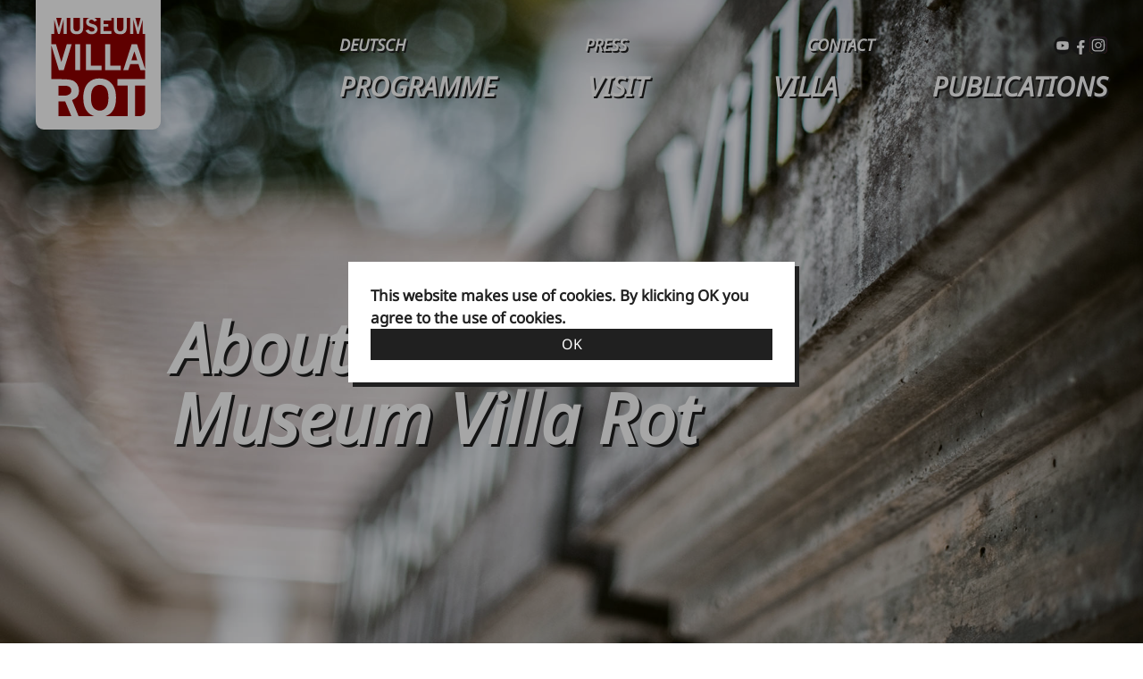

--- FILE ---
content_type: text/html; charset=utf-8
request_url: https://villa-rot.de/en_GB/villa/ueber
body_size: 19074
content:
<!DOCTYPE html><html lang="de_DE"><head><meta charSet="utf-8"/><title>Villa Rot: Über uns</title><meta name="description" content="Museum Villa Rot, über uns"/><meta name="viewport" content="width=device-width, initial-scale=1"/><link rel="icon" href="/favicon.ico"/><meta name="next-head-count" content="5"/><link rel="shortcut icon" href="/favicon.svg"/><link rel="preload" href="/_next/static/css/6501a82cf8f894cf.css" as="style"/><link rel="stylesheet" href="/_next/static/css/6501a82cf8f894cf.css" data-n-g=""/><noscript data-n-css=""></noscript><script defer="" nomodule="" src="/_next/static/chunks/polyfills-c67a75d1b6f99dc8.js"></script><script src="/_next/static/chunks/webpack-ee7e63bc15b31913.js" defer=""></script><script src="/_next/static/chunks/framework-114634acb84f8baa.js" defer=""></script><script src="/_next/static/chunks/main-bc1e3b6aec08684e.js" defer=""></script><script src="/_next/static/chunks/pages/_app-304e74629c876b1e.js" defer=""></script><script src="/_next/static/chunks/996-a26b7049af958210.js" defer=""></script><script src="/_next/static/chunks/675-dfc36509219206a6.js" defer=""></script><script src="/_next/static/chunks/946-658ae1627e3f7d59.js" defer=""></script><script src="/_next/static/chunks/153-740f1089e5226e04.js" defer=""></script><script src="/_next/static/chunks/pages/villa/ueber-0107930ddf35eff6.js" defer=""></script><script src="/_next/static/YMdfv7l-Ts3kz7d2YrO3y/_buildManifest.js" defer=""></script><script src="/_next/static/YMdfv7l-Ts3kz7d2YrO3y/_ssgManifest.js" defer=""></script></head><body><div id="__next"><div class="desktop_menu"><header class="header_background"><div class="header_div"><div class="logo"><a href="/en_GB"><img class="logo_image" src="/assets/logo.svg" alt="villa rot logo"/></a></div><div class="menu"><div class="menu_row"><a class="menu_item_upper" href="/villa/ueber">DEUTSCH</a><a class="menu_item_upper" href="/en_GB/presse">PRESS</a><a class="menu_item_upper" href="/en_GB/kontakt">CONTACT</a><div><div class="social_links_container"><a target="_blank" rel="noopener noreferrer" href="https://www.youtube.com/channel/UCLA8nDtc9KlzVYiDrehRfqQ"><img class="social_links" src="/assets/social/youtube_dark.svg" alt=""/></a><a target="_blank" rel="noopener noreferrer" href="https://www.facebook.com/MuseumVillaRot"><img class="social_links" src="/assets/social/facebook_dark.svg" alt=""/></a><a target="_blank" rel="noopener noreferrer" href="https://www.instagram.com/museumvillarot"><img class="social_links" src="/assets/social/instagram_dark.svg" alt=""/></a></div></div></div><div class="menu_row"><a id="program" class="menu_item_lower" href="/en_GB/programm">PROGRAMME</a><a id="visit" class="menu_item_lower" href="/en_GB/besuch">VISIT</a><a id="villa" class="menu_item_lower" href="/en_GB/villa">VILLA</a><a class="menu_item_lower" href="/en_GB/shop">PUBLICATIONS</a></div></div></div></header><div><div class="dummy"></div></div></div><header class="mobile_menu"><a href="/en_GB"><img class="logo_image" src="/assets/logo.svg" alt="villa rot logo"/></a><img class="hamburger" src="/assets/controls/menu.svg" alt=""/></header><div class="menu_container_closed"><div class="menu_divider"><a id="program" class="menu_item_lower" href="/en_GB/programm">PROGRAMME</a><a id="visit" class="menu_item_lower" href="/en_GB/besuch">VISIT</a><a id="villa" class="menu_item_lower" href="/en_GB/villa">VILLA</a><a class="menu_item_lower" href="/en_GB/shop">PUBLICATIONS</a></div><div class="menu_divider"><a class="menu_item_upper" href="/villa/ueber">DEUTSCH</a><a class="menu_item_upper" href="/en_GB/presse">PRESS</a><a class="menu_item_upper" href="/en_GB/kontakt">CONTACT</a><div><div class="social_links_container"><a target="_blank" rel="noopener noreferrer" href="https://www.youtube.com/channel/UCLA8nDtc9KlzVYiDrehRfqQ"><img class="social_links" src="/assets/social/youtube_light.svg" alt=""/></a><a target="_blank" rel="noopener noreferrer" href="https://www.facebook.com/MuseumVillaRot"><img class="social_links" src="/assets/social/facebook_light.svg" alt=""/></a><a target="_blank" rel="noopener noreferrer" href="https://www.instagram.com/museumvillarot"><img class="social_links" src="/assets/social/instagram_light.svg" alt=""/></a></div></div></div></div><main><div class="hero_slider"><img class="hero_slider_image" src="/statics/about/history_key_image.jpg" alt=""/><div class="hero_slider_details"><div class="hero_slider_details_left"><h2 class="headline_hero">About the<br/>Museum Villa Rot</h2></div></div></div><div class="general_info"><div class="general_info_copytext"><p>Museum Villa Rot is an exhibition space for contemporary art. It presents international solo and group exhibitions dealing with relevant social topics within contemporary art. Important and sometimes courageous artworks as well as multimedia formats of art education, give visitors of all ages access to culture and arts. Our aim is to motivate the visitors to create visibilities for important issues of our time, to give opportunities for creative approaches to art, and to open up new aesthetic-artistic perspectives within a critical examination of the world we live in.</p><p>The legal entity of Museum Villa Rot is the non-profit Hoenes Foundation. Through the foundation&#x27;s commitment, the museum has distinguished itself as an internationally recognized museum since its opening in 1992. After extensive renovation work and a programmatic repositioning concluding in its reopening in 2008, Museum Villa Rot has achieved great feedback from visitors, experts, press, and media.</p><p>In the cultural landscape of Upper Swabia, Museum Villa Rot presents itself as a unique venue for art and culture. The atmosphere of the museum is essentially characterized by the harmonious interplay of architecture, parkland, and wider nature. The intimate rooms of the mansion which was built as an art nouveau villa in 1912, create an elegant setting for exhibitions.</p><p>In 2014, Villa Rot received a contemporary extension of the villa: the Kunsthalle. The modern building fits ideally into the parkland, opening up new perspectives and significantly expanding the exhibition space. As a counterpart to the intimate cabinet spaces of the historic villa, the award-winning extension, designed by the architecture office Hinrichsmeyer &amp; Bertsch, offers 145sqm of exhibition space for sculptures, media art, and installations. While the historic part of the building continues to host group exhibitions of international contemporary art, the Kunsthalle also presents solo exhibitions. This generous addition to the exhibition space was made possible by the donation of the artist Willi Siber.</p><p>Besides the exhibition program, Museum Villa Rot hosts an exclusive concert series. The chamber music hall of Villa Rot, named after cellist, conductor and benefactor Hermann Hoenes, offers an ideal setting for an intensive and unique musical experience with young, promising, and internationally renowned interpreters and ensembles.</p><p>Finally, Museum Villa Rot organizes a four-day art fair every year in mid-October. At the Roter Kunstsalon, thirteen renowned galleries from all over Germany and abroad present  current trends of the art scene.</p></div></div><div class="exhibition_details_slider"><div class="carousel slide carousel-dark"><div class="carousel-inner"><div class="active carousel-item"><div class="exhibition_details_slider"><div class="exhibition_details_slider_image"><img alt="" sizes="100vw" srcSet="/_next/image?url=%2Fstatics%2Fabout%2F01.png&amp;w=640&amp;q=75 640w, /_next/image?url=%2Fstatics%2Fabout%2F01.png&amp;w=750&amp;q=75 750w, /_next/image?url=%2Fstatics%2Fabout%2F01.png&amp;w=828&amp;q=75 828w, /_next/image?url=%2Fstatics%2Fabout%2F01.png&amp;w=1080&amp;q=75 1080w, /_next/image?url=%2Fstatics%2Fabout%2F01.png&amp;w=1200&amp;q=75 1200w, /_next/image?url=%2Fstatics%2Fabout%2F01.png&amp;w=1920&amp;q=75 1920w, /_next/image?url=%2Fstatics%2Fabout%2F01.png&amp;w=2048&amp;q=75 2048w, /_next/image?url=%2Fstatics%2Fabout%2F01.png&amp;w=3840&amp;q=75 3840w" src="/_next/image?url=%2Fstatics%2Fabout%2F01.png&amp;w=3840&amp;q=75" decoding="async" data-nimg="fill" loading="lazy" style="position:absolute;height:100%;width:100%;left:0;top:0;right:0;bottom:0;object-fit:contain;color:transparent"/></div><p class="image_slider_caption">(c) Marco Hompes</p></div></div><div class="carousel-item"><div class="exhibition_details_slider"><div class="exhibition_details_slider_image"><img alt="" sizes="100vw" srcSet="/_next/image?url=%2Fstatics%2Fabout%2F02.png&amp;w=640&amp;q=75 640w, /_next/image?url=%2Fstatics%2Fabout%2F02.png&amp;w=750&amp;q=75 750w, /_next/image?url=%2Fstatics%2Fabout%2F02.png&amp;w=828&amp;q=75 828w, /_next/image?url=%2Fstatics%2Fabout%2F02.png&amp;w=1080&amp;q=75 1080w, /_next/image?url=%2Fstatics%2Fabout%2F02.png&amp;w=1200&amp;q=75 1200w, /_next/image?url=%2Fstatics%2Fabout%2F02.png&amp;w=1920&amp;q=75 1920w, /_next/image?url=%2Fstatics%2Fabout%2F02.png&amp;w=2048&amp;q=75 2048w, /_next/image?url=%2Fstatics%2Fabout%2F02.png&amp;w=3840&amp;q=75 3840w" src="/_next/image?url=%2Fstatics%2Fabout%2F02.png&amp;w=3840&amp;q=75" decoding="async" data-nimg="fill" loading="lazy" style="position:absolute;height:100%;width:100%;left:0;top:0;right:0;bottom:0;object-fit:contain;color:transparent"/></div><p class="image_slider_caption">(c) Henry M. Linder</p></div></div><div class="carousel-item"><div class="exhibition_details_slider"><div class="exhibition_details_slider_image"><img alt="" sizes="100vw" srcSet="/_next/image?url=%2Fstatics%2Fabout%2F03.png&amp;w=640&amp;q=75 640w, /_next/image?url=%2Fstatics%2Fabout%2F03.png&amp;w=750&amp;q=75 750w, /_next/image?url=%2Fstatics%2Fabout%2F03.png&amp;w=828&amp;q=75 828w, /_next/image?url=%2Fstatics%2Fabout%2F03.png&amp;w=1080&amp;q=75 1080w, /_next/image?url=%2Fstatics%2Fabout%2F03.png&amp;w=1200&amp;q=75 1200w, /_next/image?url=%2Fstatics%2Fabout%2F03.png&amp;w=1920&amp;q=75 1920w, /_next/image?url=%2Fstatics%2Fabout%2F03.png&amp;w=2048&amp;q=75 2048w, /_next/image?url=%2Fstatics%2Fabout%2F03.png&amp;w=3840&amp;q=75 3840w" src="/_next/image?url=%2Fstatics%2Fabout%2F03.png&amp;w=3840&amp;q=75" decoding="async" data-nimg="fill" loading="lazy" style="position:absolute;height:100%;width:100%;left:0;top:0;right:0;bottom:0;object-fit:contain;color:transparent"/></div><p class="image_slider_caption">(c) Henry M. Linder</p></div></div><div class="carousel-item"><div class="exhibition_details_slider"><div class="exhibition_details_slider_image"><img alt="" sizes="100vw" srcSet="/_next/image?url=%2Fstatics%2Fabout%2F04.png&amp;w=640&amp;q=75 640w, /_next/image?url=%2Fstatics%2Fabout%2F04.png&amp;w=750&amp;q=75 750w, /_next/image?url=%2Fstatics%2Fabout%2F04.png&amp;w=828&amp;q=75 828w, /_next/image?url=%2Fstatics%2Fabout%2F04.png&amp;w=1080&amp;q=75 1080w, /_next/image?url=%2Fstatics%2Fabout%2F04.png&amp;w=1200&amp;q=75 1200w, /_next/image?url=%2Fstatics%2Fabout%2F04.png&amp;w=1920&amp;q=75 1920w, /_next/image?url=%2Fstatics%2Fabout%2F04.png&amp;w=2048&amp;q=75 2048w, /_next/image?url=%2Fstatics%2Fabout%2F04.png&amp;w=3840&amp;q=75 3840w" src="/_next/image?url=%2Fstatics%2Fabout%2F04.png&amp;w=3840&amp;q=75" decoding="async" data-nimg="fill" loading="lazy" style="position:absolute;height:100%;width:100%;left:0;top:0;right:0;bottom:0;object-fit:contain;color:transparent"/></div><p class="image_slider_caption">(c) Henry M. Linder</p></div></div></div><a class="carousel-control-prev" role="button" tabindex="0" href="#"><span aria-hidden="true" class="carousel-control-prev-icon"></span><span class="visually-hidden">Previous</span></a><a class="carousel-control-next" role="button" tabindex="0" href="#"><span aria-hidden="true" class="carousel-control-next-icon"></span><span class="visually-hidden">Next</span></a></div></div></main><div class="spacer"></div><footer><div class="footer_content_lower"><div class="footer_column_lower"><div class="footer_column_upper"><div class="footer_entry">Sign up for our newsletter:</div><div class="footer_column_lower"><a href="https://eepurl.com/dinFKf" target="_blank" rel="noopener noreferrer"><button class="newsletter_form_send">Subscribe now</button></a></div></div></div><div class="footer_column_lower"><a class="footer_a" href="/en_GB/impressum">Imprint</a><a class="footer_a" href="/en_GB/kontakt">Contact</a><a class="footer_a" href="/privacy/datenschutzerklaerung_villa_rot.pdf">Privacy</a></div><div class="footer_column_lower"><p class="footer_entry">Museum Villa Rot</p><p class="footer_entry">Schlossweg 2</p><p class="footer_entry">88483 Burgrieden</p><p class="footer_entry">info@villa-rot.de</p></div><div class="footer_column_upper"><div><div class="social_links_container"><a target="_blank" rel="noopener noreferrer" href="https://www.youtube.com/channel/UCLA8nDtc9KlzVYiDrehRfqQ"><img class="social_links" src="/assets/social/youtube_light.svg" alt=""/></a><a target="_blank" rel="noopener noreferrer" href="https://www.facebook.com/MuseumVillaRot"><img class="social_links" src="/assets/social/facebook_light.svg" alt=""/></a><a target="_blank" rel="noopener noreferrer" href="https://www.instagram.com/museumvillarot"><img class="social_links" src="/assets/social/instagram_light.svg" alt=""/></a></div></div><div><p class="footer_entry">Opening Hours:</p><p class="footer_entry">Thu – Sat: 2 – 5 pm</p><p class="footer_entry">Sun and hd: 11 am – 5 pm</p></div></div></div></footer></div><script id="__NEXT_DATA__" type="application/json">{"props":{"pageProps":{"copytext":{"10":"October","11":"November","12":"December","user_language":"_eng","cookie_notice":"This website makes use of cookies. By klicking OK you agree to the use of cookies.","general":"+------------------------ **** general ****","from":"From","until":"Until","time":"","photo_credit":"Photo: (c)","pagination_control_first":"first","pagination_control_back":"back","pagination_control_next":"next","pagination_control_last":"last","download":"download","cta_more":"/assets/call_to_action/more.svg","cta_visit":"/assets/call_to_action/plan_visit.svg","cta_friends":"/assets/call_to_action/become_a_friend.svg","cta_tickets":"/assets/call_to_action/get_your_tickets.svg","cta_program":"/assets/call_to_action/concert_program.svg","cta_education":"/assets/call_to_action/education_program.svg","cta_archive":"/assets/call_to_action/archive.svg","cta_history":"/assets/call_to_action/history.svg","cta_become_sponsor":"/assets/call_to_action/become_a_sponsor.svg","cta_sponsor":"/assets/call_to_action/send_a_request.svg","cta_details":"/assets/call_to_action/details.svg","cta_garden":"/assets/call_to_action/always_open.svg","cta_about":"/assets/call_to_action/about_us.svg","calendar":"+------------------------ **** calendar ****","no_events_1":"In","no_events_2":"there are no events","no_events_3":"in the category","01":"January","02":"February","03":"March","04":"April","05":"May","06":"June","07":"July","08":"August","09":"September","events":"Events","all":"All events","exhibition":"Exhibitions","education":"Art Education","special_events":"Special Events","friends":"Museum Friends","concerts":"Concerts","reserve":"Book","waiting_list":"Booked out","calendar_headline":"Event calendar","reserve_subject":"Reservation for the event:","waiting_list_subject":"Waiting list for the event:","on":"on","at":"at","slots_available":"slots available","forms":"+------------------------ **** forms ****","mandatory_fields":"Mandatory fields are marked with an *. Please fill all of those.","first_name":"First name","last_name":"Last name","street":"Street","house_number":"House number","zip_code":"Zip code","city":"City","e_mail":"E-mail address","membership_type":"Type of memebership","regular":"Regular: 30 €","family":"Family: 50 €","reduced":"Reduced: 15 €","company":"Company: 60 €","alt_price_description":"Should You wish to voluntarily pay a higher membership fee, please state your annual fee below:","alt_price":"Alternate fee","iban":"IBAN","privacy_agreement":"I accept the","privacy_link":"Privacy statement","pnone":"Phone number","slots":"Amount of slots","submit":"Submit","submitted_1":"Thank You for your request. We will get back to You as soon as we can.","submitted_2":"A confirmation along with Your submitted details has been sent to your e-mail address.","invalid_data":"There was a mistake. Please check Your inputs.","close":"Close","message":"Your message to us","subscribe":"Subscribe now","menu":"+------------------------ **** menu ****","menu_program":"PROGRAMME","menu_visit":"VISIT","menu_about":"VILLA","menu_shop":"PUBLICATIONS","menu_press":"PRESS","menu_contact":"CONTACT","menu_program_exhibitions":"Exhibitions","menu_program_concerts":"Concerts","menu_program_salon":"Roter Kunstsalon","menu_program_education":"Education","menu_program_calendar":"Calendar","menu_visit_info":"Information","menu_visit_tours":"Guided Tours","menu_visit_gift_shop":"Gift Shop","menu_visit_cafe":"Café","menu_visit_contact":"Contact","menu_about_us":"About Us","menu_about_friends":"Friends","menu_about_history":"History","menu_about_contribute":"Contribute","footer":"+------------------------ **** footer ****","footer_newsletter":"Sign up for our newsletter:","footer_sponsors":"Sponsors","footer_hours_one":"Opening Hours:","footer_hours_two":"Thu – Sat: 2 – 5 pm","footer_hours_three":"Sun and hd: 11 am – 5 pm","footer_imprint":"Imprint","footer_contact":"Contact","footer_privacy":"Privacy","footer_jobs":"Jobs","footer_contact_persons":"Contacts","footer_press":"Press","footer_financing":"Financing","footer_address_one":"Museum Villa Rot","footer_address_two":"Schlossweg 2","footer_address_three":"88483 Burgrieden","footer_email":"info@villa-rot.de","landing":"+------------------------ **** landing ****","landing_welcome_one":"Welcome to","landing_welcome_two":"Museum Villa Rot","landing_welcome_body":"We are pleased to welcome you to our exhibition space for contemporary art. A visit to Museum Villa Rot is worthwhile. The unique interplay of nature, historical and modern architecture, history, culinary, and musical delights create a distinctive setting for presenting art and displaying international artistic positions on relevant social topics. An exclusive concert program, the Roter Kunstsalon and other exciting events will make your visit an unforgettable experience.","landing_friends_one":"Friends of","landing_friends_two":"Museum Villa Rot","landing_friends_body":"The Friends of Museum Villa Rot support the museum through ideational and financial sponsorship. They assist in the realization of our exhibition concept and contribute with their accompanying programme to the positioning of the museum as part of the cultural landscape of Oberschwaben and beyond. We are happy to welcome every new member who wants to experience the joys of cultural life.","landing_garden_one":"The Garden at","landing_garden_two":"Villa Rot","landing_garden_body":"Villa Rot is surrounded by a picturesque park, an invitation to linger and take a rest during your exhibition visit. As you stroll along the intricate paths under old chestnut trees, you will encounter historic statues marked by time. Take a seat in the garden at one of the tables of our museum café and enjoy the fields of flowers that bloom almost all year, and the view over the valley of the river Rot.","landing_garden_open_one":"open to","landing_garden_open_two":"the public","landing_concerts_one":"Classical Concerts","landing_concerts_two":"at Villa Rot","landing_concerts_body":"In addition to exhibitions, Museum Villa Rot hosts an exclusive chamber concert programme. The concert hall \"Hoenes-Saal,\" named after cellist, conductor, and benefactor Hermann Hoenes, offers an ideal setting for an intensive and unique musical experience with both young, promising, and internationally renowned performers and ensembles.","landing_education_one":"Art and Museum","landing_education_two":"Education","landing_education_body":"Museum Villa Rot is an institution that promotes cultural identity and diversity and makes cultural education accessible. Its art education programme stands for a sustainable experience that provides insights into different genres, discourses, and topics of art. The art education programme accompanies the current exhibitions and develops its formats alongside the exhibition topics. Events, including lectures, workshops, excursions and film screenings, offer manifold options for individual visitors of all ages.","program":"+------------------------ **** program ****","program_current_one":"The Current Exhibitions at","program_current_two":"Museum Villa Rot","program_current_body":"Museum Villa Rot realizes three art exhibitions per year on a wide range of relevant social topics. Its aim is to make current positions and tendencies in contemporary art accessible to a broad public. Discover the current exhibitions here.","program_upcoming_one":"The Upcoming Exhibitions","program_upcoming_two":"at Villa Rot","program_upcoming_body":"Here you will find an overview of our upcoming exhibitions. We look forward to welcoming you to our museum.","program_arcive_one":"Past Exhibitions","program_arcive_two":"in the Archive","program_arcive_body":"Browse through the multifaceted exhibition history of Museum Villa Rot. Here you can find information on past exhibitions from 1995 to the present.","program_concerts_one":"Classical Concerts","program_concerts_two":"at Villa Rot","program_concerts_body":"In addition to exhibitions, Museum Villa Rot hosts an exclusive chamber concert programme. The concert hall \"Hoenes-Saal,\" named after cellist, conductor, and benefactor Hermann Hoenes, offers an ideal setting for an intensive and unique musical experience with both young, promising, and internationally renowned performers and ensembles.","program_concerts_list":"Annual programme","program_concerts_details":"Since 2006, Museum Villa Rot has organised at least five concerts each year with renowned international chamber music ensembles and soloists. In 2020, Klaus Otto Rumpelhardt took over the directorship from Dr. Walter Mauermann. In addition to the high virtuosity of the performers, the concert audience particularly enjoys the immediate nearness in the intimate atmosphere of the Hoenes Hall.","concerts_archive":"Archive of Concerts","program_salon_one":"Der Rote Kunstsalon –","program_salon_two":"a unique art fair","program_salon_three":"Loving and living art","program_salon_body":"Taking the 17th century Parisian salon culture as its model, the Roter Kunstsalon as a social and professional event offers an attractive platform to inform oneself, exchange ideas about contemporary art as well as buy artworks. In the Villa’s historic rooms and in the modern Kunsthalle, thirteen renowned galleries from Germany and abroad present current trends in the art market. A primary aim of the art fair is to show the diversity of contemporary art scenes and to present works by both well-known, established and young, upcoming artists. The Roter Kunstsalon takes place every year for four days in mid-October.","program_education_one":"Art and Museum","program_education_two":"Education","program_education_body":"Museum Villa Rot is an institution that promotes cultural identity, diversity, and the accessibility to cultural education. Its art education stands for a sustainable experience that provides insights into different genres, discourses, and topics of art. The art educational programme accompanies the current exhibitions and develops its formats next to the exhibition’s topics. Events, including lectures, workshops, excursions and film screenings offer a wide range of options for visitors of all ages.","visit":"+------------------------ **** visit ****","visit_welcome_one":"Your Visit at","visit_welcome_two":"Museum Villa Rot","visit_welcome_body":"Museum Villa Rot with its historical ambience and idyllic park invites you to three annual contemporary art exhibitions dealing with relevant social topics, a diverse concert programme, and the art fair “Roter Kunstsalon” happening every year in mid-October. The Museum Villa Rot team as well as the team of the museum's café are very much looking forward to your visit!","visit_education_one":"Art for All and Everyone","visit_education_two":"Big and Small","visit_education_body":"Museum Villa Rot aims to present current positions and tendencies of contemporary art to a broad audience and to make the museum a space for cultural education. Our art education and the supporting programme stand for a sustainable experience that provides insights into different genres, discourses, and topics of art. The art educational programme accompanies the current exhibitions and develops its formats next to the exhibition’s topics. Events, including lectures, workshops, excursions and film screenings, offer manifold options for visitors of all ages. We will be happy to advise you on individual offers at info@villa-rot.de or by calling 0049 7392 8335. Guided tours are also possible at any time outside the official opening hours.","visit_giftshop_one":"The Museum Shop","visit_giftshop_two":"at Villa Rot","visit_giftshop_body":"In the foyer of the Museum Villa Rot you will find the Museum Shop, where you can purchase publications related to the exhibitions. In addition, depending on the season and exhibition, you will find exhibition posters, art postcards, and other regional and international goods.","visit_coffeeshop_one":"The Museum Café","visit_coffeeshop_two":"at Villa Rot","visit_coffeeshop_body":"The Museum Café is furnished with period furniture and offers you insights into the history of our museum and the life of its former owners. Sandra Heinz will spoil you on weekends and holidays with a wide range of homemade cakes and pies as well as hot and cold drinks. In sunny warm weather we are also happy to serve you in the park café.contact Sandra Heinz:+49 160 94781628","visiting_info":"+------------------------ **** visiting information ****","hours_headline":"Opening hours and admission","hours_museum":"Museum","hours_museum_1":"Thu – Sat: 2 – 5 pm","hours_museum_2":"Sun and hd: 11am – 5pm","hours_museum_5":"Closed:","hours_museum_6":"Christmas Eve,","hours_museum_7":"Christmas Day,","hours_museum_8":"New Year's Eve","hours_museum_9":"Good Friday","hours_cafe":"Café","hours_cafe_1":"Sat: 2pm – 5pm","hours_cafe_2":"Sun and hd: 1pm – 5pm","hours_pricing":"Admission","hours_pricing_1":"Adults: 7 €","hours_pricing_2":"Discounted*: 5 €","hours_pricing_3":"Families: 10 €","hours_pricing_4":"Friends: free","hours_pricing_5":"Pupils: free","reduced_pricing":"* Reduced admission is applicable for senior citizens, students and apprentices","anual_pass":"Anual pass","anual_pass_1":"20 €","anual_pass_2":"Free admission to all exhibitions and the public tours.","anual_pass_3":"Valid one year from the date of purchase.","tours":"Tours","tours_pricing":"School classes: 2,50 € p. P. public tours: 3 € special tours for groups: 80 €","hours_notice":"Important notice:","hours_notice_1":"Museum Villa Rot does not show its collection in a permanent exhibition. The museum is closed between exhibitions.","hours_notice_2":"For groups and school classes, guided tours are possible at any time outside opening hours by appointment.","accessibility_headline":"Accessibility and Hygiene","accessibility":"Accessibility","accessibility_1":"Access to the main entrance is via one tread. We regret that there is no barrier-free access to the historic cabinet rooms of the Museum Villa Rot. Inside,","accessibility_2":"The Kunsthalle and Hoenes Hall on the first floor have barrier-free access.","hygene":"Hygiene","hygene_1":"Dear visitors,","hygene_2":"Please follow the current official guidelines and recommendations for protection against infectious diseases.","hygene_3":" ","villa":"+------------------------ **** villa ****","villa_welcome_one":"An overview of","villa_welcome_two":"Museum Villa Rot","villa_welcome_body":"Museum Villa Rot realizes three art exhibitions per year on a wide range of relevant social topics. Its aim is to make current positions and tendencies in contemporary art accessible to a broad public. The international solo and group exhibitions deal with important topics of our time and contribute to cultural identity and education. In the cultural landscape of Oberschwaben, the museum and its special atmosphere proves itself as a unique venue for culture, arts, and classical chamber music.","villa_history_one":"The History of the","villa_history_two":"House Villa Rot","villa_history_body":"The Villa Rot, home to Museum Villa Rot, was built by Baron Raymund Fugger in 1912. In 1925, Alexandra von Hornstein acquired the property and bequeathed it to Feodora Christ in 1932. In 1933, Feodora Christ married cellist and conductor Hermann Hoenes. The couple turned the villa into a place for music, arts, and culture in the years after 1945. Their art collection is the cornerstone of the foundation with the same name established by Museum Villa Rot in the former \"Fuggerschlösschen\" on August 28, 1992.","villa_friends_one":"Friends of","villa_friends_two":"Museum Villa Rot","villa_friends_body":"The Museum Villa Rot is well known as a distinguished institution for art and culture and has been stimulating the cultural landscape of Upper Swabia with its exhibition programme for many years. With your membership as a Friend of Museum Villa Rot you support our work and can enjoy special benefits in return. You will not only gain insights into current trends in international contemporary art with free guided tours and free admission, but will also be invited to take part in our wide range of Friends’ activities, e.g. art excursions, workshops, tours.","villa_contribute_one":"Join Us and Support","villa_contribute_two":"the Museum","villa_contribute_body":"In addition to becoming a member of the Friends of the Museum Villa Rot, you can support the museum’s work through an individual sponsorship. We look forward to hearing from you!","villa_contribute_mail_subject":"Sponsoring request","about_headline":"About the Museum Villa Rot","about_hero_1":"About the","about_hero_2":"Museum Villa Rot","about_body":["Museum Villa Rot is an exhibition space for contemporary art. It presents international solo and group exhibitions dealing with relevant social topics within contemporary art. Important and sometimes courageous artworks as well as multimedia formats of art education, give visitors of all ages access to culture and arts. Our aim is to motivate the visitors to create visibilities for important issues of our time, to give opportunities for creative approaches to art, and to open up new aesthetic-artistic perspectives within a critical examination of the world we live in.","The legal entity of Museum Villa Rot is the non-profit Hoenes Foundation. Through the foundation's commitment, the museum has distinguished itself as an internationally recognized museum since its opening in 1992. After extensive renovation work and a programmatic repositioning concluding in its reopening in 2008, Museum Villa Rot has achieved great feedback from visitors, experts, press, and media.","In the cultural landscape of Upper Swabia, Museum Villa Rot presents itself as a unique venue for art and culture. The atmosphere of the museum is essentially characterized by the harmonious interplay of architecture, parkland, and wider nature. The intimate rooms of the mansion which was built as an art nouveau villa in 1912, create an elegant setting for exhibitions.","In 2014, Villa Rot received a contemporary extension of the villa: the Kunsthalle. The modern building fits ideally into the parkland, opening up new perspectives and significantly expanding the exhibition space. As a counterpart to the intimate cabinet spaces of the historic villa, the award-winning extension, designed by the architecture office Hinrichsmeyer \u0026 Bertsch, offers 145sqm of exhibition space for sculptures, media art, and installations. While the historic part of the building continues to host group exhibitions of international contemporary art, the Kunsthalle also presents solo exhibitions. This generous addition to the exhibition space was made possible by the donation of the artist Willi Siber.","Besides the exhibition program, Museum Villa Rot hosts an exclusive concert series. The chamber music hall of Villa Rot, named after cellist, conductor and benefactor Hermann Hoenes, offers an ideal setting for an intensive and unique musical experience with young, promising, and internationally renowned interpreters and ensembles.","Finally, Museum Villa Rot organizes a four-day art fair every year in mid-October. At the Roter Kunstsalon, thirteen renowned galleries from all over Germany and abroad present  current trends of the art scene."],"history_1":"The History of Villa Rot","history_main":{"introduction":["The unique character of Villa Rot results from an eventful history. Established as a private residence, it became a renowned museum for contemporary art and a unique place where classical chamber music can be enjoyed. Its exciting story begins with the biographies of the residents who laid the foundation for the museum with their collection; followed by the Hoenes Foundation which converted the ‘Fuggerschlössl’ into a museum as well as the museum directors of the first years, Dr. Norbert Deuchert, succeeded by Dr. Stefanie Dathe, who helped Museum Villa Rot to gain a reputation as a nationally respected house of art and cultural history. Finally, artist Willi Siber provided new options for exhibitions with the addition of the Kunsthalle as a space especially dedicated to the presentation of sculptures and installations."],"inhabitants_headline":"Residents at Villa Rot","inhabitants":["The mansion was built in 1912 by Raymond von Fugger (1870–1949) who was a descendant of a side-line of the Augsburg Fuggers. The building is situated on a hill overlooking the valley of the river Rot. When laying out the park, architect Balthasar von Hornstein-Grüningen (1873–1920) integrated the existing stock of ancient trees. A small chateau, called ‘Fuggerschlösschen’, was built, made up of a clever stylistic mix of Baroque, Neo-Classical, and Art Nouveau elements.","Alexandra von Hornstein (1903–1932) from the neighbouring castle of Orsenhausen purchased the entire estate in 1925. Until her suicide, Alexandra von Hornstein lived in the ‘Fuggerschlösschen’ which she shared with Feodora Christ, a friend from boarding school. In 1933, Feodora Christ came into the inheritance of Alexandra von Hornstein’s fortune, which included the ‘Fuggerschlösschen’ and all its fittings, as well as some other property. Feodora Christ married musician and conductor Hermann Hoenes (1900–1978). The couple lived on the estate for several decades up to their deaths. After 1945, almost unnoticed by the public, they turned the mansion into a quiet refuge for music and art and a meeting point of a large circle of friends.","In the late 1920s, Hermann Hoenes had already a reputation in the German world of music as a cellist and member of well-known orchestras and quartets. From 1932 until his dismission in 1935, he worked both as a cellist and representative conductor of the Reichs-Symphonie-Orchester. His dismission certificate states his profound qualification and great ability for conducting an orchestra successfully, skillfully, and with a great deal of musical understanding. Broadcasts of his concerts drew many listeners. Orchestras which had worked under Hoenes, if only briefly, expressed their heartfelt admiration for both his musical and his social ability. And yet, without initially knowing the reasons, he was forced to leave the Reichs-Symphonie-Orchester. There had been a direct order from the National Socialist party’s leadership in Munich, even though friends from the world of music gave him their support and he had references from renowned German conductors. The dismission of Hermann Hoenes coincided with an intensification of the Nazi racial discrimination laws. He was defamed as a “Jewish culture violator,” while terming himself an „alleged Jew.” The Nuremberg racial laws, passed in 1936, did not explicitly apply to him. If so, his life would have been in imminent danger and a retreat to Villa Rot would not have been possible. The sources do not allow a clear reconstruction, but it is possible that Hermann Hoenes had Jewish ancestors."],"collection_headline":"The Hoenes Collection","collection":["Hermann and Feodora Hoenes’ collection which today forms the core of the museum’s stock was created between the 1930s and the 1960s. It consists mainly of sculptures, porcelain, and arts and crafts from Asia and Europe. Hermann Hoenes had acquired his first East Asian works of art as early as the end of the 1920s, at a time when the official, narrow approach to art only focused on national art. Today, the Hoenes collection’s aim to understand both our own as well as foreign cultures, proves to reflect the Zeitgeist and its message of intercultural tolerance is up to date. It is this approach that the museum's leitmotif originated from."],"founding_headline":"How Villa Rot became a museum","founding":["The Hoenes collection, the estate including the park, and all the property were brought into a museum foundation by Feodora Hoenes. The non-profit Hoenes Foundation was established in 1987 by Adolf Fuchsschwanz, lawyer, (1987 - 2016), Kurt Traub, authorized signatory, (1987 - 2013) and Josef Pfaff, mayor in office until 2022, (*1987). On August 28, 1992, Museum Villa Rot opened its doors to the public and the ‘Fuggerschlösschen’ had become Museum Villa Rot."],"development_headline":"The exhibition programme","development":["At the very beginning, the first director Dr. Norbert Deuchert and the foundation's board members were faced with the question: What kind of museum was Villa Rot supposed to become? Should it be an art museum, a museum of cultural heritage, or rather a space for encounters and performances? Surprisingly, it turned out to be many of these things! With its own distinctive profile, Museum Villa Rot became a museum with temporary exhibitions and a broad educational, scientific, and musical programme. Cultural and art-historical references from countries and regions such as Japan, Africa, Tibet, and India were focal points of Norbert Deuchert's work. From the 2000s onwards, Museum Villa Rot also showed works by contemporary established regional artists.","Starting from 2007, the new director Dr. Stephanie Dathe, art historian and curator addressed a wider audience with international solo and group exhibitions dealing with the boundaries of art, culture, and society. During her nine-year directorate, Stefanie Dathe developed exhibitions that dealt with a variety of contemporary topics like special materials in arts and crafts bringing them in dialogue with current social issues. Cut-outs, wax or hair, confectionery, meat, tattoos, masks, or selfies were all part of the programme. The combination of topics and sophisticated, sometimes sensational works presented in the historical setting of Villa Rot increased the museum's popularity.","To this day, the museum's exhibition programme is significantly influenced by the thematic priorities set by the respective directors. From focusing on formal-aesthetic ideas to dealing with socio-critical topics, the exhibition programme impresses with its rich variety and diversity. And yet, there is also a continuous constant in the variance: the exhibition programme is always in tune with times.","Directors: Dr. Norbert Deuchert (1992 - 2007), Dr. Stefanie Dathe (2007 - 2017), Marco Hompes M.A. (2017 - 2021), Thomas Schmäschke M.A. (2021 - 2022), Dr. Sophie-Charlotte Opitz (2022 – 2023 as Artistic Director)."],"foundation_headline":"The donation of the Kunsthalle by artist Willi Siber","foundation":["In 2014, Museum Villa Rot received a modern extension of the exhibition space. It perfectly blends in with the park landscape while opening up new perspectives. The realization of the new Kunsthalle had become possible through the generous donation of painter and sculptor Willi Siber. Designed by architects Hinrichsmeyer \u0026 Bertsch, the award-winning building sets a contemporary architectural accent in a remarkable way. Artist Willi Siber has also contributed a collection from his oeuvre to the Hoenes Foundation's holdings; it comprises works from several decades and provides a representative overview of the artist's versatile oeuvre.","Willi Siber has been Chairman of the Board of the Hoenes Foundation since 2013. In 2017, he brought Thomas Knoll, entrepreneur, and in 2022 Frank Högerle, mayor, onto the board. Founding member Josef Pfaff has now been active on the Hoenes Foundation board for 36 years."],"concerts_headline":"The concerts at Museum Villa Rot","concerts":["Classical music also plays a major role in the history of Villa Rot. Hermann and Feodora Hoenes had cultivated the villa as a place for chamber music, sometimes with distinguished guests – for example the well-known cellist Ludwig Hoelscher and the famous pianist Elly Ney, who was preparing for a concert in Ulm on the Blüthner grand piano in the mansion, in January 1951. With this tradition in mind and in addition to the exhibition programme, Museum Villa Rot has been organizing an exclusive series of chamber concert with renowned soloists and ensembles since 2006. The Hoenes-Saal offers an ideal setting for immersive music experiences.","Moreover, Museum Villa Rot has another special feature: a historical cello. In 1924, Hermann Hoenes received from his father a cello by the Italian master Paolo Antonio Testore dating from 1745. The instrument which is characterized by a remarkably warm sound accompanied Hermann Hoenes throughout his life. Today, the Testore cello is part of the Hoenes collection and is still regularly played at concerts. As a unique offer the Hoenes Foundation borrows the instrument to young promising cellists for five-year periods."],"salon_headline":"The Roter Kunstsalon","salon":["Since 2016, Museum Villa Rot has organized a four-day art fair every fall, at which renowned galleries from Germany and abroad offer works by artists represented by them."]},"history_headline":"The History of Villa Rot","history_body":["The villa was built on a hill overlooking the valley of river Rot by Baron Raymund Fugger (1870 – 1949) in 1912, a descendant of the collateral line of the Augsburg Fuggers. Architect Balthasar von Hornstein-Grüningen (1873 - 1920) incorporated the existing old trees into the planning of the park, and the country manor called “Fuggerschlösschen” was created. Its architectural style is a pluralism of skilfully mixed baroque, classicist, and art nouveau elements.","In 1925, the property was acquired by Alexandra von Hornstein (1903-1932), who came from the neighbouring Orsenhausen Castle. She lived in the small castle together with Feodora Christ (1903 – 1983), a school friend from their years at boarding school, until her suicide.","In 1933, Feodora Christ took over Alexandra von Hornstein's inheritance - the Fuggerschlösschen with inventory and other assets - and married the musician and conductor-to-be Hermann Hoenes (1900 – 1978). They lived in the property in the following decades until their deaths.","After 1945, they turned the hidden villa into a calm place of music and art, a center for a distinguished circle of friends who often traveled from far away. But the retreat into the quiet Rot valley was bought at a high price for the worldly-wise young conductor Hoenes, who was forced to step down as conductor during the time of National Socialism.","Hermann Hoenes already had a resounding name in German musical life at the end of the twenties as a cellist and member of well-known orchestras and quartets. He worked from 1932 to 1935 as a cellist and deputy conductor in \"the Reichs\" Symphony Orchestra. Even the letter of dismissal confirms Hoenes' qualifications and his ability to conduct large orchestras with much success, talent, and musical understanding. His frequent concerts on the radio found attentive listeners. Orchestras that had worked even briefly under his baton expressed their admiration in both musical and human terms.","It was beyond his knowledge that he had to leave \"the Reichs\" Symphony Orchestra on direct instructions from the political party leadership in Munich. Friends from musical life interceded on his behalf and he was able to refer to recommendations of renowned German conductors. The time of Hermann Hoenes' dismissal coincided with the tightening of racial legislation in the Third Reich. He was defamed as a Jewish cultural desecrator. Hoenes himself referred to himself as an alleged Jew. He did not explicitly fall under the racial laws of 1936, which would have threatened his life and by no means allowed him to retreat to the village of Rot. It is possible that he had had Jewish ancestors but the sources, unfortunately, do not allow a clear reconstruction of facts.","The art collection of the Hoenes couple, the estate with the park including all assets were transferred by Feodora Hoenes to a museum foundation - the Hoenes Foundation. The Fuggerschlösschen became Museum Villa Rot, which started its activities on August 28, 1992."],"collection_headline":"The Collection of Museum Villa Rot","collection_body":"The Hoenes Collection, which is now part of the museum's holdings, was created between the 1930s and the 1960s. It comprises mainly sculptures, porcelain, and arts and crafts from Asia and Europe. Hermann Hoenes acquired his first East Asian works of art as early as the end of the 1920s, at a time when mainly national art was collected. Today, the collector couple's wish to try and understand their own as well as foreign cultures proves to be timely as much as their message of cultural tolerance. The museum's guiding principle of being a meeting point for different cultures and collectives arose from this approach.","friends_body":"The aim of the Friends of Museum Villa Rot is to support the museum in order for it to be a lively part of the cultural life of Upper Swabia and beyond. We are happy to welcome every new member and grateful for their contribution.","friends_headline_1":"Detailed information about the Friends of the Museum","friends_body_1":"With our diverse program of events and further exclusive benefits, you can do good for all by becoming a member: you, your friends, and Museum Villa Rot.","friends_headline_2":"Your membership benefits","friends_benefits":"Become a member of the Friends of Museum Villa Rot and enjoy the following benefits:","friends_list_1":["Invitations to exclusive exhibition previews and to events of the museum and those organized by the Friends of Museum Villa Rot","Free admission to the exhibitions of the museum","Free admission to museum events such as guided tours, lectures, readings, and artist talks","Catalogues of the museum at a special price","nvitations to the activities of the Friends of Museum Villa Rot, including exclusive guided tours of Villa Rot exhibitions and art excursions, jazz matinées, painting in the park, summer festivals, picnics, and more"],"friends_headline_3":"Membership fees","friends_fee":"Membership fees according to the type of your membership annually:","friends_list_2":["Single member at least 30 €","Family membership at least 50 €","Pupils, students, trainees 15 €","Companies at least 60 €","or an amount deviating from the minimum amount"],"friends_fee_2":"Agreement on the collection of the membership fee by SEPA base direct debit:","friends_fee_3":"The collection takes place on February 1st of the year. Our creditor ID no.: DE32FMV00000273709","friends_headline_4":"Become a Friend","friends_body_2":"In order to become a member of the Friends of the Museum Villa Rot, please fill out the form below. We will forward your details to the Friends of the Museum. You can also collect a membership form at the museum desk.","contribute_headline_1":"The ways to contribute","contribute_body_1":["As Museum Villa Rot is a privately-run museum that is not funded by the state, funding from external private individuals and companies is essential in securing the museum.","Below you will discover/find our various funding options. Please feel free to contact us if you would like to support the work of Museum Villa Rot!"],"contribute_headline_2":"Donations","contribute_donations":"Es bestehen verschiedene Möglichkeiten, an das Museum zu spenden:","contribute_list_1":["Individual support as a private person (through a single donation)","Continuous support as a private person (through a repetitive donation)","Individual sponsorship as a company (through a single donation)","Continuous support as a company (through a repetitive donation)"],"contribute_body_2":"We will provide you with a donation receipt for each sponsorship upon request.","contribute_headline_3":"Cooperation","contribute_body_3":"In order to further develop the potential of the museum, Museum Villa Rot makes its cultural capital available in the form of cooperations. National and international sponsors, with whom we have maintained long-standing and trusting partnerships, are offered a special platform with individual offers. We would be happy to advise you individually on possible cooperations.","contribute_headline_4":"Rent the museum for your event","contribute_body_4":"Whether anniversary, wedding or corporate event: The Villa Rot Museum surrounded by a harmonious park landscape, the Hoenes Hall with its approx. 90 sqm and, in good weather, the Villa Garden are available for your event.","shop":"+------------------------ **** shop ****","shop_welcome_one":"Publications by","shop_welcome_two":"Villa Rot","shop_welcome_body":"Next to the exhibition programme, the Hoenes Foundation and the respective current artistic director publish high-quality exhibition catalogues. They provide further insights into the exhibition topics and artistic positions. Enjoy the subtly and creatively designed publications with excellent color images and elaborate, yet easily accessible texts.","shop_mail_subject":"Order for Publication:","shop_mail_body_1":"I would like to order the following publication:","shop_mail_body_2":"%0D%0A%0D%0APlease deliver the title to:%0D%0A%0D%0AName:%0D%0A%0D%0AAddress:","press":"+------------------------ **** press ****","press_welcome_one":"Press section with","press_welcome_two":"downloads","press_welcome_body":"In this section you will find information about current and past exhibitions, concerts, and the Roter Kunstsalon at Museum Villa Rot. For image material please contact us by e-mail: info@villa-rot.de","contact":"+------------------------ **** contact ****","contact_welcome_one":"Contact","contact_welcome_body":"If you have any questions, please do not hesitate to contact us!","contact_tiles":"+------------------------ **** contact tiles ****","contact_list":[{"type":"General Inquiries","details_1":"Tue – Fri 10am - 2:30pm","details_2":"Tel.: +49 7392/8335","email":"info@villa-rot.de"},{"type":"Legal Entity of Museum Villa Rot","details_1":"Hoenes Foundation (non-profit foundation)","details_2":"Chairman: Willi Siber, Josef Pfaff, Thomas Knoll, Frank Högerle","email":"info@villa-rot.de"},{"type":"Artistic Director / Curator","details_1":"Dr. Sabine Heilig","email":"heilig@villa-rot.de"},{"type":"Concert Programme","details_1":"Klaus Otto Rumpelhardt","email":"klaus.rumpelhardt@mlp.de"},{"type":"Head of Administration and Organisation","details_1":"Anette Fetscher","email":"fetscher@villa-rot.de"},{"type":"Administration and Organisation","details_1":"Luitgard Bäuerle","email":"baeurle@villa-rot.de"},{"type":"Art Education","details_1":"Jörn Abt, Gabriele Lüdke, ","details_2":"Dr. Ulrich Mayer","email":"info@villa-rot.de"},{"type":"Installation, Technology, Web Content","details_1":"Thomas Halder","email":"halder@villa-rot.de"},{"type":"Corporate Design, Printed Matter","details_1":"MuellerHocke","details_2":"Eva Hocke","email":"eh@muellerhocke.de"},{"type":"Webdesign \u0026 Development","details_1":"Veit Hüter/PinkBlau","website":"www.pinkblau.de","email":"info@pinkblau.de"}],"kunstsalon":"+------------------------ **** Roter Kunstsalon ****","salon_headline":"Roter Kunstsalon","salon_date_one":"each year","salon_date_two":"in autumn","salon_body":["The Roter Kunstsalon is an annual art fair held at Villa Rot Museum. It originated as a tribute to the museum's benefactors Hermann and Feodora Hoenes. The couple had been passionate about art and culture all their lives and were enthusiastic about collecting art themselves. They transformed their estate to a space of encounters and cultural exchange. With its premiere in 2016, the Roter Kunstsalon took up this legacy and became a magnet for galleries, art enthusiasts as well as collectors. In the picturesque ambience of the museum park, in the historic rooms of the villa and in the representative modern art hall, twelve renowned galleries from Germany and abroad show current trends within the art market.","The Roter Kunstsalon is a special event in every regard. With its 400 m² of exhibition space, the fair allows for a condensed yet diverse tour. It is not without reason that the public and exhibitors repeatedly emphasize the familiar and cozy ambience of the house, which allows for intensive contemplation, in-depth discussions, and individual consultation.","The unique flair of the event is further enhanced by the cordial hospitality in the museum café, the champagne bar, an exclusive kitchen party accompanied by jazz music in the Oberschwäbischer Hof, and the excellent on-site support."],"salon_invite":"If you would also like to participate in our art fair with your gallery, please write to us and we will be happy to send you information material!","salon_contact":"Contact","salon_mail_subject":"Request for Roter Kunstsalon","salon_side_show":"You run a company and would like to offer a very special experience to your premium business partners?","salon_side_body":["The Roter Kunstsalon is an exclusive opportunity to combine the enjoyment of art and culinary delights.","You are welcome to become a one-time sponsor of our exhibition house and take advantage of our offer of an exclusive package for your premium business partners, including a guided tour through the Roter Kunstsalon art fair, a kitchen party, and live music at Oberschwäbischer Hof Schwendi.","We will be happy to send you detailed information."],"Imprint":"+------------------------ **** Imprint ****","imprint":"Impressum","imprint_responsible":"Trägerin des Museums","imprint_board":"Vorstand","imprint_disclaimer":"Haftungsausschluss","content_header":"Inhalt des Onlineangebotes","content_body":"Der Autor übernimmt keinerlei Gewähr für die Aktualität, Korrektheit, Vollständigkeit oder Qualität der bereitgestellten Informationen. Haftungsansprüche gegen den Autor, welche sich auf Schäden materieller oder ideeller Art beziehen, die durch die Nutzung oder Nichtnutzung der dargebotenen Informationen bzw. durch die Nutzung fehlerhafter und unvollständiger Informationen verursacht wurden, sind grundsätzlich ausgeschlossen, sofern seitens des Autors kein nachweislich vorsätzliches oder grob fahrlässiges Verschulden vorliegt. Alle Angebote sind freibleibend und unverbindlich. Der Autor behält es sich ausdrücklich vor, Teile der Seiten oder das gesamte Angebot ohne gesonderte Ankündigung zu verändern, zu ergänzen, zu löschen oder die Veröffentlichung zeitweise oder endgültig einzustellen.","links_header":"Verweise und Links","links_body":"Bei direkten oder indirekten Verweisen auf fremde Webseiten („Hyperlinks“), die außerhalb des Verantwortungsbereiches des Autors liegen, würde eine Haftungsverpflichtung ausschließlich in dem Fall in Kraft treten, in dem der Autor von den Inhalten Kenntnis hat und es ihm technisch möglich und zumutbar wäre, die Nutzung im Falle rechtswidriger Inhalte zu verhindern. Der Autor erklärt hiermit ausdrücklich, dass zum Zeitpunkt der Linksetzung keine illegalen Inhalte auf den zu verlinkenden Seiten erkennbar waren. Auf die aktuelle und zukünftige Gestaltung, die Inhalte oder die Urheberschaft der verlinkten/verknüpften Seiten hat der Autor keinerlei Einfluss. Deshalb distanziert er sich hiermit ausdrücklich von allen Inhalten aller verlinkten /verknüpften Seiten, die nach der Linksetzung verändert wurden. Diese Feststellung gilt für alle innerhalb des eigenen Internetangebotes gesetzten Links und Verweise sowie für Fremdeinträge in vom Autor eingerichteten Gästebüchern, Diskussionsforen, Linkverzeichnissen, Mailinglisten und in allen anderen Formen von Datenbanken, auf deren Inhalt externe Schreibzugriffe möglich sind. Für illegale, fehlerhafte oder unvollständige online casinos Inhalte und insbesondere für Schäden, die aus der Nutzung oder Nichtnutzung solcherart dargebotener Informationen entstehen, haftet allein der Anbieter der Seite, auf welche verwiesen wurde, nicht derjenige, der über Links auf die jeweilige Veröffentlichung lediglich verweist. ","copyright_header":"Urheber- und Kennzeichenrecht","copyright_body":"Der Autor ist bestrebt, in allen Publikationen die Urheberrechte der verwendeten Bilder, Grafiken, Tondokumente, Videosequenzen und Texte zu beachten, von ihm selbst erstellte Bilder, Grafiken, Tondokumente, Videosequenzen und Texte zu nutzen oder auf lizenzfreie Grafiken, Tondokumente, Videosequenzen und Texte zurückzugreifen. Alle innerhalb des Internetangebotes genannten und ggf. durch Dritte geschützten Marken- und Warenzeichen unterliegen uneingeschränkt den Bestimmungen des jeweils gültigen Kennzeichenrechts und den Besitzrechten der jeweiligen eingetragenen Eigentümer. Allein aufgrund der bloßen Nennung ist nicht der Schluss zu ziehen, dass Markenzeichen nicht durch Rechte Dritter geschützt sind! Das Copyright für veröffentlichte, vom Autor selbst erstellte Objekte bleibt allein beim Autor der Seiten. Eine Vervielfältigung oder Verwendung solcher Grafiken, Tondokumente, Videosequenzen und Texte in anderen elektronischen oder gedruckten Publikationen ist ohne ausdrückliche Zustimmung des Autors nicht gestattet. ","last_header":"Rechtswirksamkeit dieses Haftungsausschlusses","last_body":"Dieser Haftungsausschluss ist als Teil des Internetangebotes zu betrachten, von dem aus auf diese Seite verwiesen wurde. Sofern Teile oder einzelne Formulierungen dieses Textes der geltenden Rechtslage nicht, nicht mehr oder nicht vollständig entsprechen sollten, bleiben die übrigen Teile des Dokumentes in ihrem Inhalt und ihrer Gültigkeit davon unberührt. "}},"__N_SSP":true},"page":"/villa/ueber","query":{},"buildId":"YMdfv7l-Ts3kz7d2YrO3y","isFallback":false,"gssp":true,"locale":"en_GB","locales":["de_DE","en_GB"],"defaultLocale":"de_DE","scriptLoader":[]}</script></body></html>

--- FILE ---
content_type: application/javascript; charset=UTF-8
request_url: https://villa-rot.de/_next/static/chunks/pages/index-137b8fd40a3260be.js
body_size: 1761
content:
(self.webpackChunk_N_E=self.webpackChunk_N_E||[]).push([[405],{5728:function(e,i,s){(window.__NEXT_P=window.__NEXT_P||[]).push(["/",function(){return s(4983)}])},2749:function(e,i,s){"use strict";var a=s(5893),l=s(1664),n=s.n(l),t=s(5675),c=s.n(t);s(9008),s(7294),i.Z=function(e){let{details:i,copytext:s}=e;return(0,a.jsx)("div",{className:"center",children:(0,a.jsx)("div",{className:"small_grid",children:i.map(e=>(0,a.jsx)("div",{className:"small_grid_item",children:(0,a.jsxs)(n(),{href:"/programm/ausstellungen/".concat(e.id),children:[(0,a.jsx)("div",{className:"small_grid_image",children:e.title.includes("Kunstsalon")?(0,a.jsx)(c(),{alt:"",src:e.main_image_src,fill:!0,style:{objectFit:"contain"}}):(0,a.jsx)(c(),{alt:"",src:e.main_image_src,fill:!0,style:{objectFit:"cover"}})}),(0,a.jsx)("div",{className:"call_to_action_wrap",children:(0,a.jsx)("div",{className:"small_grid_cta",children:(0,a.jsx)("img",{className:"small_grid_cta_image",src:"".concat(s.cta_more),alt:""})})}),(0,a.jsxs)("div",{className:"small_grid_text_div",children:[(0,a.jsxs)("p",{className:"exhibition_grid_title",children:[e.title,(0,a.jsx)("br",{}),e.sub_headline]}),(0,a.jsxs)("p",{className:"small_grid_details",children:[e.date_from," –"," ",e.date_to]})]})]})},e.id))})})}},4795:function(e,i,s){"use strict";var a=s(5893),l=s(1664),n=s.n(l);s(9008);var t=s(5675),c=s.n(t);s(7294),i.Z=function(e){let{copytext:i,exhibition:s}=e;return(0,a.jsx)(a.Fragment,{children:s.length>0&&(0,a.jsx)("div",{className:"center",children:(0,a.jsxs)("div",{className:"main_image",children:[(0,a.jsx)("div",{className:"hero_slider_image",children:s[0].title.includes("Kunstsalon")?(0,a.jsx)(c(),{alt:"",src:s[0].main_image_src,fill:!0,style:{objectFit:"contain"}}):(0,a.jsx)(c(),{alt:"",src:s[0].main_image_src,fill:!0,style:{objectFit:"cover"}})}),(0,a.jsx)(n(),{href:"/programm/ausstellungen/".concat(s[0].id),children:(0,a.jsx)("div",{className:"main_image_details",children:(0,a.jsxs)("div",{className:"main_image_details_div",children:[(0,a.jsxs)("div",{className:"main_image_details_left",children:[(0,a.jsx)("h2",{className:"headline_main_image",children:s[0].title}),(0,a.jsxs)("div",{children:[s[0].date_from&&(0,a.jsxs)("h2",{className:"date_from_main_image",children:[s[0].date_from," —"]}),(0,a.jsx)("h2",{className:"date_to_main_image",children:s[0].date_to})]})]}),(0,a.jsx)("div",{className:"hero_slider_details_right",children:(0,a.jsx)("img",{className:"main_image_cta",src:"".concat(i.cta_more),alt:""})})]})})})]})})})}},6543:function(e,i,s){"use strict";var a=s(5893),l=s(1664),n=s.n(l);s(7294),i.Z=function(e){let{headlineOne:i,headlineTwo:s,copyText:l,callToAction:t,url:c,target:r}=e;return(0,a.jsx)(a.Fragment,{children:(0,a.jsxs)("div",{className:"static_info",children:[(0,a.jsxs)("div",{children:[(0,a.jsx)("div",{children:(0,a.jsx)("h2",{children:i})}),(0,a.jsxs)("div",{className:"static_info_lower",children:[(0,a.jsx)("h2",{className:"static_info_lower_headline",children:s}),(0,a.jsx)("p",{className:"static_info_copytext",dangerouslySetInnerHTML:{__html:l}})]})]}),t&&(0,a.jsx)(n(),{href:"".concat(c),target:"".concat(r),rel:"noreferrer",children:(0,a.jsx)("img",{className:"static_info_cta",src:t,alt:""})})]})})}},4983:function(e,i,s){"use strict";s.r(i),s.d(i,{__N_SSP:function(){return f},default:function(){return N}});var a=s(5893),l=s(9008),n=s.n(l),t=s(5675),c=s.n(t),r=s(4654);s(7294);var d=s(6946),_=s(1664),o=s.n(_),m=s(1322),h=function(e){let{exhibitions:i,copytext:s}=e;return(0,a.jsx)(a.Fragment,{children:(0,a.jsx)("div",{className:"hero_slider",children:(0,a.jsx)(d.Z,{controls:!1,pause:!1,fade:!0,interval:5e3,children:i.map(e=>(0,a.jsx)(m.Z,{children:(0,a.jsxs)("div",{className:"hero_slider",children:[(0,a.jsx)("div",{className:"hero_slider_image",children:e.title.includes("Kunstsalon")?(0,a.jsx)(c(),{alt:"",src:e.main_image_src,fill:!0,style:{objectFit:"contain"}}):(0,a.jsx)(c(),{alt:"",src:e.main_image_src,fill:!0,style:{objectFit:"cover"}})}),(0,a.jsx)(o(),{href:"/programm/ausstellungen/".concat(e.id),children:(0,a.jsx)("div",{className:"hero_slider_details",children:(0,a.jsxs)("div",{className:"hero_slider_details_div",children:[(0,a.jsxs)("div",{className:"hero_slider_details_left",children:[(0,a.jsx)("h2",{className:"headline_hero",children:e.title}),(0,a.jsxs)("div",{children:[(0,a.jsxs)("h2",{className:"date_from_hero",children:[e.date_from," —"]}),(0,a.jsx)("h2",{className:"date_to_hero",children:e.date_to})]})]}),(0,a.jsx)("div",{className:"hero_slider_details_right",children:(0,a.jsx)("img",{className:"hero_slider_cta",src:s.cta_more,alt:""})})]})})})]})},e.id))})})})},x=s(6543),j=s(4795),g=s(2749),u=s(7894),v=s(3467),f=!0;function N(e){let{copytext:i,exhibitions:s,events:l}=e;return(0,a.jsxs)(a.Fragment,{children:[(0,a.jsxs)(n(),{children:[(0,a.jsx)("title",{children:"Villa Rot"}),(0,a.jsx)("meta",{name:"description",content:"Museum Villa Rot"}),(0,a.jsx)("meta",{name:"viewport",content:"width=device-width, initial-scale=1"}),(0,a.jsx)("link",{rel:"icon",href:"/favicon.ico"})]}),(0,a.jsx)(r.Z,{copytext:i}),(0,a.jsxs)("main",{children:[(0,a.jsx)(h,{exhibitions:s,copytext:i}),(0,a.jsx)(x.Z,{headlineOne:i.landing_welcome_one,headlineTwo:i.landing_welcome_two,copyText:i.landing_welcome_body,callToAction:i.cta_visit,target:"",url:"/besuch"}),s.length>1?(0,a.jsx)(g.Z,{details:s,copytext:i}):(0,a.jsx)(j.Z,{exhibition:s,copytext:i}),(0,a.jsx)(x.Z,{headlineOne:i.landing_friends_one,headlineTwo:i.landing_friends_two,copyText:i.landing_friends_body,callToAction:i.cta_friends,target:"",url:"/villa/freundeskreis"}),(0,a.jsxs)("div",{className:"garden_wrapper",children:[(0,a.jsxs)("div",{className:"main_image",children:[(0,a.jsx)("div",{className:"hero_slider_image",children:(0,a.jsx)(c(),{alt:"",src:"/statics/garten.jpg",fill:!0,style:{objectFit:"cover"}})}),(0,a.jsx)("div",{className:"main_image_details",children:(0,a.jsxs)("div",{className:"main_image_details_div",children:[(0,a.jsxs)("div",{className:"main_image_details_left",children:[(0,a.jsxs)("h2",{className:"headline_main_image",children:[i.landing_garden_one," ",i.landing_garden_two]}),(0,a.jsxs)("div",{children:[(0,a.jsx)("h2",{className:"date_from_main_image"}),(0,a.jsx)("h2",{className:"date_to_main_image"})]})]}),(0,a.jsx)("div",{className:"hero_slider_details_right",children:(0,a.jsx)("img",{className:"main_image_cta",src:"".concat(i.cta_garden),alt:""})})]})})]}),(0,a.jsx)("div",{className:"exhibition_details_tldr",children:(0,a.jsx)("p",{children:i.landing_garden_body})})]}),(0,a.jsx)(u.Z,{details:l,copytext:i,filter:"all"}),(0,a.jsx)("div",{className:"large_image",children:(0,a.jsx)(c(),{alt:"",src:"/statics/concert.jpg",fill:!0,style:{objectFit:"cover"}})}),(0,a.jsx)(x.Z,{headlineOne:i.landing_concerts_one,headlineTwo:i.landing_concerts_two,copyText:i.landing_concerts_body,callToAction:i.cta_program,target:"",url:"/programm/konzerte"}),(0,a.jsx)(u.Z,{details:l,copytext:i,filter:"concerts"}),(0,a.jsx)("div",{className:"large_image",children:(0,a.jsx)(c(),{alt:"",src:"/statics/education_landing.jpg",fill:!0,style:{objectFit:"cover"}})}),(0,a.jsx)(x.Z,{headlineOne:i.landing_education_one,headlineTwo:i.landing_education_two,copyText:i.landing_education_body,callToAction:i.cta_education,target:"",url:"/programm#vermittlung"}),(0,a.jsx)(u.Z,{details:l,copytext:i,filter:"education"})]}),(0,a.jsx)("div",{className:"spacer"}),(0,a.jsx)(v.Z,{copytext:i})]})}}},function(e){e.O(0,[996,675,764,946,321,153,894,774,888,179],function(){return e(e.s=5728)}),_N_E=e.O()}]);

--- FILE ---
content_type: application/javascript; charset=UTF-8
request_url: https://villa-rot.de/_next/static/chunks/pages/villa/ueber-0107930ddf35eff6.js
body_size: 976
content:
(self.webpackChunk_N_E=self.webpackChunk_N_E||[]).push([[682],{5953:function(e,i,s){(window.__NEXT_P=window.__NEXT_P||[]).push(["/villa/ueber",function(){return s(6326)}])},7124:function(e,i,s){"use strict";s.d(i,{Z:function(){return r}});var n=s(5893),t=s(5675),a=s.n(t);s(7294);var c=s(6946),r=function(e){let{images:i}=e;return(0,n.jsx)(n.Fragment,{children:(0,n.jsx)("div",{className:"exhibition_details_slider",children:(0,n.jsx)(c.Z,{interval:null,indicators:!1,variant:"dark",children:i.map((e,i)=>(0,n.jsx)(c.Z.Item,{children:(0,n.jsxs)("div",{className:"exhibition_details_slider",children:[(0,n.jsx)("div",{className:"exhibition_details_slider_image",children:(0,n.jsx)(a(),{alt:"",src:e.src,fill:!0,style:{objectFit:"contain"}})}),e.caption?(0,n.jsx)("p",{className:"image_slider_caption",children:e.caption}):(0,n.jsx)("p",{children:"(c)"})]})},i))})})})}},6326:function(e,i,s){"use strict";s.r(i),s.d(i,{__N_SSP:function(){return d},default:function(){return o}});var n=s(5893),t=s(9008),a=s.n(t),c=s(4654),r=s(7124),l=s(3467),d=!0;function o(e){let{copytext:i}=e;return(0,n.jsxs)(n.Fragment,{children:[(0,n.jsxs)(a(),{children:[(0,n.jsx)("title",{children:"Villa Rot: \xdcber uns"}),(0,n.jsx)("meta",{name:"description",content:"Museum Villa Rot, \xfcber uns"}),(0,n.jsx)("meta",{name:"viewport",content:"width=device-width, initial-scale=1"}),(0,n.jsx)("link",{rel:"icon",href:"/favicon.ico"})]}),(0,n.jsx)(c.Z,{copytext:i}),(0,n.jsxs)("main",{children:[(0,n.jsxs)("div",{className:"hero_slider",children:[(0,n.jsx)("img",{className:"hero_slider_image",src:"/statics/about/history_key_image.jpg",alt:""}),(0,n.jsx)("div",{className:"hero_slider_details",children:(0,n.jsx)("div",{className:"hero_slider_details_left",children:(0,n.jsxs)("h2",{className:"headline_hero",children:[i.about_hero_1,(0,n.jsx)("br",{}),i.about_hero_2]})})})]}),(0,n.jsx)("div",{className:"general_info",children:(0,n.jsx)("div",{className:"general_info_copytext",children:i.about_body.map(e=>(0,n.jsx)("p",{children:e},Math.random(0,1)))})}),(0,n.jsx)(r.Z,{images:[{id:1,src:"/statics/about/01.png",caption:"(c) Marco Hompes"},{id:2,src:"/statics/about/02.png",caption:"(c) Henry M. Linder"},{id:3,src:"/statics/about/03.png",caption:"(c) Henry M. Linder"},{id:4,src:"/statics/about/04.png",caption:"(c) Henry M. Linder"}]})]}),(0,n.jsx)("div",{className:"spacer"}),(0,n.jsx)(l.Z,{copytext:i})]})}}},function(e){e.O(0,[996,675,946,153,774,888,179],function(){return e(e.s=5953)}),_N_E=e.O()}]);

--- FILE ---
content_type: application/javascript; charset=UTF-8
request_url: https://villa-rot.de/_next/static/chunks/153-740f1089e5226e04.js
body_size: 2085
content:
"use strict";(self.webpackChunk_N_E=self.webpackChunk_N_E||[]).push([[153],{3467:function(e,s,n){n.d(s,{Z:function(){return l}});var r=n(5893);n(9008);var o=n(1664),a=n.n(o);n(7294);var c=function(e){let{copytext:s}=e;return(0,r.jsxs)("div",{className:"footer_column_upper",children:[(0,r.jsx)("div",{className:"footer_entry",children:s.footer_newsletter}),(0,r.jsx)("div",{className:"footer_column_lower",children:(0,r.jsx)("a",{href:"https://eepurl.com/dinFKf",target:"_blank",rel:"noopener noreferrer",children:(0,r.jsx)("button",{className:"newsletter_form_send",children:s.subscribe})})})]})},t=n(1887),l=function(e){let{copytext:s}=e;return(0,r.jsx)("footer",{children:(0,r.jsxs)("div",{className:"footer_content_lower",children:[(0,r.jsx)("div",{className:"footer_column_lower",children:(0,r.jsx)(c,{copytext:s})}),(0,r.jsxs)("div",{className:"footer_column_lower",children:[(0,r.jsx)(a(),{className:"footer_a",href:"/impressum",children:s.footer_imprint}),(0,r.jsx)(a(),{className:"footer_a",href:"/kontakt",children:s.footer_contact}),(0,r.jsx)("a",{className:"footer_a",href:"/privacy/datenschutzerklaerung_villa_rot.pdf",children:s.footer_privacy})]}),(0,r.jsxs)("div",{className:"footer_column_lower",children:[(0,r.jsx)("p",{className:"footer_entry",children:s.footer_address_one}),(0,r.jsx)("p",{className:"footer_entry",children:s.footer_address_two}),(0,r.jsx)("p",{className:"footer_entry",children:s.footer_address_three}),(0,r.jsx)("p",{className:"footer_entry",children:s.footer_email})]}),(0,r.jsxs)("div",{className:"footer_column_upper",children:[(0,r.jsx)(t.Z,{style:"light"}),(0,r.jsxs)("div",{children:[(0,r.jsx)("p",{className:"footer_entry",children:s.footer_hours_one}),(0,r.jsx)("p",{className:"footer_entry",children:s.footer_hours_two}),(0,r.jsx)("p",{className:"footer_entry",children:s.footer_hours_three})]})]})]})})}},4654:function(e,s,n){n.d(s,{Z:function(){return d}});var r=n(5893);n(9008);var o=n(1664),a=n.n(o),c=n(1163),t=n(7294),l=function(e){return"programm"===e.menu?(0,r.jsx)(r.Fragment,{children:(0,r.jsx)("div",{className:"drop_down_menu",children:(0,r.jsx)("div",{className:"drop_down_menu_div",children:(0,r.jsxs)("div",{className:"drop_down_menu_container_programm",children:[(0,r.jsx)(a(),{href:"/programm",className:"drop_down_item",children:e.copytext.menu_program_exhibitions}),(0,r.jsx)(a(),{href:"/programm#kalender",className:"drop_down_item",children:e.copytext.menu_program_calendar}),(0,r.jsx)(a(),{href:"/programm/konzerte",className:"drop_down_item",children:e.copytext.menu_program_concerts}),(0,r.jsx)(a(),{href:"/programm/ausstellungen/kunstsalon",className:"drop_down_item",children:e.copytext.menu_program_salon}),(0,r.jsx)(a(),{href:"/programm#vermittlung",className:"drop_down_item",children:e.copytext.menu_program_education})]})})})}):"besuch"===e.menu?(0,r.jsx)(r.Fragment,{children:(0,r.jsx)("div",{className:"drop_down_menu",children:(0,r.jsx)("div",{className:"drop_down_menu_div",children:(0,r.jsxs)("div",{className:"drop_down_menu_container_besuch",children:[(0,r.jsx)(a(),{href:"/besuch#informationen",className:"drop_down_item",children:e.copytext.menu_visit_info}),(0,r.jsx)(a(),{href:"/besuch#fuehrungen",className:"drop_down_item",children:e.copytext.menu_visit_tours}),(0,r.jsx)(a(),{href:"/besuch#museumsladen",className:"drop_down_item",children:e.copytext.menu_visit_gift_shop}),(0,r.jsx)(a(),{href:"/besuch#caffee",className:"drop_down_item",children:e.copytext.menu_visit_cafe}),(0,r.jsx)(a(),{href:"/kontakt",className:"drop_down_item",children:e.copytext.menu_visit_contact})]})})})}):"villa"===e.menu?(0,r.jsx)(r.Fragment,{children:(0,r.jsx)("div",{className:"drop_down_menu",children:(0,r.jsx)("div",{className:"drop_down_menu_div",children:(0,r.jsxs)("div",{className:"drop_down_menu_container_villa",children:[(0,r.jsx)(a(),{href:"/villa/ueber",className:"drop_down_item",children:e.copytext.menu_about_us}),(0,r.jsx)(a(),{href:"/villa/geschichte",className:"drop_down_item",children:e.copytext.menu_about_history}),(0,r.jsx)(a(),{href:"/villa/freundeskreis",className:"drop_down_item",children:e.copytext.menu_about_friends}),(0,r.jsx)(a(),{href:"/villa/foerdern",className:"drop_down_item",children:e.copytext.menu_about_contribute})]})})})}):(0,r.jsx)("div",{className:"dummy"})},i=n(1887),m=function(e){let{copytext:s}=e;return(0,r.jsx)("div",{className:"booking_modal_active",children:(0,r.jsx)("div",{className:"modal_wrapper",children:(0,r.jsxs)("div",{className:"booking_form",children:[(0,r.jsx)("p",{children:s.cookie_notice}),(0,r.jsx)("button",{onClick:function(){fetch("/api/consent",{method:"post",body:JSON.stringify({consent:!0}),headers:{"content-type":"application/json"}}).then(()=>location.reload())},className:"member_form_send",type:"submit",children:"OK"})]})})})},d=function(e){let{copytext:s}=e,[n,o]=(0,t.useState)(!0),{asPath:d}=(0,c.useRouter)(),[_,u]=(0,t.useState)({showMenu:"none",menu:""}),[h,p]=(0,t.useState)(0),[x,f]=(0,t.useState)(["menu_container_closed","hamburger"]),j=()=>{let e=window.pageYOffset;p(e),e>150&&u({showMenu:"none",menu:"_active"}),e<150&&u({showMenu:"none",menu:""})};function v(e){u({showMenu:"".concat(e),menu:"_active"})}function N(){"menu_container_open"===x[0]?(f(["menu_container_closed","hamburger"]),j()):(f(["menu_container_open","hamburger_active"]),u({showMenu:"none",menu:"_active"}))}return(0,t.useEffect)(()=>(window.addEventListener("scroll",j,{passive:!0}),()=>{window.removeEventListener("scroll",j)}),[]),(0,t.useEffect)(()=>{fetch("/api/consentcheck").then(e=>{e.json().then(e=>{e.consent||o(!1)})})},[]),(0,r.jsxs)(r.Fragment,{children:[!n&&(0,r.jsx)(m,{copytext:s}),(0,r.jsxs)("div",{onMouseEnter:()=>v("none"),onMouseLeave:function(){h>=400?u({showMenu:"none",menu:"_active"}):u({showMenu:"none",menu:""})},className:"desktop_menu",children:[(0,r.jsx)("header",{className:"header_background".concat(_.menu),children:(0,r.jsxs)("div",{className:"header_div",children:[(0,r.jsx)("div",{className:"logo",children:(0,r.jsx)(a(),{href:"/",children:(0,r.jsx)("img",{className:"logo_image",src:"/assets/logo.svg",alt:"villa rot logo"})})}),(0,r.jsxs)("div",{className:"menu",children:[(0,r.jsxs)("div",{className:"menu_row",children:["_de"===s.user_language?(0,r.jsx)(a(),{href:"".concat(d),locale:"en_GB",className:"menu_item_upper".concat(_.menu),children:"ENGLISH"}):(0,r.jsx)(a(),{href:"".concat(d),locale:"de_DE",className:"menu_item_upper".concat(_.menu),children:"DEUTSCH"}),(0,r.jsx)(a(),{href:"/presse",className:"menu_item_upper".concat(_.menu),children:s.menu_press}),(0,r.jsx)(a(),{href:"/kontakt",className:"menu_item_upper".concat(_.menu),children:s.menu_contact}),(0,r.jsx)(i.Z,{style:"dark"})]}),(0,r.jsxs)("div",{className:"menu_row",children:[(0,r.jsx)(a(),{id:"program",href:"/programm",className:"menu_item_lower".concat(_.menu),onMouseEnter:()=>v("programm"),children:s.menu_program}),(0,r.jsx)(a(),{id:"visit",href:"/besuch",className:"menu_item_lower".concat(_.menu),onMouseEnter:()=>v("besuch"),children:s.menu_visit}),(0,r.jsx)(a(),{id:"villa",href:"/villa",className:"menu_item_lower".concat(_.menu),onMouseEnter:()=>v("villa"),children:s.menu_about}),(0,r.jsx)(a(),{href:"/shop",className:"menu_item_lower".concat(_.menu),children:s.menu_shop})]})]})]})}),(0,r.jsx)("div",{children:(0,r.jsx)(l,{menu:_.showMenu,copytext:s})})]}),(0,r.jsxs)("header",{className:"mobile_menu".concat(_.menu),children:[(0,r.jsx)(a(),{href:"/",children:(0,r.jsx)("img",{className:"logo_image",src:"/assets/logo.svg",alt:"villa rot logo"})}),(0,r.jsx)("img",{onClick:N,className:x[1],src:"/assets/controls/menu.svg",alt:""})]}),(0,r.jsxs)("div",{className:x[0],children:[(0,r.jsxs)("div",{className:"menu_divider",children:[(0,r.jsx)(a(),{id:"program",href:"/programm",className:"menu_item_lower",onClick:N,children:s.menu_program}),(0,r.jsx)(a(),{id:"visit",href:"/besuch",className:"menu_item_lower",onClick:N,children:s.menu_visit}),(0,r.jsx)(a(),{id:"villa",href:"/villa",className:"menu_item_lower",onClick:N,children:s.menu_about}),(0,r.jsx)(a(),{href:"/shop",className:"menu_item_lower",onClick:N,children:s.menu_shop})]}),(0,r.jsxs)("div",{className:"menu_divider",children:["_de"===s.user_language?(0,r.jsx)(a(),{href:"".concat(d),locale:"en_GB",className:"menu_item_upper",children:"ENGLISH"}):(0,r.jsx)(a(),{href:"".concat(d),locale:"de_DE",className:"menu_item_upper",children:"DEUTSCH"}),(0,r.jsx)(a(),{href:"/presse",className:"menu_item_upper",onClick:N,children:s.menu_press}),(0,r.jsx)(a(),{href:"/kontakt",className:"menu_item_upper",onClick:N,children:s.menu_contact}),(0,r.jsx)(i.Z,{style:"light"})]})]})]})}},1887:function(e,s,n){var r=n(5893),o=n(1664),a=n.n(o);n(7294),s.Z=function(e){let{style:s}=e;return(0,r.jsx)("div",{children:(0,r.jsxs)("div",{className:"social_links_container",children:[(0,r.jsx)(a(),{href:"https://www.youtube.com/channel/UCLA8nDtc9KlzVYiDrehRfqQ",target:"_blank",rel:"noopener noreferrer",children:(0,r.jsx)("img",{className:"social_links",src:"/assets/social/youtube_".concat(s,".svg"),alt:""})}),(0,r.jsx)(a(),{href:"https://www.facebook.com/MuseumVillaRot",target:"_blank",rel:"noopener noreferrer",children:(0,r.jsx)("img",{className:"social_links",src:"/assets/social/facebook_".concat(s,".svg"),alt:""})}),(0,r.jsx)(a(),{href:"https://www.instagram.com/museumvillarot",target:"_blank",rel:"noopener noreferrer",children:(0,r.jsx)("img",{className:"social_links",src:"/assets/social/instagram_".concat(s,".svg"),alt:""})})]})})}}}]);

--- FILE ---
content_type: application/javascript; charset=UTF-8
request_url: https://villa-rot.de/_next/static/chunks/pages/presse-4604d8eedc70d9bf.js
body_size: 897
content:
(self.webpackChunk_N_E=self.webpackChunk_N_E||[]).push([[56],{2049:function(e,s,n){(window.__NEXT_P=window.__NEXT_P||[]).push(["/presse",function(){return n(7409)}])},6543:function(e,s,n){"use strict";var i=n(5893),t=n(1664),c=n.n(t);n(7294),s.Z=function(e){let{headlineOne:s,headlineTwo:n,copyText:t,callToAction:r,url:a,target:l}=e;return(0,i.jsx)(i.Fragment,{children:(0,i.jsxs)("div",{className:"static_info",children:[(0,i.jsxs)("div",{children:[(0,i.jsx)("div",{children:(0,i.jsx)("h2",{children:s})}),(0,i.jsxs)("div",{className:"static_info_lower",children:[(0,i.jsx)("h2",{className:"static_info_lower_headline",children:n}),(0,i.jsx)("p",{className:"static_info_copytext",dangerouslySetInnerHTML:{__html:t}})]})]}),r&&(0,i.jsx)(c(),{href:"".concat(a),target:"".concat(l),rel:"noreferrer",children:(0,i.jsx)("img",{className:"static_info_cta",src:r,alt:""})})]})})}},7409:function(e,s,n){"use strict";n.r(s),n.d(s,{__N_SSP:function(){return o},default:function(){return d}});var i=n(5893),t=n(9008),c=n.n(t),r=n(4654),a=n(6543),l=n(3467),o=!0;function d(e){let{copytext:s,presskits:n}=e;return(0,i.jsxs)(i.Fragment,{children:[(0,i.jsxs)(c(),{children:[(0,i.jsx)("title",{children:"Villa Rot: Presse"}),(0,i.jsx)("meta",{name:"description",content:"Museum Villa Rot, Presse"}),(0,i.jsx)("meta",{name:"viewport",content:"width=device-width, initial-scale=1"}),(0,i.jsx)("link",{rel:"icon",href:"/favicon.ico"})]}),(0,i.jsx)(r.Z,{copytext:s}),(0,i.jsx)("div",{className:"spacer"}),(0,i.jsxs)("main",{children:[(0,i.jsx)(a.Z,{headlineOne:s.press_welcome_one,headlineTwo:s.press_welcome_two,copyText:s.press_welcome_body,callToAction:"if any"}),(0,i.jsx)("div",{className:"presskit_list",children:n.map(e=>(0,i.jsx)("a",{href:e.package_src,target:"_blank",rel:"noreferrer",children:(0,i.jsxs)("div",{className:"presskit_item",children:[(0,i.jsx)("p",{children:e.title}),(0,i.jsx)("img",{className:"download",src:"/assets/controls/download.svg",alt:"",srcset:""})]})},e.id))})]}),(0,i.jsx)("div",{className:"spacer"}),(0,i.jsx)("div",{className:"spacer"}),(0,i.jsx)(l.Z,{copytext:s})]})}}},function(e){e.O(0,[996,153,774,888,179],function(){return e(e.s=2049)}),_N_E=e.O()}]);

--- FILE ---
content_type: image/svg+xml
request_url: https://villa-rot.de/assets/social/youtube_dark.svg
body_size: 697
content:
<?xml version="1.0" encoding="UTF-8" standalone="no"?>
<!DOCTYPE svg PUBLIC "-//W3C//DTD SVG 1.1//EN" "http://www.w3.org/Graphics/SVG/1.1/DTD/svg11.dtd">
<svg width="100%" height="100%" viewBox="0 0 1250 1250" version="1.1" xmlns="http://www.w3.org/2000/svg" xmlns:xlink="http://www.w3.org/1999/xlink" xml:space="preserve" xmlns:serif="http://www.serif.com/" style="fill-rule:evenodd;clip-rule:evenodd;stroke-linejoin:round;stroke-miterlimit:2;">
    <g transform="matrix(4.16667,0,0,4.16667,0,0)">
        <circle cx="150" cy="150" r="150" style="fill:rgb(32,32,32);"/>
        <g transform="matrix(0.75,0,0,0.75,0,0)">
            <path d="M199.917,105.63C199.917,105.63 115.625,105.63 94.469,111.128C83.141,114.293 73.814,123.62 70.648,135.115C65.151,156.271 65.151,200.083 65.151,200.083C65.151,200.083 65.151,244.062 70.648,264.885C73.814,276.38 82.974,285.541 94.469,288.706C115.791,294.37 199.917,294.37 199.917,294.37C199.917,294.37 284.376,294.37 305.531,288.872C317.026,285.707 326.186,276.713 329.185,265.052C334.849,244.062 334.849,200.25 334.849,200.25C334.849,200.25 335.015,156.271 329.185,135.115C326.186,123.62 317.026,114.46 305.531,111.461C284.376,105.631 199.917,105.63 199.917,105.63ZM173.096,159.604L243.229,200.083L173.096,240.396L173.096,159.604Z" style="fill:white;fill-rule:nonzero;"/>
        </g>
    </g>
</svg>


--- FILE ---
content_type: application/javascript; charset=UTF-8
request_url: https://villa-rot.de/_next/static/chunks/pages/besuch-b2a7489ab9549b27.js
body_size: 1599
content:
(self.webpackChunk_N_E=self.webpackChunk_N_E||[]).push([[701],{1451:function(s,i,e){(window.__NEXT_P=window.__NEXT_P||[]).push(["/besuch",function(){return e(6959)}])},7124:function(s,i,e){"use strict";e.d(i,{Z:function(){return r}});var n=e(5893),c=e(5675),a=e.n(c);e(7294);var l=e(6946),r=function(s){let{images:i}=s;return(0,n.jsx)(n.Fragment,{children:(0,n.jsx)("div",{className:"exhibition_details_slider",children:(0,n.jsx)(l.Z,{interval:null,indicators:!1,variant:"dark",children:i.map((s,i)=>(0,n.jsx)(l.Z.Item,{children:(0,n.jsxs)("div",{className:"exhibition_details_slider",children:[(0,n.jsx)("div",{className:"exhibition_details_slider_image",children:(0,n.jsx)(a(),{alt:"",src:s.src,fill:!0,style:{objectFit:"contain"}})}),s.caption?(0,n.jsx)("p",{className:"image_slider_caption",children:s.caption}):(0,n.jsx)("p",{children:"(c)"})]})},i))})})})}},6543:function(s,i,e){"use strict";var n=e(5893),c=e(1664),a=e.n(c);e(7294),i.Z=function(s){let{headlineOne:i,headlineTwo:e,copyText:c,callToAction:l,url:r,target:t}=s;return(0,n.jsx)(n.Fragment,{children:(0,n.jsxs)("div",{className:"static_info",children:[(0,n.jsxs)("div",{children:[(0,n.jsx)("div",{children:(0,n.jsx)("h2",{children:i})}),(0,n.jsxs)("div",{className:"static_info_lower",children:[(0,n.jsx)("h2",{className:"static_info_lower_headline",children:e}),(0,n.jsx)("p",{className:"static_info_copytext",dangerouslySetInnerHTML:{__html:c}})]})]}),l&&(0,n.jsx)(a(),{href:"".concat(r),target:"".concat(t),rel:"noreferrer",children:(0,n.jsx)("img",{className:"static_info_cta",src:l,alt:""})})]})})}},6959:function(s,i,e){"use strict";e.r(i),e.d(i,{__N_SSP:function(){return x},default:function(){return j}});var n=e(5893),c=e(9008),a=e.n(c),l=e(5675),r=e.n(l),t=e(4654),o=e(6543),_=e(7124),d=e(7894),h=e(3467),x=!0;function j(s){let{copytext:i,events:e}=s;return(0,n.jsxs)(n.Fragment,{children:[(0,n.jsxs)(a(),{children:[(0,n.jsx)("title",{children:"Villa Rot: Besuch"}),(0,n.jsx)("meta",{name:"description",content:"Museum Villa Rot, Besuch"}),(0,n.jsx)("meta",{name:"viewport",content:"width=device-width, initial-scale=1"}),(0,n.jsx)("link",{rel:"icon",href:"/favicon.ico"})]}),(0,n.jsx)(t.Z,{copytext:i}),(0,n.jsx)("div",{className:"spacer"}),(0,n.jsxs)("main",{children:[(0,n.jsx)(o.Z,{headlineOne:i.visit_welcome_one,headlineTwo:i.visit_welcome_two,copyText:i.visit_welcome_body}),(0,n.jsx)("div",{className:"large_image",children:(0,n.jsx)(r(),{alt:"",src:"/statics/hours.jpg",fill:!0,style:{objectFit:"cover"}})}),(0,n.jsxs)("div",{className:"general_info",children:[(0,n.jsx)("div",{id:"informationen",className:"anchor"}),(0,n.jsx)("h2",{children:i.hours_headline}),(0,n.jsxs)("div",{className:"info_item_row",children:[(0,n.jsxs)("div",{className:"info_item",children:[(0,n.jsxs)("div",{className:"info_item_row",children:[(0,n.jsx)("p",{className:"info_label",children:i.hours_museum}),(0,n.jsxs)("p",{className:"info_content",children:[i.hours_museum_1,(0,n.jsx)("br",{}),i.hours_museum_2]})]}),(0,n.jsxs)("div",{className:"info_item_row",children:[(0,n.jsx)("p",{className:"info_label"}),(0,n.jsxs)("p",{className:"info_content",children:[i.hours_museum_5,(0,n.jsx)("br",{}),i.hours_museum_6,(0,n.jsx)("br",{}),i.hours_museum_7,(0,n.jsx)("br",{}),i.hours_museum_8,(0,n.jsx)("br",{}),i.hours_museum_9]})]}),(0,n.jsxs)("div",{className:"info_item_row",children:[(0,n.jsx)("p",{className:"info_label",children:i.anual_pass}),(0,n.jsxs)("p",{className:"info_content",children:[i.anual_pass_1,(0,n.jsx)("br",{}),i.anual_pass_2,(0,n.jsx)("br",{}),i.anual_pass_3]})]})]}),(0,n.jsxs)("div",{className:"info_item",children:[(0,n.jsxs)("div",{className:"info_item_row",children:[(0,n.jsx)("p",{className:"info_label",children:i.hours_cafe}),(0,n.jsxs)("p",{className:"info_content",children:[i.hours_cafe_1,(0,n.jsx)("br",{}),i.hours_cafe_2]})]}),(0,n.jsxs)("div",{className:"info_item_row",children:[(0,n.jsx)("p",{className:"info_label",children:i.hours_pricing}),(0,n.jsxs)("p",{className:"info_content",children:[i.hours_pricing_1,(0,n.jsx)("br",{}),i.hours_pricing_2,(0,n.jsx)("br",{}),i.hours_pricing_3,(0,n.jsx)("br",{}),i.hours_pricing_4,(0,n.jsx)("br",{}),i.hours_pricing_5]})]}),(0,n.jsxs)("div",{className:"info_item_row",children:[(0,n.jsx)("p",{className:"info_label",children:i.tours}),(0,n.jsx)("p",{className:"info_content",children:i.tours_pricing})]})]})]}),(0,n.jsx)("div",{className:"info_item_row",children:(0,n.jsx)("div",{children:(0,n.jsx)("p",{children:i.reduced_pricing})})}),(0,n.jsx)("div",{className:"info_item_row",children:(0,n.jsxs)("div",{children:[(0,n.jsx)("p",{className:"info_label",children:i.hours_notice}),(0,n.jsx)("br",{}),(0,n.jsxs)("p",{children:[i.hours_notice_1," ",(0,n.jsx)("br",{}),(0,n.jsx)("br",{}),i.hours_notice_2]})]})}),(0,n.jsx)("div",{}),(0,n.jsx)("h2",{children:i.accessibility_headline}),(0,n.jsxs)("div",{className:"info_item_row",children:[(0,n.jsx)("div",{className:"info_item",children:(0,n.jsxs)("div",{className:"info_item_row",children:[(0,n.jsx)("p",{className:"info_label",children:i.accessibility}),(0,n.jsxs)("p",{className:"info_content",children:[i.accessibility_1,(0,n.jsx)("br",{}),(0,n.jsx)("br",{}),i.accessibility_2]})]})}),(0,n.jsx)("div",{className:"info_item",children:(0,n.jsxs)("div",{className:"info_item_row",children:[(0,n.jsx)("p",{className:"info_label",children:i.hygene}),(0,n.jsxs)("p",{className:"info_content",children:[i.hygene_1,(0,n.jsx)("br",{})," ",i.hygene_2,(0,n.jsx)("br",{})," ",i.hygene_3]})]})})]})]}),(0,n.jsx)("div",{className:"large_image",children:(0,n.jsx)(r(),{alt:"",src:"/statics/entrance.jpg",fill:!0,style:{objectFit:"cover"}})}),(0,n.jsxs)("div",{className:"position_wrap",children:[(0,n.jsx)("div",{id:"fuehrungen",className:"anchor"}),(0,n.jsx)(o.Z,{headlineOne:i.visit_education_one,headlineTwo:i.visit_education_two,copyText:i.visit_education_body})]}),(0,n.jsx)(d.Z,{details:e,copytext:i,filter:"education"}),(0,n.jsxs)("div",{className:"position_wrap",children:[(0,n.jsx)("div",{id:"museumsladen",className:"anchor"}),(0,n.jsx)(o.Z,{headlineOne:i.visit_giftshop_one,headlineTwo:i.visit_giftshop_two,copyText:i.visit_giftshop_body})]}),(0,n.jsx)("div",{className:"large_image",children:(0,n.jsx)(r(),{alt:"",src:"/statics/museumsladen.jpg",fill:!0,style:{objectFit:"cover"}})}),(0,n.jsxs)("div",{className:"position_wrap",children:[(0,n.jsx)("div",{id:"caffee",className:"anchor"}),(0,n.jsx)(o.Z,{headlineOne:i.visit_coffeeshop_one,headlineTwo:i.visit_coffeeshop_two,copyText:i.visit_coffeeshop_body})]}),(0,n.jsx)("div",{className:"center",children:(0,n.jsx)(_.Z,{images:[{id:1,src:"/statics/cafe/01.jpg",caption:"\xa9 Privat"},{id:2,src:"/statics/cafe/02.jpg",caption:"\xa9 Privat"},{id:3,src:"/statics/cafe/03.jpg",caption:"\xa9 Privat"},{id:4,src:"/statics/cafe/04.jpg",caption:"\xa9 Privat"}]})})]}),(0,n.jsx)("div",{className:"spacer"}),(0,n.jsx)(h.Z,{copytext:i})]})}}},function(s){s.O(0,[996,675,764,946,321,153,894,774,888,179],function(){return s(s.s=1451)}),_N_E=s.O()}]);

--- FILE ---
content_type: image/svg+xml
request_url: https://villa-rot.de/assets/social/youtube_light.svg
body_size: 697
content:
<?xml version="1.0" encoding="UTF-8" standalone="no"?>
<!DOCTYPE svg PUBLIC "-//W3C//DTD SVG 1.1//EN" "http://www.w3.org/Graphics/SVG/1.1/DTD/svg11.dtd">
<svg width="100%" height="100%" viewBox="0 0 1250 1250" version="1.1" xmlns="http://www.w3.org/2000/svg" xmlns:xlink="http://www.w3.org/1999/xlink" xml:space="preserve" xmlns:serif="http://www.serif.com/" style="fill-rule:evenodd;clip-rule:evenodd;stroke-linejoin:round;stroke-miterlimit:2;">
    <g transform="matrix(4.16667,0,0,4.16667,0,0)">
        <circle cx="150" cy="150" r="150" style="fill:white;"/>
        <g transform="matrix(0.75,0,0,0.75,0,0)">
            <path d="M199.917,105.63C199.917,105.63 115.625,105.63 94.469,111.128C83.141,114.293 73.814,123.62 70.648,135.115C65.151,156.271 65.151,200.083 65.151,200.083C65.151,200.083 65.151,244.062 70.648,264.885C73.814,276.38 82.974,285.541 94.469,288.706C115.791,294.37 199.917,294.37 199.917,294.37C199.917,294.37 284.376,294.37 305.531,288.872C317.026,285.707 326.186,276.713 329.185,265.052C334.849,244.062 334.849,200.25 334.849,200.25C334.849,200.25 335.015,156.271 329.185,135.115C326.186,123.62 317.026,114.46 305.531,111.461C284.376,105.631 199.917,105.63 199.917,105.63ZM173.096,159.604L243.229,200.083L173.096,240.396L173.096,159.604Z" style="fill:rgb(32,32,32);fill-rule:nonzero;"/>
        </g>
    </g>
</svg>


--- FILE ---
content_type: image/svg+xml
request_url: https://villa-rot.de/assets/controls/menu.svg
body_size: 553
content:
<?xml version="1.0" encoding="UTF-8" standalone="no"?>
<!DOCTYPE svg PUBLIC "-//W3C//DTD SVG 1.1//EN" "http://www.w3.org/Graphics/SVG/1.1/DTD/svg11.dtd">
<svg width="100%" height="100%" viewBox="0 0 248 248" version="1.1" xmlns="http://www.w3.org/2000/svg" xmlns:xlink="http://www.w3.org/1999/xlink" xml:space="preserve" xmlns:serif="http://www.serif.com/" style="fill-rule:evenodd;clip-rule:evenodd;stroke-linecap:square;stroke-linejoin:round;stroke-miterlimit:1.5;">
    <circle cx="124" cy="124" r="124" style="fill:rgb(32,32,32);"/>
    <g transform="matrix(1.01894,0,0,1.49017,2.74618,2.10978)">
        <g transform="matrix(-2.22045e-16,-0.683774,1.46247,-3.33067e-16,6.90011,163.217)">
            <path d="M119.076,42.047L119.076,111.255" style="fill:none;stroke:white;stroke-width:27.42px;"/>
        </g>
        <g transform="matrix(-1,-1.11022e-16,2.22045e-16,-1,238.076,158.447)">
            <path d="M119.076,42.047L119.076,111.255" style="fill:none;stroke:white;stroke-width:27.42px;"/>
        </g>
    </g>
</svg>


--- FILE ---
content_type: application/javascript; charset=UTF-8
request_url: https://villa-rot.de/_next/static/YMdfv7l-Ts3kz7d2YrO3y/_buildManifest.js
body_size: 1149
content:
self.__BUILD_MANIFEST=function(s,e,a,n,t,i,c,u,d){return{__rewrites:{beforeFiles:[],afterFiles:[],fallback:[]},"/":[s,a,n,t,i,e,c,"static/chunks/pages/index-137b8fd40a3260be.js"],"/_error":["static/chunks/pages/_error-8353112a01355ec2.js"],"/admin":[s,"static/chunks/pages/admin-c5d5e7f3f743eb44.js"],"/admin/ausstellungen":[s,"static/chunks/pages/admin/ausstellungen-251648a146a87da1.js"],"/admin/ausstellungen/neu":[s,n,u,d,"static/chunks/pages/admin/ausstellungen/neu-bff15f9261f28f2b.js"],"/admin/ausstellungen/[exhibition]":[s,a,n,t,u,d,"static/chunks/pages/admin/ausstellungen/[exhibition]-89f2dc5497cc5a29.js"],"/admin/konzerte":[s,"static/chunks/pages/admin/konzerte-e1df4cc73b072674.js"],"/admin/konzerte/neu":[s,n,u,"static/chunks/pages/admin/konzerte/neu-c303a67f5114ce2c.js"],"/admin/presse":[s,"static/chunks/pages/admin/presse-89ecb352062b3ac3.js"],"/admin/presse/neu":[s,n,u,"static/chunks/pages/admin/presse/neu-7bf8a42451872e79.js"],"/admin/publikationen":[s,"static/chunks/pages/admin/publikationen-91e71634d7374756.js"],"/admin/publikationen/neu":[s,n,u,"static/chunks/pages/admin/publikationen/neu-3e5edea9cf71f29d.js"],"/admin/publikationen/[publication]":[s,a,n,u,"static/chunks/pages/admin/publikationen/[publication]-13b5825bbcc20cc1.js"],"/admin/veranstaltungen":[s,"static/chunks/pages/admin/veranstaltungen-a73801126527faae.js"],"/admin/veranstaltungen/neu":[s,n,i,c,"static/chunks/pages/admin/veranstaltungen/neu-7e17b5e8dacfde2a.js"],"/admin/veranstaltungen/[event]":[s,a,n,t,i,e,c,"static/chunks/pages/admin/veranstaltungen/[event]-b4cf4d64d9654644.js"],"/besuch":[s,a,n,t,i,e,c,"static/chunks/pages/besuch-b2a7489ab9549b27.js"],"/impressum":[s,e,"static/chunks/pages/impressum-74c77410fb6a66fb.js"],"/kontakt":[s,e,"static/chunks/pages/kontakt-db47c4a7a2b7b74d.js"],"/presse":[s,e,"static/chunks/pages/presse-4604d8eedc70d9bf.js"],"/programm":[s,a,n,i,e,c,"static/chunks/pages/programm-0d41bbd7cbbe7a06.js"],"/programm/archiv":[s,a,e,"static/chunks/pages/programm/archiv-f639353a76c39de8.js"],"/programm/ausstellungen/kunstsalon":[s,a,t,e,"static/chunks/pages/programm/ausstellungen/kunstsalon-5b129c92877598ce.js"],"/programm/ausstellungen/[exhibition]":[s,a,t,e,"static/chunks/pages/programm/ausstellungen/[exhibition]-57a55dc1906b5f5a.js"],"/programm/konzerte":[s,a,e,"static/chunks/pages/programm/konzerte-10f5ca61546759c7.js"],"/shop":[s,a,e,"static/chunks/pages/shop-ae11b23364456781.js"],"/villa":[s,a,n,i,e,c,"static/chunks/pages/villa-5935096168a4183f.js"],"/villa/foerdern":[s,a,e,"static/chunks/pages/villa/foerdern-cc625d9a8be89070.js"],"/villa/freundeskreis":[s,a,n,t,i,e,c,"static/chunks/pages/villa/freundeskreis-6a85584bed0341d0.js"],"/villa/geschichte":[s,a,t,e,"static/chunks/pages/villa/geschichte-2a663760587848d4.js"],"/villa/ueber":[s,a,t,e,"static/chunks/pages/villa/ueber-0107930ddf35eff6.js"],sortedPages:["/","/_app","/_error","/admin","/admin/ausstellungen","/admin/ausstellungen/neu","/admin/ausstellungen/[exhibition]","/admin/konzerte","/admin/konzerte/neu","/admin/presse","/admin/presse/neu","/admin/publikationen","/admin/publikationen/neu","/admin/publikationen/[publication]","/admin/veranstaltungen","/admin/veranstaltungen/neu","/admin/veranstaltungen/[event]","/besuch","/impressum","/kontakt","/presse","/programm","/programm/archiv","/programm/ausstellungen/kunstsalon","/programm/ausstellungen/[exhibition]","/programm/konzerte","/shop","/villa","/villa/foerdern","/villa/freundeskreis","/villa/geschichte","/villa/ueber"]}}("static/chunks/996-a26b7049af958210.js","static/chunks/153-740f1089e5226e04.js","static/chunks/675-dfc36509219206a6.js","static/chunks/764-530273981dd87dd3.js","static/chunks/946-658ae1627e3f7d59.js","static/chunks/321-d8c3d2c891d51e0b.js","static/chunks/894-dd496ea545e673e4.js","static/chunks/945-9cd2208b09fe3ab0.js","static/chunks/914-3675412e6eb3b660.js"),self.__BUILD_MANIFEST_CB&&self.__BUILD_MANIFEST_CB();

--- FILE ---
content_type: application/javascript; charset=UTF-8
request_url: https://villa-rot.de/_next/static/chunks/pages/villa-5935096168a4183f.js
body_size: 1031
content:
(self.webpackChunk_N_E=self.webpackChunk_N_E||[]).push([[394],{4900:function(e,i,l){(window.__NEXT_P=window.__NEXT_P||[]).push(["/villa",function(){return l(2826)}])},6543:function(e,i,l){"use strict";var t=l(5893),n=l(1664),a=l.n(n);l(7294),i.Z=function(e){let{headlineOne:i,headlineTwo:l,copyText:n,callToAction:s,url:c,target:o}=e;return(0,t.jsx)(t.Fragment,{children:(0,t.jsxs)("div",{className:"static_info",children:[(0,t.jsxs)("div",{children:[(0,t.jsx)("div",{children:(0,t.jsx)("h2",{children:i})}),(0,t.jsxs)("div",{className:"static_info_lower",children:[(0,t.jsx)("h2",{className:"static_info_lower_headline",children:l}),(0,t.jsx)("p",{className:"static_info_copytext",dangerouslySetInnerHTML:{__html:n}})]})]}),s&&(0,t.jsx)(a(),{href:"".concat(c),target:"".concat(o),rel:"noreferrer",children:(0,t.jsx)("img",{className:"static_info_cta",src:s,alt:""})})]})})}},2826:function(e,i,l){"use strict";l.r(i),l.d(i,{__N_SSP:function(){return h},default:function(){return u}});var t=l(5893),n=l(9008),a=l.n(n),s=l(5675),c=l.n(s),o=l(4654),r=l(6543),_=l(7894),d=l(3467),h=!0;function u(e){let{copytext:i,events:l}=e;return(0,t.jsxs)(t.Fragment,{children:[(0,t.jsxs)(a(),{children:[(0,t.jsx)("title",{children:"Villa Rot: Die Villa"}),(0,t.jsx)("meta",{name:"description",content:"Museum Villa Rot, die Villa"}),(0,t.jsx)("meta",{name:"viewport",content:"width=device-width, initial-scale=1"}),(0,t.jsx)("link",{rel:"icon",href:"/favicon.ico"})]}),(0,t.jsx)(o.Z,{copytext:i}),(0,t.jsx)("div",{className:"spacer"}),(0,t.jsxs)("main",{children:[(0,t.jsx)(r.Z,{headlineOne:i.villa_welcome_one,headlineTwo:i.villa_welcome_two,copyText:i.villa_welcome_body,callToAction:i.cta_about,target:"",url:"/villa/ueber"}),(0,t.jsx)("div",{className:"large_image",children:(0,t.jsx)(c(),{alt:"",src:"/statics/about/villa_key_image.jpg",fill:!0,style:{objectFit:"cover"}})}),(0,t.jsx)(r.Z,{headlineOne:i.villa_history_one,headlineTwo:i.villa_history_two,copyText:i.villa_history_body,callToAction:i.cta_history,target:"",url:"/villa/geschichte"}),(0,t.jsx)("div",{className:"large_image",children:(0,t.jsx)(c(),{alt:"",src:"/statics/about/history_key_image.jpg",fill:!0,style:{objectFit:"cover"}})}),(0,t.jsx)(r.Z,{headlineOne:i.villa_friends_one,headlineTwo:i.villa_friends_two,copyText:i.villa_friends_body,callToAction:i.cta_friends,target:"",url:"/villa/freundeskreis"}),(0,t.jsx)(_.Z,{details:l,copytext:i,filter:"friends"}),(0,t.jsx)(r.Z,{headlineOne:i.villa_contribute_one,headlineTwo:i.villa_contribute_two,copyText:i.villa_contribute_body,callToAction:i.cta_become_sponsor,target:"",url:"/villa/foerdern"})]}),(0,t.jsx)("div",{className:"spacer"}),(0,t.jsx)(d.Z,{copytext:i})]})}}},function(e){e.O(0,[996,675,764,321,153,894,774,888,179],function(){return e(e.s=4900)}),_N_E=e.O()}]);

--- FILE ---
content_type: application/javascript; charset=UTF-8
request_url: https://villa-rot.de/_next/static/chunks/pages/shop-ae11b23364456781.js
body_size: 1161
content:
(self.webpackChunk_N_E=self.webpackChunk_N_E||[]).push([[800],{6842:function(e,s,i){(window.__NEXT_P=window.__NEXT_P||[]).push(["/shop",function(){return i(27)}])},6543:function(e,s,i){"use strict";var c=i(5893),a=i(1664),t=i.n(a);i(7294),s.Z=function(e){let{headlineOne:s,headlineTwo:i,copyText:a,callToAction:l,url:n,target:r}=e;return(0,c.jsx)(c.Fragment,{children:(0,c.jsxs)("div",{className:"static_info",children:[(0,c.jsxs)("div",{children:[(0,c.jsx)("div",{children:(0,c.jsx)("h2",{children:s})}),(0,c.jsxs)("div",{className:"static_info_lower",children:[(0,c.jsx)("h2",{className:"static_info_lower_headline",children:i}),(0,c.jsx)("p",{className:"static_info_copytext",dangerouslySetInnerHTML:{__html:a}})]})]}),l&&(0,c.jsx)(t(),{href:"".concat(n),target:"".concat(r),rel:"noreferrer",children:(0,c.jsx)("img",{className:"static_info_cta",src:l,alt:""})})]})})}},27:function(e,s,i){"use strict";i.r(s),i.d(s,{__N_SSP:function(){return h},default:function(){return m}});var c=i(5893),a=i(9008),t=i.n(a),l=i(4654),n=i(6543);i(1664);var r=i(5675),o=i.n(r);i(7294);var d=function(e){let{publications:s,copytext:i}=e;return(0,c.jsx)("div",{className:"center",children:(0,c.jsx)("div",{className:"small_grid",children:s.map(e=>(0,c.jsxs)("div",{className:"small_grid_item",children:[(0,c.jsx)("div",{className:"small_grid_image",children:(0,c.jsx)(o(),{alt:"",src:e.cover_image_src,fill:!0,style:{objectFit:"cover"}})}),e.pdf_src&&(0,c.jsx)("div",{className:"call_to_action_shop_wrap",children:(0,c.jsx)("a",{href:"".concat(e.pdf_src),target:"_blank",rel:"noreferrer",children:(0,c.jsx)("div",{className:"small_grid_cta",children:(0,c.jsx)("img",{className:"small_grid_cta_image",src:"".concat(i.cta_details),alt:""})})})}),(0,c.jsxs)("div",{className:"small_grid_text_div",children:[(0,c.jsx)("p",{className:"exhibition_grid_title",children:e.title}),(0,c.jsxs)("p",{className:"small_grid_details",children:[e.description,(0,c.jsx)("br",{}),e.publisher,(0,c.jsx)("br",{}),e.details,(0,c.jsx)("br",{})]}),(0,c.jsx)("a",{className:"small_grid_buy",href:"mailto:info@villa-rot.de?subject=".concat(i.shop_mail_subject," ").concat(e.title,"&body=").concat(i.shop_mail_body_1,' "').concat(e.title,'". ').concat(i.shop_mail_body_2),children:"Kaufen"})]})]},e.id))})})},_=i(3467),h=!0;function m(e){let{copytext:s,publications:i}=e;return(0,c.jsxs)(c.Fragment,{children:[(0,c.jsxs)(t(),{children:[(0,c.jsx)("title",{children:"Villa Rot: Shop"}),(0,c.jsx)("meta",{name:"description",content:"Museum Villa Rot, Publikationen"}),(0,c.jsx)("meta",{name:"viewport",content:"width=device-width, initial-scale=1"}),(0,c.jsx)("link",{rel:"icon",href:"/favicon.ico"})]}),(0,c.jsx)(l.Z,{copytext:s}),(0,c.jsx)("div",{className:"spacer"}),(0,c.jsxs)("main",{children:[(0,c.jsx)(n.Z,{headlineOne:s.shop_welcome_one,headlineTwo:s.shop_welcome_two,copyText:s.shop_welcome_body,callToAction:"if any"}),(0,c.jsx)(d,{publications:i,copytext:s})]}),(0,c.jsx)("div",{className:"spacer"}),(0,c.jsx)(_.Z,{copytext:s})]})}}},function(e){e.O(0,[996,675,153,774,888,179],function(){return e(e.s=6842)}),_N_E=e.O()}]);

--- FILE ---
content_type: image/svg+xml
request_url: https://villa-rot.de/assets/social/facebook_light.svg
body_size: 1006
content:
<?xml version="1.0" encoding="UTF-8" standalone="no"?>
<!DOCTYPE svg PUBLIC "-//W3C//DTD SVG 1.1//EN" "http://www.w3.org/Graphics/SVG/1.1/DTD/svg11.dtd">
<svg width="100%" height="100%" viewBox="0 0 167 167" version="1.1" xmlns="http://www.w3.org/2000/svg" xmlns:xlink="http://www.w3.org/1999/xlink" xml:space="preserve" xmlns:serif="http://www.serif.com/" style="fill-rule:evenodd;clip-rule:evenodd;stroke-linejoin:round;stroke-miterlimit:2;">
    <g transform="matrix(4.16667,0,0,4.16667,0,0)">
        <path d="M16.7,39.8C7.2,38.1 0,29.9 0,20C0,9 9,0 20,0C31,0 40,9 40,20C40,29.9 32.8,38.1 23.3,39.8L22.2,38.9L17.8,38.9L16.7,39.8Z" style="fill:white;fill-rule:nonzero;"/>
        <path d="M27.8,25.6L28.7,20L23.4,20L23.4,16.1C23.4,14.5 24,13.3 26.4,13.3L29,13.3L29,8.2C27.6,8 26,7.8 24.6,7.8C20,7.8 16.8,10.6 16.8,15.6L16.8,20L11.8,20L11.8,25.6L16.8,25.6L16.8,39.7C17.9,39.9 19,40 20.1,40C21.2,40 22.3,39.9 23.4,39.7L23.4,25.6L27.8,25.6Z" style="fill:rgb(32,32,32);fill-rule:nonzero;"/>
    </g>
</svg>


--- FILE ---
content_type: application/javascript; charset=UTF-8
request_url: https://villa-rot.de/_next/static/chunks/pages/programm-0d41bbd7cbbe7a06.js
body_size: 1754
content:
(self.webpackChunk_N_E=self.webpackChunk_N_E||[]).push([[629],{325:function(e,a,i){(window.__NEXT_P=window.__NEXT_P||[]).push(["/programm",function(){return i(608)}])},2749:function(e,a,i){"use strict";var s=i(5893),t=i(1664),l=i.n(t),c=i(5675),n=i.n(c);i(9008),i(7294),a.Z=function(e){let{details:a,copytext:i}=e;return(0,s.jsx)("div",{className:"center",children:(0,s.jsx)("div",{className:"small_grid",children:a.map(e=>(0,s.jsx)("div",{className:"small_grid_item",children:(0,s.jsxs)(l(),{href:"/programm/ausstellungen/".concat(e.id),children:[(0,s.jsx)("div",{className:"small_grid_image",children:e.title.includes("Kunstsalon")?(0,s.jsx)(n(),{alt:"",src:e.main_image_src,fill:!0,style:{objectFit:"contain"}}):(0,s.jsx)(n(),{alt:"",src:e.main_image_src,fill:!0,style:{objectFit:"cover"}})}),(0,s.jsx)("div",{className:"call_to_action_wrap",children:(0,s.jsx)("div",{className:"small_grid_cta",children:(0,s.jsx)("img",{className:"small_grid_cta_image",src:"".concat(i.cta_more),alt:""})})}),(0,s.jsxs)("div",{className:"small_grid_text_div",children:[(0,s.jsxs)("p",{className:"exhibition_grid_title",children:[e.title,(0,s.jsx)("br",{}),e.sub_headline]}),(0,s.jsxs)("p",{className:"small_grid_details",children:[e.date_from," –"," ",e.date_to]})]})]})},e.id))})})}},4795:function(e,a,i){"use strict";var s=i(5893),t=i(1664),l=i.n(t);i(9008);var c=i(5675),n=i.n(c);i(7294),a.Z=function(e){let{copytext:a,exhibition:i}=e;return(0,s.jsx)(s.Fragment,{children:i.length>0&&(0,s.jsx)("div",{className:"center",children:(0,s.jsxs)("div",{className:"main_image",children:[(0,s.jsx)("div",{className:"hero_slider_image",children:i[0].title.includes("Kunstsalon")?(0,s.jsx)(n(),{alt:"",src:i[0].main_image_src,fill:!0,style:{objectFit:"contain"}}):(0,s.jsx)(n(),{alt:"",src:i[0].main_image_src,fill:!0,style:{objectFit:"cover"}})}),(0,s.jsx)(l(),{href:"/programm/ausstellungen/".concat(i[0].id),children:(0,s.jsx)("div",{className:"main_image_details",children:(0,s.jsxs)("div",{className:"main_image_details_div",children:[(0,s.jsxs)("div",{className:"main_image_details_left",children:[(0,s.jsx)("h2",{className:"headline_main_image",children:i[0].title}),(0,s.jsxs)("div",{children:[i[0].date_from&&(0,s.jsxs)("h2",{className:"date_from_main_image",children:[i[0].date_from," —"]}),(0,s.jsx)("h2",{className:"date_to_main_image",children:i[0].date_to})]})]}),(0,s.jsx)("div",{className:"hero_slider_details_right",children:(0,s.jsx)("img",{className:"main_image_cta",src:"".concat(a.cta_more),alt:""})})]})})})]})})})}},6543:function(e,a,i){"use strict";var s=i(5893),t=i(1664),l=i.n(t);i(7294),a.Z=function(e){let{headlineOne:a,headlineTwo:i,copyText:t,callToAction:c,url:n,target:r}=e;return(0,s.jsx)(s.Fragment,{children:(0,s.jsxs)("div",{className:"static_info",children:[(0,s.jsxs)("div",{children:[(0,s.jsx)("div",{children:(0,s.jsx)("h2",{children:a})}),(0,s.jsxs)("div",{className:"static_info_lower",children:[(0,s.jsx)("h2",{className:"static_info_lower_headline",children:i}),(0,s.jsx)("p",{className:"static_info_copytext",dangerouslySetInnerHTML:{__html:t}})]})]}),c&&(0,s.jsx)(l(),{href:"".concat(n),target:"".concat(r),rel:"noreferrer",children:(0,s.jsx)("img",{className:"static_info_cta",src:c,alt:""})})]})})}},608:function(e,a,i){"use strict";i.r(a),i.d(a,{__N_SSP:function(){return u},default:function(){return v}});var s=i(5893),t=i(1664),l=i.n(t),c=i(5675),n=i.n(c),r=i(9008),d=i.n(r),o=i(4654),m=i(6543),_=i(4795),h=i(2749);i(7294);var x=function(e){let{copytext:a,exhibition:i}=e;return(0,s.jsx)(s.Fragment,{children:i.length>0&&(0,s.jsx)("div",{className:"center",children:(0,s.jsxs)("div",{className:"main_image",children:[(0,s.jsx)("div",{className:"hero_slider_image",children:(0,s.jsx)(n(),{alt:"",src:"/default.png",fill:!0,style:{objectFit:"cover"}})}),(0,s.jsx)("div",{className:"main_image_details",children:(0,s.jsxs)("div",{className:"main_image_details_div",children:[(0,s.jsx)("div",{className:"main_image_details_left",children:(0,s.jsx)("h2",{className:"headline_main_image",children:i[0].title})}),(0,s.jsx)("div",{className:"hero_slider_details_right"})]})})]})})})},j=i(7894),g=i(3467),u=!0;function v(e){let{copytext:a,currentExhibitions:i,upcomingExhibitions:t,events:c}=e,r=[{title:a.closed_for_construction,date_from:""}];return(0,s.jsxs)(s.Fragment,{children:[(0,s.jsxs)(d(),{children:[(0,s.jsx)("title",{children:"Villa Rot: Programm"}),(0,s.jsx)("meta",{name:"description",content:"Museum Villa Rot, Programm"}),(0,s.jsx)("meta",{name:"viewport",content:"width=device-width, initial-scale=1"}),(0,s.jsx)("link",{rel:"icon",href:"/favicon.ico"})]}),(0,s.jsx)(o.Z,{copytext:a,menuBackground:"_active"}),(0,s.jsx)("div",{className:"spacer"}),(0,s.jsxs)("main",{children:[(0,s.jsx)(m.Z,{headlineOne:a.program_current_one,headlineTwo:a.program_current_two,copyText:a.program_current_body}),i.length>1?(0,s.jsx)(h.Z,{details:i,copytext:a}):(0,s.jsx)(_.Z,{exhibition:i,copytext:a}),0===i.length&&(0,s.jsx)(x,{exhibition:r,copytext:a}),(0,s.jsx)(m.Z,{headlineOne:a.program_upcoming_one,headlineTwo:a.program_upcoming_two,copyText:a.program_upcoming_body}),t.length>1?(0,s.jsx)(h.Z,{details:t,copytext:a}):(0,s.jsx)(_.Z,{exhibition:t,copytext:a}),(0,s.jsx)(m.Z,{headlineOne:a.program_arcive_one,headlineTwo:a.program_arcive_two,copyText:a.program_arcive_body,callToAction:"".concat(a.cta_archive),target:"",url:"/programm/archiv"}),(0,s.jsxs)("div",{children:[(0,s.jsx)("div",{id:"kalender",className:"anchor"}),(0,s.jsx)(j.Z,{details:c,copytext:a,filter:"all"})]}),(0,s.jsx)("div",{className:"large_image",children:(0,s.jsx)(n(),{alt:"",src:"/statics/concert.jpg",fill:!0,style:{objectFit:"cover"}})}),(0,s.jsx)(m.Z,{headlineOne:a.program_concerts_one,headlineTwo:a.program_concerts_two,copyText:a.program_concerts_body,callToAction:a.cta_program,target:"",url:"/programm/konzerte"}),(0,s.jsx)(j.Z,{details:c,copytext:a,filter:"concerts"}),(0,s.jsx)(m.Z,{headlineOne:a.program_salon_one,headlineTwo:a.program_salon_two,copyText:a.program_salon_body}),(0,s.jsx)("div",{className:"center",children:(0,s.jsxs)("div",{className:"main_image",children:[(0,s.jsx)("div",{className:"hero_slider_image",children:(0,s.jsx)(n(),{alt:"",src:"/statics/kunstsalon_head.jpg",fill:!0,style:{objectFit:"contain"}})}),(0,s.jsx)(l(),{href:"/programm/ausstellungen/kunstsalon",children:(0,s.jsx)("div",{className:"main_image_details",children:(0,s.jsxs)("div",{className:"main_image_details_div",children:[(0,s.jsxs)("div",{className:"main_image_details_left",children:[(0,s.jsx)("h2",{className:"headline_main_image",children:a.salon_headline}),(0,s.jsx)("div",{children:(0,s.jsxs)("h2",{className:"date_from_main_image",children:["– ",a.salon_date_one," ",a.salon_date_two]})})]}),(0,s.jsx)("div",{className:"hero_slider_details_right",children:(0,s.jsx)("img",{className:"main_image_cta",src:"".concat(a.cta_more),alt:""})})]})})})]})}),(0,s.jsxs)("div",{className:"position_wrap",children:[(0,s.jsx)("div",{id:"vermittlung",className:"anchor"}),(0,s.jsx)(m.Z,{headlineOne:a.program_education_one,headlineTwo:a.program_education_two,copyText:a.program_education_body})]}),(0,s.jsx)("div",{className:"large_image",children:(0,s.jsx)(n(),{alt:"",src:"/statics/education_program.jpg",fill:!0,style:{objectFit:"cover"}})}),(0,s.jsx)(j.Z,{details:c,copytext:a,filter:"education"})]}),(0,s.jsx)("div",{className:"spacer"}),(0,s.jsx)(g.Z,{copytext:a})]})}}},function(e){e.O(0,[996,675,764,321,153,894,774,888,179],function(){return e(e.s=325)}),_N_E=e.O()}]);

--- FILE ---
content_type: application/javascript; charset=UTF-8
request_url: https://villa-rot.de/_next/static/chunks/pages/kontakt-db47c4a7a2b7b74d.js
body_size: 1373
content:
(self.webpackChunk_N_E=self.webpackChunk_N_E||[]).push([[510],{5580:function(e,t,a){(window.__NEXT_P=window.__NEXT_P||[]).push(["/kontakt",function(){return a(2152)}])},2152:function(e,t,a){"use strict";a.r(t),a.d(t,{__N_SSP:function(){return d},default:function(){return x}});var s=a(5893),n=a(9008),i=a.n(n),c=a(4654);a(1664);var l=a(7294),r=function(e){let{copytext:t}=e,[a,n]=(0,l.useState)({}),[i,c]=(0,l.useState)(!1),[r,o]=(0,l.useState)(!1);function m(e){n({...a,[e.target.name]:e.target.value})}let d=async e=>{var t;e.preventDefault();let s=a.firstName&&""!==a.firstName&&a.lastName&&""!==a.lastName&&a.eMail&&""!==a.eMail&&a.message&&""!==a.message?"ok":"fail",n=(t=a.eMail)?1!==t.split(" ").length||2!==t.split("@").length||t.split(".").length<2?"fail":"ok":"fail";if("ok"===s&&"ok"===n){let i=await fetch("/api/sendMessage",{body:JSON.stringify(a),headers:{"Content-Type":"application/json"},method:"POST"});if(500===i.status){let l=await i.text();console.log(l);return}c(!0)}else o(!0)};return(0,s.jsx)("form",{action:"",children:(0,s.jsxs)("div",{className:"message_form",children:[(0,s.jsx)("input",{onChange:m,className:"form_text",name:"firstName",type:"text",placeholder:"".concat(t.first_name,"*")}),(0,s.jsx)("input",{onChange:m,className:"form_text",name:"lastName",type:"text",placeholder:"".concat(t.last_name,"*")}),(0,s.jsx)("input",{onChange:m,className:"form_text",name:"eMail",type:"email",placeholder:"".concat(t.e_mail,"*")}),(0,s.jsx)("textarea",{onChange:m,name:"message",rows:"10",placeholder:"".concat(t.message,"*")}),i?(0,s.jsx)("p",{children:t.submitted_1}):(0,s.jsx)("button",{onClick:d,className:"member_form_send",type:"submit",children:t.submit}),!1===i&&(r?(0,s.jsx)("p",{className:"red",children:t.invalid_data}):(0,s.jsx)("p",{children:t.mandatory_fields}))]})})},o=function(e){let{details:t}=e;return(0,s.jsx)("div",{className:"contact_grid",children:t.map(e=>(0,s.jsx)("div",{className:"small_grid_item",children:(0,s.jsxs)("div",{children:[(0,s.jsxs)("p",{className:"contact_grid_title",children:[e.type,":"]}),(0,s.jsx)("p",{className:"contact_grid_copytext",children:e.details_1}),(0,s.jsx)("p",{className:"contact_grid_copytext",children:e.details_2}),(0,s.jsx)("p",{className:"contact_grid_copytext",children:e.details_3}),e.website&&(0,s.jsx)("p",{children:(0,s.jsx)("a",{className:"contact_email",href:"https://".concat(e.website),target:"_blank",rel:"noreferrer",children:"".concat(e.website)})}),e.email&&(0,s.jsx)("p",{children:(0,s.jsx)("a",{className:"contact_email",href:"mailto:".concat(e.email,"?subject=Anfrage \xfcber villa-rot.de"),children:"E-Mail: ".concat(e.email)})})]})},Math.random(0,1)))})},m=a(3467),d=!0;function x(e){let{copytext:t}=e;return(0,s.jsxs)(s.Fragment,{children:[(0,s.jsxs)(i(),{children:[(0,s.jsx)("title",{children:"Villa Rot: Kontakt"}),(0,s.jsx)("meta",{name:"description",content:"Museum Villa Rot, Kontakt"}),(0,s.jsx)("meta",{name:"viewport",content:"width=device-width, initial-scale=1"}),(0,s.jsx)("link",{rel:"icon",href:"/favicon.ico"})]}),(0,s.jsx)(c.Z,{copytext:t}),(0,s.jsx)("div",{className:"spacer"}),(0,s.jsx)("main",{children:(0,s.jsxs)("div",{className:"general_info",children:[(0,s.jsxs)("div",{className:"contact_info",children:[(0,s.jsx)("h2",{children:t.contact_welcome_one}),(0,s.jsx)("p",{children:t.contact_welcome_body})]}),(0,s.jsx)(r,{copytext:t}),(0,s.jsx)(o,{details:t.contact_list})]})}),(0,s.jsx)("div",{className:"spacer"}),(0,s.jsx)(m.Z,{copytext:t})]})}}},function(e){e.O(0,[996,153,774,888,179],function(){return e(e.s=5580)}),_N_E=e.O()}]);

--- FILE ---
content_type: application/javascript; charset=UTF-8
request_url: https://villa-rot.de/_next/static/chunks/pages/_app-304e74629c876b1e.js
body_size: 14498
content:
(self.webpackChunk_N_E=self.webpackChunk_N_E||[]).push([[888],{2746:function(e,t,r){"use strict";Object.defineProperty(t,"__esModule",{value:!0});var n,i=r(6475),o=r(1163),a=(n=r(7294))&&"object"==typeof n&&"default"in n?n:{default:n};function s(){return(s=Object.assign||function(e){for(var t=1;t<arguments.length;t++){var r=arguments[t];for(var n in r)Object.prototype.hasOwnProperty.call(r,n)&&(e[n]=r[n])}return e}).apply(this,arguments)}var h=["locale"];t.NextIntlProvider=function(e){var t,r=e.locale,n=function(e,t){if(null==e)return{};var r,n,i={},o=Object.keys(e);for(n=0;n<o.length;n++)t.indexOf(r=o[n])>=0||(i[r]=e[r]);return i}(e,h);try{t=o.useRouter()}catch(u){}if(!r&&t&&(r=t.locale),!r)throw Error(void 0);return a.default.createElement(i.IntlProvider,s({locale:r},n))},Object.keys(i).forEach(function(e){"default"===e||t.hasOwnProperty(e)||Object.defineProperty(t,e,{enumerable:!0,get:function(){return i[e]}})})},1118:function(e,t,r){(window.__NEXT_P=window.__NEXT_P||[]).push(["/_app",function(){return r(8484)}])},8484:function(e,t,r){"use strict";r.r(t),r.d(t,{default:function(){return o}});var n=r(5893);r(1535),r(7475);var i=r(2746);function o(e){let{Component:t,pageProps:r}=e;return(0,n.jsx)(i.NextIntlProvider,{copytext:r.messages,children:(0,n.jsx)(t,{...r})})}},1535:function(){},7475:function(){},1163:function(e,t,r){e.exports=r(880)},6475:function(e,t,r){"use strict";function n(){return(n=Object.assign||function(e){for(var t=1;t<arguments.length;t++){var r=arguments[t];for(var n in r)Object.prototype.hasOwnProperty.call(r,n)&&(e[n]=r[n])}return e}).apply(this,arguments)}function i(e){return(i=Object.setPrototypeOf?Object.getPrototypeOf:function(e){return e.__proto__||Object.getPrototypeOf(e)})(e)}function o(e,t){return(o=Object.setPrototypeOf||function(e,t){return e.__proto__=t,e})(e,t)}function a(e,t,r){return(a=!function(){if("undefined"==typeof Reflect||!Reflect.construct||Reflect.construct.sham)return!1;if("function"==typeof Proxy)return!0;try{return Boolean.prototype.valueOf.call(Reflect.construct(Boolean,[],function(){})),!0}catch(e){return!1}}()?function(e,t,r){var n=[null];n.push.apply(n,t);var i=new(Function.bind.apply(e,n));return r&&o(i,r.prototype),i}:Reflect.construct).apply(null,arguments)}function s(e){var t="function"==typeof Map?new Map:void 0;return(s=function(e){if(null===e||-1===Function.toString.call(e).indexOf("[native code]"))return e;if("function"!=typeof e)throw TypeError("Super expression must either be null or a function");if(void 0!==t){if(t.has(e))return t.get(e);t.set(e,r)}function r(){return a(e,arguments,i(this).constructor)}return r.prototype=Object.create(e.prototype,{constructor:{value:r,enumerable:!1,writable:!0,configurable:!0}}),o(r,e)})(e)}function h(e,t){if(null==e)return{};var r,n,i={},o=Object.keys(e);for(n=0;n<o.length;n++)r=o[n],t.indexOf(r)>=0||(i[r]=e[r]);return i}r.r(t),r.d(t,{IntlError:function(){return H},IntlErrorCode:function(){return m},IntlProvider:function(){return eZ},createIntl:function(){return ex},createTranslator:function(){return eV},useIntl:function(){return ez},useLocale:function(){return eQ},useNow:function(){return eq},useTimeZone:function(){return e$},useTranslations:function(){return eW}}),(E=m||(m={})).MISSING_MESSAGE="MISSING_MESSAGE",E.MISSING_FORMAT="MISSING_FORMAT",E.INSUFFICIENT_PATH="INSUFFICIENT_PATH",E.INVALID_MESSAGE="INVALID_MESSAGE",E.INVALID_KEY="INVALID_KEY",E.FORMATTING_ERROR="FORMATTING_ERROR";var u,c,l,f,p,E,m,g,b,v,y,T,d,_,H=function(e){var t;function r(t,r){var n,i=t;return r&&(i+=": "+r),(n=e.call(this,i)||this).code=void 0,n.originalMessage=void 0,n.code=t,r&&(n.originalMessage=r),n}return(t=r).prototype=Object.create(e.prototype),t.prototype.constructor=t,o(t,e),r}(s(Error)),B=function(e,t){return(B=Object.setPrototypeOf||({__proto__:[]})instanceof Array&&function(e,t){e.__proto__=t}||function(e,t){for(var r in t)Object.prototype.hasOwnProperty.call(t,r)&&(e[r]=t[r])})(e,t)};function A(e,t){if("function"!=typeof t&&null!==t)throw TypeError("Class extends value "+String(t)+" is not a constructor or null");function r(){this.constructor=e}B(e,t),e.prototype=null===t?Object.create(t):(r.prototype=t.prototype,new r)}var S=function(){return(S=Object.assign||function(e){for(var t,r=1,n=arguments.length;r<n;r++)for(var i in t=arguments[r])Object.prototype.hasOwnProperty.call(t,i)&&(e[i]=t[i]);return e}).apply(this,arguments)};function I(e,t,r){if(r||2==arguments.length)for(var n,i=0,o=t.length;i<o;i++)!n&&i in t||(n||(n=Array.prototype.slice.call(t,0,i)),n[i]=t[i]);return e.concat(n||Array.prototype.slice.call(t))}function N(e){return e.type===b.literal}function P(e){return e.type===b.number}function L(e){return e.type===b.date}function R(e){return e.type===b.time}function M(e){return e.type===b.select}function O(e){return e.type===b.plural}function C(e){return e.type===b.tag}function G(e){return!!(e&&"object"==typeof e&&e.type===v.number)}function U(e){return!!(e&&"object"==typeof e&&e.type===v.dateTime)}(u=g||(g={}))[u.EXPECT_ARGUMENT_CLOSING_BRACE=1]="EXPECT_ARGUMENT_CLOSING_BRACE",u[u.EMPTY_ARGUMENT=2]="EMPTY_ARGUMENT",u[u.MALFORMED_ARGUMENT=3]="MALFORMED_ARGUMENT",u[u.EXPECT_ARGUMENT_TYPE=4]="EXPECT_ARGUMENT_TYPE",u[u.INVALID_ARGUMENT_TYPE=5]="INVALID_ARGUMENT_TYPE",u[u.EXPECT_ARGUMENT_STYLE=6]="EXPECT_ARGUMENT_STYLE",u[u.INVALID_NUMBER_SKELETON=7]="INVALID_NUMBER_SKELETON",u[u.INVALID_DATE_TIME_SKELETON=8]="INVALID_DATE_TIME_SKELETON",u[u.EXPECT_NUMBER_SKELETON=9]="EXPECT_NUMBER_SKELETON",u[u.EXPECT_DATE_TIME_SKELETON=10]="EXPECT_DATE_TIME_SKELETON",u[u.UNCLOSED_QUOTE_IN_ARGUMENT_STYLE=11]="UNCLOSED_QUOTE_IN_ARGUMENT_STYLE",u[u.EXPECT_SELECT_ARGUMENT_OPTIONS=12]="EXPECT_SELECT_ARGUMENT_OPTIONS",u[u.EXPECT_PLURAL_ARGUMENT_OFFSET_VALUE=13]="EXPECT_PLURAL_ARGUMENT_OFFSET_VALUE",u[u.INVALID_PLURAL_ARGUMENT_OFFSET_VALUE=14]="INVALID_PLURAL_ARGUMENT_OFFSET_VALUE",u[u.EXPECT_SELECT_ARGUMENT_SELECTOR=15]="EXPECT_SELECT_ARGUMENT_SELECTOR",u[u.EXPECT_PLURAL_ARGUMENT_SELECTOR=16]="EXPECT_PLURAL_ARGUMENT_SELECTOR",u[u.EXPECT_SELECT_ARGUMENT_SELECTOR_FRAGMENT=17]="EXPECT_SELECT_ARGUMENT_SELECTOR_FRAGMENT",u[u.EXPECT_PLURAL_ARGUMENT_SELECTOR_FRAGMENT=18]="EXPECT_PLURAL_ARGUMENT_SELECTOR_FRAGMENT",u[u.INVALID_PLURAL_ARGUMENT_SELECTOR=19]="INVALID_PLURAL_ARGUMENT_SELECTOR",u[u.DUPLICATE_PLURAL_ARGUMENT_SELECTOR=20]="DUPLICATE_PLURAL_ARGUMENT_SELECTOR",u[u.DUPLICATE_SELECT_ARGUMENT_SELECTOR=21]="DUPLICATE_SELECT_ARGUMENT_SELECTOR",u[u.MISSING_OTHER_CLAUSE=22]="MISSING_OTHER_CLAUSE",u[u.INVALID_TAG=23]="INVALID_TAG",u[u.INVALID_TAG_NAME=25]="INVALID_TAG_NAME",u[u.UNMATCHED_CLOSING_TAG=26]="UNMATCHED_CLOSING_TAG",u[u.UNCLOSED_TAG=27]="UNCLOSED_TAG",(c=b||(b={}))[c.literal=0]="literal",c[c.argument=1]="argument",c[c.number=2]="number",c[c.date=3]="date",c[c.time=4]="time",c[c.select=5]="select",c[c.plural=6]="plural",c[c.pound=7]="pound",c[c.tag=8]="tag",(l=v||(v={}))[l.number=0]="number",l[l.dateTime=1]="dateTime";var w=/[ \xA0\u1680\u2000-\u200A\u202F\u205F\u3000]/,D=/(?:[Eec]{1,6}|G{1,5}|[Qq]{1,5}|(?:[yYur]+|U{1,5})|[ML]{1,5}|d{1,2}|D{1,3}|F{1}|[abB]{1,5}|[hkHK]{1,2}|w{1,2}|W{1}|m{1,2}|s{1,2}|[zZOvVxX]{1,4})(?=([^']*'[^']*')*[^']*$)/g,F=/[\t-\r \x85\u200E\u200F\u2028\u2029]/i,k=/^\.(?:(0+)(\*)?|(#+)|(0+)(#+))$/g,V=/^(@+)?(\+|#+)?[rs]?$/g,j=/(\*)(0+)|(#+)(0+)|(0+)/g,x=/^(0+)$/;function X(e){var t={};return"r"===e[e.length-1]?t.roundingPriority="morePrecision":"s"===e[e.length-1]&&(t.roundingPriority="lessPrecision"),e.replace(V,function(e,r,n){return"string"!=typeof n?(t.minimumSignificantDigits=r.length,t.maximumSignificantDigits=r.length):"+"===n?t.minimumSignificantDigits=r.length:"#"===r[0]?t.maximumSignificantDigits=r.length:(t.minimumSignificantDigits=r.length,t.maximumSignificantDigits=r.length+("string"==typeof n?n.length:0)),""}),t}function K(e){switch(e){case"sign-auto":return{signDisplay:"auto"};case"sign-accounting":case"()":return{currencySign:"accounting"};case"sign-always":case"+!":return{signDisplay:"always"};case"sign-accounting-always":case"()!":return{signDisplay:"always",currencySign:"accounting"};case"sign-except-zero":case"+?":return{signDisplay:"exceptZero"};case"sign-accounting-except-zero":case"()?":return{signDisplay:"exceptZero",currencySign:"accounting"};case"sign-never":case"+_":return{signDisplay:"never"}}}function Z(e){return K(e)||{}}var Y={AX:["H"],BQ:["H"],CP:["H"],CZ:["H"],DK:["H"],FI:["H"],ID:["H"],IS:["H"],ML:["H"],NE:["H"],RU:["H"],SE:["H"],SJ:["H"],SK:["H"],AS:["h","H"],BT:["h","H"],DJ:["h","H"],ER:["h","H"],GH:["h","H"],IN:["h","H"],LS:["h","H"],PG:["h","H"],PW:["h","H"],SO:["h","H"],TO:["h","H"],VU:["h","H"],WS:["h","H"],"001":["H","h"],AL:["h","H","hB"],TD:["h","H","hB"],"ca-ES":["H","h","hB"],CF:["H","h","hB"],CM:["H","h","hB"],"fr-CA":["H","h","hB"],"gl-ES":["H","h","hB"],"it-CH":["H","h","hB"],"it-IT":["H","h","hB"],LU:["H","h","hB"],NP:["H","h","hB"],PF:["H","h","hB"],SC:["H","h","hB"],SM:["H","h","hB"],SN:["H","h","hB"],TF:["H","h","hB"],VA:["H","h","hB"],CY:["h","H","hb","hB"],GR:["h","H","hb","hB"],CO:["h","H","hB","hb"],DO:["h","H","hB","hb"],KP:["h","H","hB","hb"],KR:["h","H","hB","hb"],NA:["h","H","hB","hb"],PA:["h","H","hB","hb"],PR:["h","H","hB","hb"],VE:["h","H","hB","hb"],AC:["H","h","hb","hB"],AI:["H","h","hb","hB"],BW:["H","h","hb","hB"],BZ:["H","h","hb","hB"],CC:["H","h","hb","hB"],CK:["H","h","hb","hB"],CX:["H","h","hb","hB"],DG:["H","h","hb","hB"],FK:["H","h","hb","hB"],GB:["H","h","hb","hB"],GG:["H","h","hb","hB"],GI:["H","h","hb","hB"],IE:["H","h","hb","hB"],IM:["H","h","hb","hB"],IO:["H","h","hb","hB"],JE:["H","h","hb","hB"],LT:["H","h","hb","hB"],MK:["H","h","hb","hB"],MN:["H","h","hb","hB"],MS:["H","h","hb","hB"],NF:["H","h","hb","hB"],NG:["H","h","hb","hB"],NR:["H","h","hb","hB"],NU:["H","h","hb","hB"],PN:["H","h","hb","hB"],SH:["H","h","hb","hB"],SX:["H","h","hb","hB"],TA:["H","h","hb","hB"],ZA:["H","h","hb","hB"],"af-ZA":["H","h","hB","hb"],AR:["H","h","hB","hb"],CL:["H","h","hB","hb"],CR:["H","h","hB","hb"],CU:["H","h","hB","hb"],EA:["H","h","hB","hb"],"es-BO":["H","h","hB","hb"],"es-BR":["H","h","hB","hb"],"es-EC":["H","h","hB","hb"],"es-ES":["H","h","hB","hb"],"es-GQ":["H","h","hB","hb"],"es-PE":["H","h","hB","hb"],GT:["H","h","hB","hb"],HN:["H","h","hB","hb"],IC:["H","h","hB","hb"],KG:["H","h","hB","hb"],KM:["H","h","hB","hb"],LK:["H","h","hB","hb"],MA:["H","h","hB","hb"],MX:["H","h","hB","hb"],NI:["H","h","hB","hb"],PY:["H","h","hB","hb"],SV:["H","h","hB","hb"],UY:["H","h","hB","hb"],JP:["H","h","K"],AD:["H","hB"],AM:["H","hB"],AO:["H","hB"],AT:["H","hB"],AW:["H","hB"],BE:["H","hB"],BF:["H","hB"],BJ:["H","hB"],BL:["H","hB"],BR:["H","hB"],CG:["H","hB"],CI:["H","hB"],CV:["H","hB"],DE:["H","hB"],EE:["H","hB"],FR:["H","hB"],GA:["H","hB"],GF:["H","hB"],GN:["H","hB"],GP:["H","hB"],GW:["H","hB"],HR:["H","hB"],IL:["H","hB"],IT:["H","hB"],KZ:["H","hB"],MC:["H","hB"],MD:["H","hB"],MF:["H","hB"],MQ:["H","hB"],MZ:["H","hB"],NC:["H","hB"],NL:["H","hB"],PM:["H","hB"],PT:["H","hB"],RE:["H","hB"],RO:["H","hB"],SI:["H","hB"],SR:["H","hB"],ST:["H","hB"],TG:["H","hB"],TR:["H","hB"],WF:["H","hB"],YT:["H","hB"],BD:["h","hB","H"],PK:["h","hB","H"],AZ:["H","hB","h"],BA:["H","hB","h"],BG:["H","hB","h"],CH:["H","hB","h"],GE:["H","hB","h"],LI:["H","hB","h"],ME:["H","hB","h"],RS:["H","hB","h"],UA:["H","hB","h"],UZ:["H","hB","h"],XK:["H","hB","h"],AG:["h","hb","H","hB"],AU:["h","hb","H","hB"],BB:["h","hb","H","hB"],BM:["h","hb","H","hB"],BS:["h","hb","H","hB"],CA:["h","hb","H","hB"],DM:["h","hb","H","hB"],"en-001":["h","hb","H","hB"],FJ:["h","hb","H","hB"],FM:["h","hb","H","hB"],GD:["h","hb","H","hB"],GM:["h","hb","H","hB"],GU:["h","hb","H","hB"],GY:["h","hb","H","hB"],JM:["h","hb","H","hB"],KI:["h","hb","H","hB"],KN:["h","hb","H","hB"],KY:["h","hb","H","hB"],LC:["h","hb","H","hB"],LR:["h","hb","H","hB"],MH:["h","hb","H","hB"],MP:["h","hb","H","hB"],MW:["h","hb","H","hB"],NZ:["h","hb","H","hB"],SB:["h","hb","H","hB"],SG:["h","hb","H","hB"],SL:["h","hb","H","hB"],SS:["h","hb","H","hB"],SZ:["h","hb","H","hB"],TC:["h","hb","H","hB"],TT:["h","hb","H","hB"],UM:["h","hb","H","hB"],US:["h","hb","H","hB"],VC:["h","hb","H","hB"],VG:["h","hb","H","hB"],VI:["h","hb","H","hB"],ZM:["h","hb","H","hB"],BO:["H","hB","h","hb"],EC:["H","hB","h","hb"],ES:["H","hB","h","hb"],GQ:["H","hB","h","hb"],PE:["H","hB","h","hb"],AE:["h","hB","hb","H"],"ar-001":["h","hB","hb","H"],BH:["h","hB","hb","H"],DZ:["h","hB","hb","H"],EG:["h","hB","hb","H"],EH:["h","hB","hb","H"],HK:["h","hB","hb","H"],IQ:["h","hB","hb","H"],JO:["h","hB","hb","H"],KW:["h","hB","hb","H"],LB:["h","hB","hb","H"],LY:["h","hB","hb","H"],MO:["h","hB","hb","H"],MR:["h","hB","hb","H"],OM:["h","hB","hb","H"],PH:["h","hB","hb","H"],PS:["h","hB","hb","H"],QA:["h","hB","hb","H"],SA:["h","hB","hb","H"],SD:["h","hB","hb","H"],SY:["h","hB","hb","H"],TN:["h","hB","hb","H"],YE:["h","hB","hb","H"],AF:["H","hb","hB","h"],LA:["H","hb","hB","h"],CN:["H","hB","hb","h"],LV:["H","hB","hb","h"],TL:["H","hB","hb","h"],"zu-ZA":["H","hB","hb","h"],CD:["hB","H"],IR:["hB","H"],"hi-IN":["hB","h","H"],"kn-IN":["hB","h","H"],"ml-IN":["hB","h","H"],"te-IN":["hB","h","H"],KH:["hB","h","H","hb"],"ta-IN":["hB","h","hb","H"],BN:["hb","hB","h","H"],MY:["hb","hB","h","H"],ET:["hB","hb","h","H"],"gu-IN":["hB","hb","h","H"],"mr-IN":["hB","hb","h","H"],"pa-IN":["hB","hb","h","H"],TW:["hB","hb","h","H"],KE:["hB","hb","H","h"],MM:["hB","hb","H","h"],TZ:["hB","hb","H","h"],UG:["hB","hb","H","h"]},W=RegExp("^".concat(w.source,"*")),z=RegExp("".concat(w.source,"*$"));function Q(e,t){return{start:e,end:t}}var J=!!String.prototype.startsWith,q=!!String.fromCodePoint,$=!!Object.fromEntries,ee=!!String.prototype.codePointAt,et=!!String.prototype.trimStart,er=!!String.prototype.trimEnd,en=Number.isSafeInteger?Number.isSafeInteger:function(e){return"number"==typeof e&&isFinite(e)&&Math.floor(e)===e&&9007199254740991>=Math.abs(e)},ei=!0;try{var eo=RegExp("([^\\p{White_Space}\\p{Pattern_Syntax}]*)","yu");ei=(null===(y=eo.exec("a"))||void 0===y?void 0:y[0])==="a"}catch(ea){ei=!1}var es=J?function(e,t,r){return e.startsWith(t,r)}:function(e,t,r){return e.slice(r,r+t.length)===t},eh=q?String.fromCodePoint:function(){for(var e,t=[],r=0;r<arguments.length;r++)t[r]=arguments[r];for(var n="",i=t.length,o=0;i>o;){if((e=t[o++])>1114111)throw RangeError(e+" is not a valid code point");n+=e<65536?String.fromCharCode(e):String.fromCharCode(((e-=65536)>>10)+55296,e%1024+56320)}return n},eu=$?Object.fromEntries:function(e){for(var t={},r=0;r<e.length;r++){var n=e[r],i=n[0],o=n[1];t[i]=o}return t},ec=ee?function(e,t){return e.codePointAt(t)}:function(e,t){var r,n=e.length;if(!(t<0)&&!(t>=n)){var i=e.charCodeAt(t);return i<55296||i>56319||t+1===n||(r=e.charCodeAt(t+1))<56320||r>57343?i:(i-55296<<10)+(r-56320)+65536}},el=et?function(e){return e.trimStart()}:function(e){return e.replace(W,"")},ef=er?function(e){return e.trimEnd()}:function(e){return e.replace(z,"")};if(ei){var ep=RegExp("([^\\p{White_Space}\\p{Pattern_Syntax}]*)","yu");T=function(e,t){var r;return ep.lastIndex=t,null!==(r=ep.exec(e)[1])&&void 0!==r?r:""}}else T=function(e,t){for(var r=[];;){var n,i=ec(e,t);if(void 0===i||eg(i)||(n=i)>=33&&n<=35||36===n||n>=37&&n<=39||40===n||41===n||42===n||43===n||44===n||45===n||n>=46&&n<=47||n>=58&&n<=59||n>=60&&n<=62||n>=63&&n<=64||91===n||92===n||93===n||94===n||96===n||123===n||124===n||125===n||126===n||161===n||n>=162&&n<=165||166===n||167===n||169===n||171===n||172===n||174===n||176===n||177===n||182===n||187===n||191===n||215===n||247===n||n>=8208&&n<=8213||n>=8214&&n<=8215||8216===n||8217===n||8218===n||n>=8219&&n<=8220||8221===n||8222===n||8223===n||n>=8224&&n<=8231||n>=8240&&n<=8248||8249===n||8250===n||n>=8251&&n<=8254||n>=8257&&n<=8259||8260===n||8261===n||8262===n||n>=8263&&n<=8273||8274===n||8275===n||n>=8277&&n<=8286||n>=8592&&n<=8596||n>=8597&&n<=8601||n>=8602&&n<=8603||n>=8604&&n<=8607||8608===n||n>=8609&&n<=8610||8611===n||n>=8612&&n<=8613||8614===n||n>=8615&&n<=8621||8622===n||n>=8623&&n<=8653||n>=8654&&n<=8655||n>=8656&&n<=8657||8658===n||8659===n||8660===n||n>=8661&&n<=8691||n>=8692&&n<=8959||n>=8960&&n<=8967||8968===n||8969===n||8970===n||8971===n||n>=8972&&n<=8991||n>=8992&&n<=8993||n>=8994&&n<=9e3||9001===n||9002===n||n>=9003&&n<=9083||9084===n||n>=9085&&n<=9114||n>=9115&&n<=9139||n>=9140&&n<=9179||n>=9180&&n<=9185||n>=9186&&n<=9254||n>=9255&&n<=9279||n>=9280&&n<=9290||n>=9291&&n<=9311||n>=9472&&n<=9654||9655===n||n>=9656&&n<=9664||9665===n||n>=9666&&n<=9719||n>=9720&&n<=9727||n>=9728&&n<=9838||9839===n||n>=9840&&n<=10087||10088===n||10089===n||10090===n||10091===n||10092===n||10093===n||10094===n||10095===n||10096===n||10097===n||10098===n||10099===n||10100===n||10101===n||n>=10132&&n<=10175||n>=10176&&n<=10180||10181===n||10182===n||n>=10183&&n<=10213||10214===n||10215===n||10216===n||10217===n||10218===n||10219===n||10220===n||10221===n||10222===n||10223===n||n>=10224&&n<=10239||n>=10240&&n<=10495||n>=10496&&n<=10626||10627===n||10628===n||10629===n||10630===n||10631===n||10632===n||10633===n||10634===n||10635===n||10636===n||10637===n||10638===n||10639===n||10640===n||10641===n||10642===n||10643===n||10644===n||10645===n||10646===n||10647===n||10648===n||n>=10649&&n<=10711||10712===n||10713===n||10714===n||10715===n||n>=10716&&n<=10747||10748===n||10749===n||n>=10750&&n<=11007||n>=11008&&n<=11055||n>=11056&&n<=11076||n>=11077&&n<=11078||n>=11079&&n<=11084||n>=11085&&n<=11123||n>=11124&&n<=11125||n>=11126&&n<=11157||11158===n||n>=11159&&n<=11263||n>=11776&&n<=11777||11778===n||11779===n||11780===n||11781===n||n>=11782&&n<=11784||11785===n||11786===n||11787===n||11788===n||11789===n||n>=11790&&n<=11798||11799===n||n>=11800&&n<=11801||11802===n||11803===n||11804===n||11805===n||n>=11806&&n<=11807||11808===n||11809===n||11810===n||11811===n||11812===n||11813===n||11814===n||11815===n||11816===n||11817===n||n>=11818&&n<=11822||11823===n||n>=11824&&n<=11833||n>=11834&&n<=11835||n>=11836&&n<=11839||11840===n||11841===n||11842===n||n>=11843&&n<=11855||n>=11856&&n<=11857||11858===n||n>=11859&&n<=11903||n>=12289&&n<=12291||12296===n||12297===n||12298===n||12299===n||12300===n||12301===n||12302===n||12303===n||12304===n||12305===n||n>=12306&&n<=12307||12308===n||12309===n||12310===n||12311===n||12312===n||12313===n||12314===n||12315===n||12316===n||12317===n||n>=12318&&n<=12319||12320===n||12336===n||64830===n||64831===n||n>=65093&&n<=65094)break;r.push(i),t+=i>=65536?2:1}return eh.apply(void 0,r)};var eE=function(){function e(e,t){void 0===t&&(t={}),this.message=e,this.position={offset:0,line:1,column:1},this.ignoreTag=!!t.ignoreTag,this.locale=t.locale,this.requiresOtherClause=!!t.requiresOtherClause,this.shouldParseSkeletons=!!t.shouldParseSkeletons}return e.prototype.parse=function(){if(0!==this.offset())throw Error("parser can only be used once");return this.parseMessage(0,"",!1)},e.prototype.parseMessage=function(e,t,r){for(var n=[];!this.isEOF();){var i=this.char();if(123===i){var o=this.parseArgument(e,r);if(o.err)return o;n.push(o.val)}else if(125===i&&e>0)break;else if(35===i&&("plural"===t||"selectordinal"===t)){var a=this.clonePosition();this.bump(),n.push({type:b.pound,location:Q(a,this.clonePosition())})}else if(60!==i||this.ignoreTag||47!==this.peek()){if(60===i&&!this.ignoreTag&&em(this.peek()||0)){var o=this.parseTag(e,t);if(o.err)return o;n.push(o.val)}else{var o=this.parseLiteral(e,t);if(o.err)return o;n.push(o.val)}}else{if(!r)return this.error(g.UNMATCHED_CLOSING_TAG,Q(this.clonePosition(),this.clonePosition()));break}}return{val:n,err:null}},e.prototype.parseTag=function(e,t){var r=this.clonePosition();this.bump();var n=this.parseTagName();if(this.bumpSpace(),this.bumpIf("/>"))return{val:{type:b.literal,value:"<".concat(n,"/>"),location:Q(r,this.clonePosition())},err:null};if(!this.bumpIf(">"))return this.error(g.INVALID_TAG,Q(r,this.clonePosition()));var i=this.parseMessage(e+1,t,!0);if(i.err)return i;var o=i.val,a=this.clonePosition();if(!this.bumpIf("</"))return this.error(g.UNCLOSED_TAG,Q(r,this.clonePosition()));if(this.isEOF()||!em(this.char()))return this.error(g.INVALID_TAG,Q(a,this.clonePosition()));var s=this.clonePosition();return n!==this.parseTagName()?this.error(g.UNMATCHED_CLOSING_TAG,Q(s,this.clonePosition())):(this.bumpSpace(),this.bumpIf(">"))?{val:{type:b.tag,value:n,children:o,location:Q(r,this.clonePosition())},err:null}:this.error(g.INVALID_TAG,Q(a,this.clonePosition()))},e.prototype.parseTagName=function(){var e,t=this.offset();for(this.bump();!this.isEOF()&&(45===(e=this.char())||46===e||e>=48&&e<=57||95===e||e>=97&&e<=122||e>=65&&e<=90||183==e||e>=192&&e<=214||e>=216&&e<=246||e>=248&&e<=893||e>=895&&e<=8191||e>=8204&&e<=8205||e>=8255&&e<=8256||e>=8304&&e<=8591||e>=11264&&e<=12271||e>=12289&&e<=55295||e>=63744&&e<=64975||e>=65008&&e<=65533||e>=65536&&e<=983039);)this.bump();return this.message.slice(t,this.offset())},e.prototype.parseLiteral=function(e,t){for(var r=this.clonePosition(),n="";;){var i=this.tryParseQuote(t);if(i){n+=i;continue}var o=this.tryParseUnquoted(e,t);if(o){n+=o;continue}var a=this.tryParseLeftAngleBracket();if(a){n+=a;continue}break}var s=Q(r,this.clonePosition());return{val:{type:b.literal,value:n,location:s},err:null}},e.prototype.tryParseLeftAngleBracket=function(){var e;return this.isEOF()||60!==this.char()||!this.ignoreTag&&(em(e=this.peek()||0)||47===e)?null:(this.bump(),"<")},e.prototype.tryParseQuote=function(e){if(this.isEOF()||39!==this.char())return null;switch(this.peek()){case 39:return this.bump(),this.bump(),"'";case 123:case 60:case 62:case 125:break;case 35:if("plural"===e||"selectordinal"===e)break;return null;default:return null}this.bump();var t=[this.char()];for(this.bump();!this.isEOF();){var r=this.char();if(39===r){if(39===this.peek())t.push(39),this.bump();else{this.bump();break}}else t.push(r);this.bump()}return eh.apply(void 0,t)},e.prototype.tryParseUnquoted=function(e,t){if(this.isEOF())return null;var r=this.char();return 60===r||123===r||35===r&&("plural"===t||"selectordinal"===t)||125===r&&e>0?null:(this.bump(),eh(r))},e.prototype.parseArgument=function(e,t){var r=this.clonePosition();if(this.bump(),this.bumpSpace(),this.isEOF())return this.error(g.EXPECT_ARGUMENT_CLOSING_BRACE,Q(r,this.clonePosition()));if(125===this.char())return this.bump(),this.error(g.EMPTY_ARGUMENT,Q(r,this.clonePosition()));var n=this.parseIdentifierIfPossible().value;if(!n)return this.error(g.MALFORMED_ARGUMENT,Q(r,this.clonePosition()));if(this.bumpSpace(),this.isEOF())return this.error(g.EXPECT_ARGUMENT_CLOSING_BRACE,Q(r,this.clonePosition()));switch(this.char()){case 125:return this.bump(),{val:{type:b.argument,value:n,location:Q(r,this.clonePosition())},err:null};case 44:if(this.bump(),this.bumpSpace(),this.isEOF())return this.error(g.EXPECT_ARGUMENT_CLOSING_BRACE,Q(r,this.clonePosition()));return this.parseArgumentOptions(e,t,n,r);default:return this.error(g.MALFORMED_ARGUMENT,Q(r,this.clonePosition()))}},e.prototype.parseIdentifierIfPossible=function(){var e=this.clonePosition(),t=this.offset(),r=T(this.message,t),n=t+r.length;return this.bumpTo(n),{value:r,location:Q(e,this.clonePosition())}},e.prototype.parseArgumentOptions=function(e,t,r,n){var i,o=this.clonePosition(),a=this.parseIdentifierIfPossible().value,s=this.clonePosition();switch(a){case"":return this.error(g.EXPECT_ARGUMENT_TYPE,Q(o,s));case"number":case"date":case"time":this.bumpSpace();var h=null;if(this.bumpIf(",")){this.bumpSpace();var u=this.clonePosition(),c=this.parseSimpleArgStyleIfPossible();if(c.err)return c;var l=ef(c.val);if(0===l.length)return this.error(g.EXPECT_ARGUMENT_STYLE,Q(this.clonePosition(),this.clonePosition()));h={style:l,styleLocation:Q(u,this.clonePosition())}}var f=this.tryParseArgumentClose(n);if(f.err)return f;var p=Q(n,this.clonePosition());if(h&&es(null==h?void 0:h.style,"::",0)){var E,m=el(h.style.slice(2));if("number"===a){var c=this.parseNumberSkeletonFromString(m,h.styleLocation);if(c.err)return c;return{val:{type:b.number,value:r,location:p,style:c.val},err:null}}if(0===m.length)return this.error(g.EXPECT_DATE_TIME_SKELETON,p);var y=m;this.locale&&(y=function(e,t){for(var r="",n=0;n<e.length;n++){var i=e.charAt(n);if("j"===i){for(var o=0;n+1<e.length&&e.charAt(n+1)===i;)o++,n++;var a=1+(1&o),s=o<2?1:3+(o>>1),h=function(e){var t,r=e.hourCycle;if(void 0===r&&e.hourCycles&&e.hourCycles.length&&(r=e.hourCycles[0]),r)switch(r){case"h24":return"k";case"h23":return"H";case"h12":return"h";case"h11":return"K";default:throw Error("Invalid hourCycle")}var n=e.language;return"root"!==n&&(t=e.maximize().region),(Y[t||""]||Y[n||""]||Y["".concat(n,"-001")]||Y["001"])[0]}(t);for(("H"==h||"k"==h)&&(s=0);s-- >0;)r+="a";for(;a-- >0;)r=h+r}else"J"===i?r+="H":r+=i}return r}(m,this.locale));var l={type:v.dateTime,pattern:y,location:h.styleLocation,parsedOptions:this.shouldParseSkeletons?(E={},y.replace(D,function(e){var t=e.length;switch(e[0]){case"G":E.era=4===t?"long":5===t?"narrow":"short";break;case"y":E.year=2===t?"2-digit":"numeric";break;case"Y":case"u":case"U":case"r":throw RangeError("`Y/u/U/r` (year) patterns are not supported, use `y` instead");case"q":case"Q":throw RangeError("`q/Q` (quarter) patterns are not supported");case"M":case"L":E.month=["numeric","2-digit","short","long","narrow"][t-1];break;case"w":case"W":throw RangeError("`w/W` (week) patterns are not supported");case"d":E.day=["numeric","2-digit"][t-1];break;case"D":case"F":case"g":throw RangeError("`D/F/g` (day) patterns are not supported, use `d` instead");case"E":E.weekday=4===t?"short":5===t?"narrow":"short";break;case"e":if(t<4)throw RangeError("`e..eee` (weekday) patterns are not supported");E.weekday=["short","long","narrow","short"][t-4];break;case"c":if(t<4)throw RangeError("`c..ccc` (weekday) patterns are not supported");E.weekday=["short","long","narrow","short"][t-4];break;case"a":E.hour12=!0;break;case"b":case"B":throw RangeError("`b/B` (period) patterns are not supported, use `a` instead");case"h":E.hourCycle="h12",E.hour=["numeric","2-digit"][t-1];break;case"H":E.hourCycle="h23",E.hour=["numeric","2-digit"][t-1];break;case"K":E.hourCycle="h11",E.hour=["numeric","2-digit"][t-1];break;case"k":E.hourCycle="h24",E.hour=["numeric","2-digit"][t-1];break;case"j":case"J":case"C":throw RangeError("`j/J/C` (hour) patterns are not supported, use `h/H/K/k` instead");case"m":E.minute=["numeric","2-digit"][t-1];break;case"s":E.second=["numeric","2-digit"][t-1];break;case"S":case"A":throw RangeError("`S/A` (second) patterns are not supported, use `s` instead");case"z":E.timeZoneName=t<4?"short":"long";break;case"Z":case"O":case"v":case"V":case"X":case"x":throw RangeError("`Z/O/v/V/X/x` (timeZone) patterns are not supported, use `z` instead")}return""}),E):{}};return{val:{type:"date"===a?b.date:b.time,value:r,location:p,style:l},err:null}}return{val:{type:"number"===a?b.number:"date"===a?b.date:b.time,value:r,location:p,style:null!==(i=null==h?void 0:h.style)&&void 0!==i?i:null},err:null};case"plural":case"selectordinal":case"select":var T=this.clonePosition();if(this.bumpSpace(),!this.bumpIf(","))return this.error(g.EXPECT_SELECT_ARGUMENT_OPTIONS,Q(T,S({},T)));this.bumpSpace();var d=this.parseIdentifierIfPossible(),_=0;if("select"!==a&&"offset"===d.value){if(!this.bumpIf(":"))return this.error(g.EXPECT_PLURAL_ARGUMENT_OFFSET_VALUE,Q(this.clonePosition(),this.clonePosition()));this.bumpSpace();var c=this.tryParseDecimalInteger(g.EXPECT_PLURAL_ARGUMENT_OFFSET_VALUE,g.INVALID_PLURAL_ARGUMENT_OFFSET_VALUE);if(c.err)return c;this.bumpSpace(),d=this.parseIdentifierIfPossible(),_=c.val}var H=this.tryParsePluralOrSelectOptions(e,a,t,d);if(H.err)return H;var f=this.tryParseArgumentClose(n);if(f.err)return f;var B=Q(n,this.clonePosition());if("select"===a)return{val:{type:b.select,value:r,options:eu(H.val),location:B},err:null};return{val:{type:b.plural,value:r,options:eu(H.val),offset:_,pluralType:"plural"===a?"cardinal":"ordinal",location:B},err:null};default:return this.error(g.INVALID_ARGUMENT_TYPE,Q(o,s))}},e.prototype.tryParseArgumentClose=function(e){return this.isEOF()||125!==this.char()?this.error(g.EXPECT_ARGUMENT_CLOSING_BRACE,Q(e,this.clonePosition())):(this.bump(),{val:!0,err:null})},e.prototype.parseSimpleArgStyleIfPossible=function(){for(var e=0,t=this.clonePosition();!this.isEOF();)switch(this.char()){case 39:this.bump();var r=this.clonePosition();if(!this.bumpUntil("'"))return this.error(g.UNCLOSED_QUOTE_IN_ARGUMENT_STYLE,Q(r,this.clonePosition()));this.bump();break;case 123:e+=1,this.bump();break;case 125:if(!(e>0))return{val:this.message.slice(t.offset,this.offset()),err:null};e-=1;break;default:this.bump()}return{val:this.message.slice(t.offset,this.offset()),err:null}},e.prototype.parseNumberSkeletonFromString=function(e,t){var r=[];try{r=function(e){if(0===e.length)throw Error("Number skeleton cannot be empty");for(var t=e.split(F).filter(function(e){return e.length>0}),r=[],n=0;n<t.length;n++){var i=t[n].split("/");if(0===i.length)throw Error("Invalid number skeleton");for(var o=i[0],a=i.slice(1),s=0;s<a.length;s++)if(0===a[s].length)throw Error("Invalid number skeleton");r.push({stem:o,options:a})}return r}(e)}catch(n){return this.error(g.INVALID_NUMBER_SKELETON,t)}return{val:{type:v.number,tokens:r,location:t,parsedOptions:this.shouldParseSkeletons?function(e){for(var t={},r=0;r<e.length;r++){var n=e[r];switch(n.stem){case"percent":case"%":t.style="percent";continue;case"%x100":t.style="percent",t.scale=100;continue;case"currency":t.style="currency",t.currency=n.options[0];continue;case"group-off":case",_":t.useGrouping=!1;continue;case"precision-integer":case".":t.maximumFractionDigits=0;continue;case"measure-unit":case"unit":t.style="unit",t.unit=n.options[0].replace(/^(.*?)-/,"");continue;case"compact-short":case"K":t.notation="compact",t.compactDisplay="short";continue;case"compact-long":case"KK":t.notation="compact",t.compactDisplay="long";continue;case"scientific":t=S(S(S({},t),{notation:"scientific"}),n.options.reduce(function(e,t){return S(S({},e),K(t)||{})},{}));continue;case"engineering":t=S(S(S({},t),{notation:"engineering"}),n.options.reduce(function(e,t){return S(S({},e),K(t)||{})},{}));continue;case"notation-simple":t.notation="standard";continue;case"unit-width-narrow":t.currencyDisplay="narrowSymbol",t.unitDisplay="narrow";continue;case"unit-width-short":t.currencyDisplay="code",t.unitDisplay="short";continue;case"unit-width-full-name":t.currencyDisplay="name",t.unitDisplay="long";continue;case"unit-width-iso-code":t.currencyDisplay="symbol";continue;case"scale":t.scale=parseFloat(n.options[0]);continue;case"integer-width":if(n.options.length>1)throw RangeError("integer-width stems only accept a single optional option");n.options[0].replace(j,function(e,r,n,i,o,a){if(r)t.minimumIntegerDigits=n.length;else if(i&&o)throw Error("We currently do not support maximum integer digits");else if(a)throw Error("We currently do not support exact integer digits");return""});continue}if(x.test(n.stem)){t.minimumIntegerDigits=n.stem.length;continue}if(k.test(n.stem)){if(n.options.length>1)throw RangeError("Fraction-precision stems only accept a single optional option");n.stem.replace(k,function(e,r,n,i,o,a){return"*"===n?t.minimumFractionDigits=r.length:i&&"#"===i[0]?t.maximumFractionDigits=i.length:o&&a?(t.minimumFractionDigits=o.length,t.maximumFractionDigits=o.length+a.length):(t.minimumFractionDigits=r.length,t.maximumFractionDigits=r.length),""});var i=n.options[0];"w"===i?t=S(S({},t),{trailingZeroDisplay:"stripIfInteger"}):i&&(t=S(S({},t),X(i)));continue}if(V.test(n.stem)){t=S(S({},t),X(n.stem));continue}var o=K(n.stem);o&&(t=S(S({},t),o));var a=function(e){var t;if("E"===e[0]&&"E"===e[1]?(t={notation:"engineering"},e=e.slice(2)):"E"===e[0]&&(t={notation:"scientific"},e=e.slice(1)),t){var r=e.slice(0,2);if("+!"===r?(t.signDisplay="always",e=e.slice(2)):"+?"===r&&(t.signDisplay="exceptZero",e=e.slice(2)),!x.test(e))throw Error("Malformed concise eng/scientific notation");t.minimumIntegerDigits=e.length}return t}(n.stem);a&&(t=S(S({},t),a))}return t}(r):{}},err:null}},e.prototype.tryParsePluralOrSelectOptions=function(e,t,r,n){for(var i,o=!1,a=[],s=new Set,h=n.value,u=n.location;;){if(0===h.length){var c=this.clonePosition();if("select"!==t&&this.bumpIf("=")){var l=this.tryParseDecimalInteger(g.EXPECT_PLURAL_ARGUMENT_SELECTOR,g.INVALID_PLURAL_ARGUMENT_SELECTOR);if(l.err)return l;u=Q(c,this.clonePosition()),h=this.message.slice(c.offset,this.offset())}else break}if(s.has(h))return this.error("select"===t?g.DUPLICATE_SELECT_ARGUMENT_SELECTOR:g.DUPLICATE_PLURAL_ARGUMENT_SELECTOR,u);"other"===h&&(o=!0),this.bumpSpace();var f=this.clonePosition();if(!this.bumpIf("{"))return this.error("select"===t?g.EXPECT_SELECT_ARGUMENT_SELECTOR_FRAGMENT:g.EXPECT_PLURAL_ARGUMENT_SELECTOR_FRAGMENT,Q(this.clonePosition(),this.clonePosition()));var p=this.parseMessage(e+1,t,r);if(p.err)return p;var E=this.tryParseArgumentClose(f);if(E.err)return E;a.push([h,{value:p.val,location:Q(f,this.clonePosition())}]),s.add(h),this.bumpSpace(),h=(i=this.parseIdentifierIfPossible()).value,u=i.location}return 0===a.length?this.error("select"===t?g.EXPECT_SELECT_ARGUMENT_SELECTOR:g.EXPECT_PLURAL_ARGUMENT_SELECTOR,Q(this.clonePosition(),this.clonePosition())):this.requiresOtherClause&&!o?this.error(g.MISSING_OTHER_CLAUSE,Q(this.clonePosition(),this.clonePosition())):{val:a,err:null}},e.prototype.tryParseDecimalInteger=function(e,t){var r=1,n=this.clonePosition();this.bumpIf("+")||this.bumpIf("-")&&(r=-1);for(var i=!1,o=0;!this.isEOF();){var a=this.char();if(a>=48&&a<=57)i=!0,o=10*o+(a-48),this.bump();else break}var s=Q(n,this.clonePosition());return i?en(o*=r)?{val:o,err:null}:this.error(t,s):this.error(e,s)},e.prototype.offset=function(){return this.position.offset},e.prototype.isEOF=function(){return this.offset()===this.message.length},e.prototype.clonePosition=function(){return{offset:this.position.offset,line:this.position.line,column:this.position.column}},e.prototype.char=function(){var e=this.position.offset;if(e>=this.message.length)throw Error("out of bound");var t=ec(this.message,e);if(void 0===t)throw Error("Offset ".concat(e," is at invalid UTF-16 code unit boundary"));return t},e.prototype.error=function(e,t){return{val:null,err:{kind:e,message:this.message,location:t}}},e.prototype.bump=function(){if(!this.isEOF()){var e=this.char();10===e?(this.position.line+=1,this.position.column=1,this.position.offset+=1):(this.position.column+=1,this.position.offset+=e<65536?1:2)}},e.prototype.bumpIf=function(e){if(es(this.message,e,this.offset())){for(var t=0;t<e.length;t++)this.bump();return!0}return!1},e.prototype.bumpUntil=function(e){var t=this.offset(),r=this.message.indexOf(e,t);return r>=0?(this.bumpTo(r),!0):(this.bumpTo(this.message.length),!1)},e.prototype.bumpTo=function(e){if(this.offset()>e)throw Error("targetOffset ".concat(e," must be greater than or equal to the current offset ").concat(this.offset()));for(e=Math.min(e,this.message.length);;){var t=this.offset();if(t===e)break;if(t>e)throw Error("targetOffset ".concat(e," is at invalid UTF-16 code unit boundary"));if(this.bump(),this.isEOF())break}},e.prototype.bumpSpace=function(){for(;!this.isEOF()&&eg(this.char());)this.bump()},e.prototype.peek=function(){if(this.isEOF())return null;var e=this.char(),t=this.offset(),r=this.message.charCodeAt(t+(e>=65536?2:1));return null!=r?r:null},e}();function em(e){return e>=97&&e<=122||e>=65&&e<=90}function eg(e){return e>=9&&e<=13||32===e||133===e||e>=8206&&e<=8207||8232===e||8233===e}function eb(e,t){void 0===t&&(t={}),t=S({shouldParseSkeletons:!0,requiresOtherClause:!0},t);var r=new eE(e,t).parse();if(r.err){var n=SyntaxError(g[r.err.kind]);throw n.location=r.err.location,n.originalMessage=r.err.message,n}return(null==t?void 0:t.captureLocation)||function e(t){t.forEach(function(t){if(delete t.location,M(t)||O(t))for(var r in t.options)delete t.options[r].location,e(t.options[r].value);else P(t)&&G(t.style)?delete t.style.location:(L(t)||R(t))&&U(t.style)?delete t.style.location:C(t)&&e(t.children)})}(r.val),r.val}function ev(e,t){var r=t&&t.cache?t.cache:eB,n=t&&t.serializer?t.serializer:e_;return(t&&t.strategy?t.strategy:ed)(e,{cache:r,serializer:n})}function ey(e,t,r,n){var i=null==n||"number"==typeof n||"boolean"==typeof n?n:r(n),o=t.get(i);return void 0===o&&(o=e.call(this,n),t.set(i,o)),o}function eT(e,t,r){var n=Array.prototype.slice.call(arguments,3),i=r(n),o=t.get(i);return void 0===o&&(o=e.apply(this,n),t.set(i,o)),o}function ed(e,t){var r,n,i=1===e.length?ey:eT;return r=t.cache.create(),n=t.serializer,i.bind(this,e,r,n)}var e_=function(){return JSON.stringify(arguments)};function eH(){this.cache=Object.create(null)}eH.prototype.get=function(e){return this.cache[e]},eH.prototype.set=function(e,t){this.cache[e]=t};var eB={create:function(){return new eH}},eA={variadic:function(e,t){var r,n;return r=t.cache.create(),n=t.serializer,eT.bind(this,e,r,n)},monadic:function(e,t){var r,n;return r=t.cache.create(),n=t.serializer,ey.bind(this,e,r,n)}};(f=d||(d={})).MISSING_VALUE="MISSING_VALUE",f.INVALID_VALUE="INVALID_VALUE",f.MISSING_INTL_API="MISSING_INTL_API";var eS=function(e){function t(t,r,n){var i=e.call(this,t)||this;return i.code=r,i.originalMessage=n,i}return A(t,e),t.prototype.toString=function(){return"[formatjs Error: ".concat(this.code,"] ").concat(this.message)},t}(Error),eI=function(e){function t(t,r,n,i){return e.call(this,'Invalid values for "'.concat(t,'": "').concat(r,'". Options are "').concat(Object.keys(n).join('", "'),'"'),d.INVALID_VALUE,i)||this}return A(t,e),t}(eS),eN=function(e){function t(t,r,n){return e.call(this,'Value for "'.concat(t,'" must be of type ').concat(r),d.INVALID_VALUE,n)||this}return A(t,e),t}(eS),eP=function(e){function t(t,r){return e.call(this,'The intl string context variable "'.concat(t,'" was not provided to the string "').concat(r,'"'),d.MISSING_VALUE,r)||this}return A(t,e),t}(eS);function eL(e){return{create:function(){return{get:function(t){return e[t]},set:function(t,r){e[t]=r}}}}}(p=_||(_={}))[p.literal=0]="literal",p[p.object=1]="object";var eR=function(){function e(t,r,n,i){var o,a,s=this;if(void 0===r&&(r=e.defaultLocale),this.formatterCache={number:{},dateTime:{},pluralRules:{}},this.format=function(e){var t=s.formatToParts(e);if(1===t.length)return t[0].value;var r=t.reduce(function(e,t){return e.length&&t.type===_.literal&&"string"==typeof e[e.length-1]?e[e.length-1]+=t.value:e.push(t.value),e},[]);return r.length<=1?r[0]||"":r},this.formatToParts=function(e){return function e(t,r,n,i,o,a,s){if(1===t.length&&N(t[0]))return[{type:_.literal,value:t[0].value}];for(var h=[],u=0;u<t.length;u++){var c=t[u];if(N(c)){h.push({type:_.literal,value:c.value});continue}if(c.type===b.pound){"number"==typeof a&&h.push({type:_.literal,value:n.getNumberFormat(r).format(a)});continue}var l=c.value;if(!(o&&l in o))throw new eP(l,s);var f=o[l];if(c.type===b.argument){f&&"string"!=typeof f&&"number"!=typeof f||(f="string"==typeof f||"number"==typeof f?String(f):""),h.push({type:"string"==typeof f?_.literal:_.object,value:f});continue}if(L(c)){var p="string"==typeof c.style?i.date[c.style]:U(c.style)?c.style.parsedOptions:void 0;h.push({type:_.literal,value:n.getDateTimeFormat(r,p).format(f)});continue}if(R(c)){var p="string"==typeof c.style?i.time[c.style]:U(c.style)?c.style.parsedOptions:i.time.medium;h.push({type:_.literal,value:n.getDateTimeFormat(r,p).format(f)});continue}if(P(c)){var p="string"==typeof c.style?i.number[c.style]:G(c.style)?c.style.parsedOptions:void 0;p&&p.scale&&(f*=p.scale||1),h.push({type:_.literal,value:n.getNumberFormat(r,p).format(f)});continue}if(C(c)){var E=c.children,m=c.value,g=o[m];if("function"!=typeof g)throw new eN(m,"function",s);var v=g(e(E,r,n,i,o,a).map(function(e){return e.value}));Array.isArray(v)||(v=[v]),h.push.apply(h,v.map(function(e){return{type:"string"==typeof e?_.literal:_.object,value:e}}))}if(M(c)){var y=c.options[f]||c.options.other;if(!y)throw new eI(c.value,f,Object.keys(c.options),s);h.push.apply(h,e(y.value,r,n,i,o));continue}if(O(c)){var y=c.options["=".concat(f)];if(!y){if(!Intl.PluralRules)throw new eS('Intl.PluralRules is not available in this environment.\nTry polyfilling it using "@formatjs/intl-pluralrules"\n',d.MISSING_INTL_API,s);var T=n.getPluralRules(r,{type:c.pluralType}).select(f-(c.offset||0));y=c.options[T]||c.options.other}if(!y)throw new eI(c.value,f,Object.keys(c.options),s);h.push.apply(h,e(y.value,r,n,i,o,f-(c.offset||0)));continue}}return h.length<2?h:h.reduce(function(e,t){var r=e[e.length-1];return r&&r.type===_.literal&&t.type===_.literal?r.value+=t.value:e.push(t),e},[])}(s.ast,s.locales,s.formatters,s.formats,e,void 0,s.message)},this.resolvedOptions=function(){return{locale:s.resolvedLocale.toString()}},this.getAst=function(){return s.ast},this.locales=r,this.resolvedLocale=e.resolveLocale(r),"string"==typeof t){if(this.message=t,!e.__parse)throw TypeError("IntlMessageFormat.__parse must be set to process `message` of type `string`");this.ast=e.__parse(t,{ignoreTag:null==i?void 0:i.ignoreTag,locale:this.resolvedLocale})}else this.ast=t;if(!Array.isArray(this.ast))throw TypeError("A message must be provided as a String or AST.");this.formats=(o=e.formats,n?Object.keys(o).reduce(function(e,t){var r,i;return e[t]=(r=o[t],(i=n[t])?S(S(S({},r||{}),i||{}),Object.keys(r).reduce(function(e,t){return e[t]=S(S({},r[t]),i[t]||{}),e},{})):r),e},S({},o)):o),this.formatters=i&&i.formatters||(void 0===(a=this.formatterCache)&&(a={number:{},dateTime:{},pluralRules:{}}),{getNumberFormat:ev(function(){for(var e,t=[],r=0;r<arguments.length;r++)t[r]=arguments[r];return new((e=Intl.NumberFormat).bind.apply(e,I([void 0],t,!1)))},{cache:eL(a.number),strategy:eA.variadic}),getDateTimeFormat:ev(function(){for(var e,t=[],r=0;r<arguments.length;r++)t[r]=arguments[r];return new((e=Intl.DateTimeFormat).bind.apply(e,I([void 0],t,!1)))},{cache:eL(a.dateTime),strategy:eA.variadic}),getPluralRules:ev(function(){for(var e,t=[],r=0;r<arguments.length;r++)t[r]=arguments[r];return new((e=Intl.PluralRules).bind.apply(e,I([void 0],t,!1)))},{cache:eL(a.pluralRules),strategy:eA.variadic})})}return Object.defineProperty(e,"defaultLocale",{get:function(){return e.memoizedDefaultLocale||(e.memoizedDefaultLocale=new Intl.NumberFormat().resolvedOptions().locale),e.memoizedDefaultLocale},enumerable:!1,configurable:!0}),e.memoizedDefaultLocale=null,e.resolveLocale=function(e){var t=Intl.NumberFormat.supportedLocalesOf(e);return new Intl.Locale(t.length>0?t[0]:"string"==typeof e?e:e[0])},e.__parse=eb,e.formats={number:{integer:{maximumFractionDigits:0},currency:{style:"currency"},percent:{style:"percent"}},date:{short:{month:"numeric",day:"numeric",year:"2-digit"},medium:{month:"short",day:"numeric",year:"numeric"},long:{month:"long",day:"numeric",year:"numeric"},full:{weekday:"long",month:"long",day:"numeric",year:"numeric"}},time:{short:{hour:"numeric",minute:"numeric"},medium:{hour:"numeric",minute:"numeric",second:"numeric"},long:{hour:"numeric",minute:"numeric",second:"numeric",timeZoneName:"short"},full:{hour:"numeric",minute:"numeric",second:"numeric",timeZoneName:"short"}}},e}(),eM=r(7294);function eO(e){return[e.namespace,e.key].filter(function(e){return null!=e}).join(".")}function eC(e){console.error(e)}function eG(e,t,r){if(!e)throw Error(void 0);var n=e;return t.split(".").forEach(function(e){var t=n[e];if(null==e||null==t)throw Error(void 0);n=t}),n}function eU(e){var t=e.messages,r=e.namespace,n=e.onError;try{if(!t)throw Error(void 0);var i=r?eG(t,r):t;if(!i)throw Error(void 0);return i}catch(a){var o=new H(m.MISSING_MESSAGE,a.message);return(void 0===n?eC:n)(o),o}}function ew(e){var t=e.cachedFormatsByLocale,r=e.defaultTranslationValues,i=e.formats,o=e.getMessageFallback,a=void 0===o?eO:o,s=e.locale,h=e.messagesOrError,u=e.namespace,c=e.onError,l=e.timeZone;function f(e,t,r){var n=new H(t,r);return c(n),a({error:n,key:e,namespace:u})}function p(e,o,c){if(h instanceof H)return a({error:h,key:e,namespace:u});var p,E,g,b,v,y,T=[u,e].filter(function(e){return null!=e}).join(".");if(null!=t&&null!=(p=t[s])&&p[T])E=null==t?void 0:t[s][T];else{try{g=eG(h,e,u)}catch(d){return f(e,m.MISSING_MESSAGE,d.message)}if("object"==typeof g)return f(e,m.INSUFFICIENT_PATH,void 0);try{E=new eR(g,s,(b=n({},i,c),y=l?n({},b,{dateTime:(v=b.dateTime)?Object.keys(v).reduce(function(e,t){return e[t]=n({timeZone:l},v[t]),e},{}):v}):b,n({},y,{date:null==y?void 0:y.dateTime,time:null==y?void 0:y.dateTime})))}catch(_){return f(e,m.INVALID_MESSAGE,_.message)}t&&(t[s]||(t[s]={}),t[s][T]=E)}try{var B=E.format(function(e){if(0!==Object.keys(e).length){var t={};return Object.keys(e).forEach(function(r){var n,i=0,o=e[r];n="function"==typeof o?function(e){var t=o(e);return(0,eM.isValidElement)(t)?(0,eM.cloneElement)(t,{key:r+i++}):t}:o,t[r]=n}),t}}(n({},r,o)));if(null==B)throw Error(void 0);return(0,eM.isValidElement)(B)||Array.isArray(B)||"string"==typeof B?B:String(B)}catch(A){return f(e,m.FORMATTING_ERROR,A.message)}}function E(e,t,r){var n=p(e,t,r);return"string"!=typeof n?f(e,m.INVALID_MESSAGE,void 0):n}return E.rich=p,E.raw=function(e){if(h instanceof H)return a({error:h,key:e,namespace:u});try{return eG(h,e,u)}catch(t){return f(e,m.MISSING_MESSAGE,t.message)}},E}function eD(e,t){return e===t?void 0:e.slice((t+".").length)}var eF=["getMessageFallback","messages","namespace","onError"],ek=["onError","getMessageFallback","messages","namespace"];function eV(e){var t=e.onError,r=e.getMessageFallback,i=e.messages,o=e.namespace;return function(e,t){var r=e.getMessageFallback,i=e.messages,o=e.namespace,a=e.onError,s=ew(n({},h(e,eF),{onError:a,getMessageFallback:r,messagesOrError:eU({messages:i=i[t],namespace:o=eD(o,t),onError:a})})),u=s.rich;function c(){return s.apply(void 0,arguments)}return c.rich=function(e,t,n){var i=u(e,t,n);if("string"!=typeof i){var s=new H(m.FORMATTING_ERROR,void 0);return a(s),r({error:s,key:e,namespace:o})}return i},c.raw=s.raw,c}(n({},h(e,ek),{onError:void 0===t?eC:t,getMessageFallback:void 0===r?eO:r,messages:{"!":i},namespace:o?"!."+o:"!"}),"!")}var ej=86400*(365/12);function ex(e){var t=e.formats,r=e.locale,i=e.now,o=e.onError,a=void 0===o?eC:o,s=e.timeZone;function h(e,t,r,n){var i;try{i=function(e,t){var r;if("string"==typeof t){if(!(r=null==e?void 0:e[t])){var n=new H(m.MISSING_FORMAT,void 0);throw a(n),n}}else r=t;return r}(r,t)}catch(o){return String(e)}try{return n(i)}catch(s){return a(new H(m.FORMATTING_ERROR,s.message)),String(e)}}return{formatDateTime:function(e,i){return h(e,i,null==t?void 0:t.dateTime,function(t){var i;return s&&!(null!=(i=t)&&i.timeZone)&&(t=n({},t,{timeZone:s})),new Intl.DateTimeFormat(r,t).format(e)})},formatNumber:function(e,n){return h(e,n,null==t?void 0:t.number,function(t){return new Intl.NumberFormat(r,t).format(e)})},formatRelativeTime:function(e,t){try{if(!t){if(i)t=i;else throw Error(void 0)}var n,o,s,h,u=e instanceof Date?e:new Date(e),c=t instanceof Date?t:new Date(t),l=(n=(u.getTime()-c.getTime())/1e3,(h=Math.abs(n))<60?(s="second",o=Math.round(n)):h<3600?(s="minute",o=Math.round(n/60)):h<86400?(s="hour",o=Math.round(n/3600)):h<604800?(s="day",o=Math.round(n/86400)):h<ej?(s="week",o=Math.round(n/604800)):h<31536e3?(s="month",o=Math.round(n/ej)):(s="year",o=Math.round(n/31536e3)),{value:o,unit:s}),f=l.unit,p=l.value;return new Intl.RelativeTimeFormat(r,{numeric:"auto"}).format(p,f)}catch(E){return a(new H(m.FORMATTING_ERROR,E.message)),String(e)}}}}var eX=(0,eM.createContext)(void 0),eK=["children","onError","getMessageFallback","messages"];function eZ(e){var t=e.children,r=e.onError,i=e.getMessageFallback,o=e.messages,a=h(e,eK);return eM.createElement(eX.Provider,{value:n({},a,{messages:o,onError:void 0===r?eC:r,getMessageFallback:void 0===i?eO:i})},t)}function eY(){var e=(0,eM.useContext)(eX);if(!e)throw Error(void 0);return e}function eW(e){var t,r,n,i,o,a,s,h,u,c,l;return t={"!":eY().messages},r=e?"!."+e:"!",i=(n=eY()).defaultTranslationValues,o=n.formats,a=n.getMessageFallback,s=n.locale,h=n.onError,u=n.timeZone,t=t["!"],r=eD(r,"!"),c=(0,eM.useRef)({}),l=(0,eM.useMemo)(function(){return eU({messages:t,namespace:r,onError:h})},[t,r,h]),(0,eM.useMemo)(function(){return ew({cachedFormatsByLocale:c.current,getMessageFallback:a,messagesOrError:l,defaultTranslationValues:i,namespace:r,onError:h,formats:o,locale:s,timeZone:u})},[a,l,i,r,h,o,s,u])}function ez(){var e=eY(),t=e.formats,r=e.locale,n=e.now,i=e.onError,o=e.timeZone;return(0,eM.useMemo)(function(){return ex({formats:t,locale:r,now:n,onError:i,timeZone:o})},[t,n,r,i,o])}function eQ(){return eY().locale}function eJ(){return new Date}function eq(e){var t=null==e?void 0:e.updateInterval,r=eY().now,n=(0,eM.useState)(r||eJ()),i=n[0],o=n[1];return(0,eM.useEffect)(function(){if(t){var e=setInterval(function(){o(eJ())},t);return function(){clearInterval(e)}}},[r,t]),i}function e$(){return eY().timeZone}}},function(e){var t=function(t){return e(e.s=t)};e.O(0,[774,179],function(){return t(1118),t(880)}),_N_E=e.O()}]);

--- FILE ---
content_type: application/javascript; charset=UTF-8
request_url: https://villa-rot.de/_next/static/chunks/996-a26b7049af958210.js
body_size: 2224
content:
(self.webpackChunk_N_E=self.webpackChunk_N_E||[]).push([[996],{227:function(e,t,o){"use strict";Object.defineProperty(t,"__esModule",{value:!0}),t.getDomainLocale=function(e,t,l,n){{let r=o(2554).normalizeLocalePath,a=o(4643).detectDomainLocale,u=t||r(e,l).detectedLocale,c=a(n,void 0,u);if(c){let f="http".concat(c.http?"":"s","://"),i=u===c.defaultLocale?"":"/".concat(u);return"".concat(f).concat(c.domain).concat("").concat(i).concat(e)}return!1}},("function"==typeof t.default||"object"==typeof t.default&&null!==t.default)&&void 0===t.default.__esModule&&(Object.defineProperty(t.default,"__esModule",{value:!0}),Object.assign(t.default,t),e.exports=t.default)},1551:function(e,t,o){"use strict";Object.defineProperty(t,"__esModule",{value:!0}),t.default=void 0;var l=o(2648).Z,n=o(7273).Z,r=l(o(7294)),a=o(1003),u=o(7795),c=o(4465),f=o(2692),i=o(8245),s=o(9246),d=o(227),p=o(3468);let h=new Set;function v(e,t,o,l){if(a.isLocalURL(t)){if(!l.bypassPrefetchedCheck){let n=void 0!==l.locale?l.locale:"locale"in e?e.locale:void 0,r=t+"%"+o+"%"+n;if(h.has(r))return;h.add(r)}Promise.resolve(e.prefetch(t,o,l)).catch(e=>{})}}function y(e){return"string"==typeof e?e:u.formatUrl(e)}let b=r.default.forwardRef(function(e,t){let o,l;let{href:u,as:h,children:b,prefetch:_,passHref:g,replace:m,shallow:M,scroll:j,locale:C,onClick:P,onMouseEnter:L,onTouchStart:O,legacyBehavior:k=!1}=e,E=n(e,["href","as","children","prefetch","passHref","replace","shallow","scroll","locale","onClick","onMouseEnter","onTouchStart","legacyBehavior"]);o=b,k&&("string"==typeof o||"number"==typeof o)&&(o=r.default.createElement("a",null,o));let x=!1!==_,w=r.default.useContext(f.RouterContext),S=r.default.useContext(i.AppRouterContext),I=null!=w?w:S,R=!w,{href:T,as:z}=r.default.useMemo(()=>{if(!w){let e=y(u);return{href:e,as:h?y(h):e}}let[t,o]=a.resolveHref(w,u,!0);return{href:t,as:h?a.resolveHref(w,h):o||t}},[w,u,h]),D=r.default.useRef(T),K=r.default.useRef(z);k&&(l=r.default.Children.only(o));let N=k?l&&"object"==typeof l&&l.ref:t,[U,H,A]=s.useIntersection({rootMargin:"200px"}),B=r.default.useCallback(e=>{(K.current!==z||D.current!==T)&&(A(),K.current=z,D.current=T),U(e),N&&("function"==typeof N?N(e):"object"==typeof N&&(N.current=e))},[z,N,T,A,U]);r.default.useEffect(()=>{I&&H&&x&&v(I,T,z,{locale:C})},[z,T,H,C,x,null==w?void 0:w.locale,I]);let Z={ref:B,onClick(e){k||"function"!=typeof P||P(e),k&&l.props&&"function"==typeof l.props.onClick&&l.props.onClick(e),I&&!e.defaultPrevented&&function(e,t,o,l,n,u,c,f,i,s){let{nodeName:d}=e.currentTarget,p="A"===d.toUpperCase();if(p&&(function(e){let{target:t}=e.currentTarget;return t&&"_self"!==t||e.metaKey||e.ctrlKey||e.shiftKey||e.altKey||e.nativeEvent&&2===e.nativeEvent.which}(e)||!a.isLocalURL(o)))return;e.preventDefault();let h=()=>{"beforePopState"in t?t[n?"replace":"push"](o,l,{shallow:u,locale:f,scroll:c}):t[n?"replace":"push"](l||o,{forceOptimisticNavigation:!s})};i?r.default.startTransition(h):h()}(e,I,T,z,m,M,j,C,R,x)},onMouseEnter(e){k||"function"!=typeof L||L(e),k&&l.props&&"function"==typeof l.props.onMouseEnter&&l.props.onMouseEnter(e),I&&(x||!R)&&v(I,T,z,{locale:C,priority:!0,bypassPrefetchedCheck:!0})},onTouchStart(e){k||"function"!=typeof O||O(e),k&&l.props&&"function"==typeof l.props.onTouchStart&&l.props.onTouchStart(e),I&&(x||!R)&&v(I,T,z,{locale:C,priority:!0,bypassPrefetchedCheck:!0})}};if(!k||g||"a"===l.type&&!("href"in l.props)){let q=void 0!==C?C:null==w?void 0:w.locale,F=(null==w?void 0:w.isLocaleDomain)&&d.getDomainLocale(z,q,null==w?void 0:w.locales,null==w?void 0:w.domainLocales);Z.href=F||p.addBasePath(c.addLocale(z,q,null==w?void 0:w.defaultLocale))}return k?r.default.cloneElement(l,Z):r.default.createElement("a",Object.assign({},E,Z),o)});t.default=b,("function"==typeof t.default||"object"==typeof t.default&&null!==t.default)&&void 0===t.default.__esModule&&(Object.defineProperty(t.default,"__esModule",{value:!0}),Object.assign(t.default,t),e.exports=t.default)},2554:function(e,t,o){"use strict";Object.defineProperty(t,"__esModule",{value:!0}),t.normalizeLocalePath=void 0;let l=(e,t)=>o(4769).normalizeLocalePath(e,t);t.normalizeLocalePath=l,("function"==typeof t.default||"object"==typeof t.default&&null!==t.default)&&void 0===t.default.__esModule&&(Object.defineProperty(t.default,"__esModule",{value:!0}),Object.assign(t.default,t),e.exports=t.default)},9246:function(e,t,o){"use strict";Object.defineProperty(t,"__esModule",{value:!0}),t.useIntersection=function(e){let{rootRef:t,rootMargin:o,disabled:c}=e,f=c||!r,[i,s]=l.useState(!1),[d,p]=l.useState(null);l.useEffect(()=>{if(r){if(!f&&!i&&d&&d.tagName){let e=function(e,t,o){let{id:l,observer:n,elements:r}=function(e){let t;let o={root:e.root||null,margin:e.rootMargin||""},l=u.find(e=>e.root===o.root&&e.margin===o.margin);if(l&&(t=a.get(l)))return t;let n=new Map,r=new IntersectionObserver(e=>{e.forEach(e=>{let t=n.get(e.target),o=e.isIntersecting||e.intersectionRatio>0;t&&o&&t(o)})},e);return t={id:o,observer:r,elements:n},u.push(o),a.set(o,t),t}(o);return r.set(e,t),n.observe(e),function(){if(r.delete(e),n.unobserve(e),0===r.size){n.disconnect(),a.delete(l);let t=u.findIndex(e=>e.root===l.root&&e.margin===l.margin);t>-1&&u.splice(t,1)}}}(d,e=>e&&s(e),{root:null==t?void 0:t.current,rootMargin:o});return e}}else if(!i){let l=n.requestIdleCallback(()=>s(!0));return()=>n.cancelIdleCallback(l)}},[d,f,o,t,i]);let h=l.useCallback(()=>{s(!1)},[]);return[p,i,h]};var l=o(7294),n=o(4686);let r="function"==typeof IntersectionObserver,a=new Map,u=[];("function"==typeof t.default||"object"==typeof t.default&&null!==t.default)&&void 0===t.default.__esModule&&(Object.defineProperty(t.default,"__esModule",{value:!0}),Object.assign(t.default,t),e.exports=t.default)},9008:function(e,t,o){e.exports=o(3121)},1664:function(e,t,o){e.exports=o(1551)}}]);

--- FILE ---
content_type: image/svg+xml
request_url: https://villa-rot.de/assets/logo.svg
body_size: 2724
content:
<?xml version="1.0" encoding="UTF-8" standalone="no"?>
<!DOCTYPE svg PUBLIC "-//W3C//DTD SVG 1.1//EN" "http://www.w3.org/Graphics/SVG/1.1/DTD/svg11.dtd">
<svg width="100%" height="100%" viewBox="0 0 2363 2363" version="1.1" xmlns="http://www.w3.org/2000/svg" xmlns:xlink="http://www.w3.org/1999/xlink" xml:space="preserve" xmlns:serif="http://www.serif.com/" style="fill-rule:evenodd;clip-rule:evenodd;stroke-linejoin:round;stroke-miterlimit:2;">
    <g transform="matrix(9.0279,0,0,9.0279,-1269.28,-1468.21)">
        <path d="M252.136,375.576C252.136,387.704 254.348,396.422 258.773,401.731C263.199,407.04 268.865,409.693 275.774,409.693C282.336,409.693 287.798,407.05 292.159,401.763C296.52,396.476 298.701,387.811 298.701,375.769C298.701,362.304 296.045,352.83 290.735,347.349C286.633,343.119 281.473,341.004 275.256,341.004C268.564,341.004 263.037,343.681 258.677,349.032C254.316,354.384 252.136,363.232 252.136,375.576ZM367.754,251.702L359.927,275.663L375.498,275.663L367.754,251.702ZM378.726,285.647L356.784,285.647L351.57,301.781L338.282,301.781L360.563,233.092L374.94,233.092L396.389,299.201L396.389,205.473L390.128,205.473L390.128,166.84L379.711,205.473L375.209,205.473L364.779,166.84L364.779,205.473L356.717,205.473L356.717,162.63L347.403,162.63L347.403,189.81C347.403,195.104 345.956,199.178 343.062,202.033C340.168,204.888 335.932,206.315 330.354,206.315C327.139,206.315 324.141,205.805 321.361,204.784C319.886,204.236 318.657,203.517 317.674,202.628C316.312,201.381 315.177,199.788 314.269,197.85C313.362,195.912 312.908,193.308 312.908,190.037L312.908,162.63L306.299,162.63L306.299,169.615L285.723,169.615L285.723,179.161L298.277,179.161L298.277,185.619L285.723,185.619L285.723,197.972L306.299,197.972L306.299,205.473L277.219,205.473L277.219,162.63L260.713,162.63C262.645,163.479 264.316,164.532 265.672,165.834C266.579,166.723 267.488,167.945 268.395,169.497L261.256,172.422C260.045,170.699 258.807,169.439 257.54,168.643C256.273,167.847 254.864,167.449 253.314,167.449C251.404,167.449 249.877,167.983 248.733,169.051C247.589,170.119 247.017,171.409 247.017,172.92C247.017,174.13 247.489,175.17 248.434,176.038C249.36,176.908 251.684,177.805 255.406,178.732C259.127,179.658 261.946,180.735 263.863,181.964C265.78,183.192 267.214,184.789 268.168,186.754C269.122,188.719 269.599,190.742 269.599,192.821C269.599,195.013 268.985,197.215 267.756,199.426C266.528,201.638 264.705,203.339 262.286,204.529C259.867,205.72 257.09,206.315 253.953,206.315C250.986,206.315 248.411,205.818 246.229,204.826C244.046,203.833 242.2,202.494 240.688,200.811C239.705,199.733 238.713,198.229 237.712,196.299L245.333,193.32C246.769,195.536 248.182,197.079 249.572,197.95C250.962,198.821 252.603,199.256 254.493,199.256C256.762,199.256 258.53,198.694 259.797,197.569C261.064,196.445 261.696,195.117 261.696,193.586C261.696,192.245 261.196,191.064 260.195,190.043C259.174,189.022 256.898,188.04 253.365,187.095C248.54,185.828 245.086,184.277 243.004,182.444C240.411,180.137 239.115,177.283 239.115,173.88C239.115,170.231 240.411,167.211 243.003,164.819C244.584,163.36 247.213,163.199 249.514,162.63L231.341,162.63L231.341,189.81C231.341,195.104 229.894,199.178 227.001,202.033C224.107,204.888 219.871,206.315 214.293,206.315C211.078,206.315 208.08,205.805 205.3,204.784C203.825,204.236 202.596,203.517 201.613,202.628C200.251,201.381 199.116,199.788 198.209,197.85C197.301,195.912 196.847,193.308 196.847,190.037L196.847,162.63L187.492,162.63L187.492,205.473L179.349,205.473L179.349,166.84L168.932,205.473L164.43,205.473L154,166.84L154,205.473L146.457,205.473L146.457,233.092L158.857,233.092L173.179,280.321L187.681,233.092L200.628,233.092L179.703,301.781L166.673,301.781L146.457,235.386L146.457,325.908L172.832,325.908C187.228,325.908 197.182,326.989 202.694,329.15C208.205,331.312 212.496,334.879 215.566,339.851C218.636,344.823 220.171,350.53 220.171,356.971C220.171,362.894 218.787,367.791 216.019,371.66C213.251,375.528 208.451,378.847 201.62,381.614L219.139,424.286L260.758,424.286C254.327,422.159 248.491,418.999 243.77,413.904C235.663,405.156 231.609,392.379 231.609,375.573C231.609,365.465 233.252,356.393 236.539,348.357C238.311,343.907 241.024,339.76 244.678,335.915C248.331,332.071 252.59,329.122 257.454,327.07C262.32,325.018 267.605,323.991 273.313,323.991C282.652,323.991 290.176,325.548 295.884,328.658C303.363,332.719 309.07,338.55 313.005,346.153C316.94,353.757 318.908,363.736 318.908,376.091C318.908,392.854 314.951,405.534 307.039,414.13C302.488,419.074 296.85,422.186 290.612,424.286L350.173,424.286L350.173,343.001L322.378,343.001L322.378,325.908L396.389,325.908L396.389,301.781L383.942,301.781L378.726,285.647ZM223.401,301.781L209.904,301.781L209.904,233.092L223.401,233.092L223.401,301.781ZM280.3,301.781L238.527,301.781L238.527,233.092L252.025,233.092L252.025,289.96L280.3,289.96L280.3,301.781ZM331.713,301.781L289.941,301.781L289.941,233.092L303.439,233.092L303.439,289.96L331.713,289.96L331.713,301.781ZM377.474,188.965L384.467,163.033C383.882,162.974 383.619,162.63 382.973,162.63L370.406,162.63L377.474,188.965ZM337.642,194.229C338.427,192.736 338.819,190.846 338.819,188.558L338.819,162.63L321.491,162.63L321.491,188.558C321.491,191.867 322.257,194.342 323.788,195.987C325.32,197.631 327.4,198.454 330.028,198.454C331.71,198.454 333.204,198.124 334.508,197.462C335.812,196.8 336.858,195.723 337.642,194.229ZM221.581,194.229C222.365,192.736 222.758,190.846 222.758,188.558L222.758,162.63L205.43,162.63L205.43,188.558C205.43,191.867 206.196,194.342 207.727,195.987C209.259,197.631 211.339,198.454 213.966,198.454C215.65,198.454 217.142,198.124 218.447,197.462C219.751,196.8 220.796,195.723 221.581,194.229ZM166.695,188.965L173.797,162.63L159.874,162.63C159.874,162.63 159.654,162.653 159.633,162.654L166.695,188.965ZM165.619,424.286L199.785,424.286L183.504,385.253L165.619,385.253L165.619,424.286ZM181.253,343.24L165.619,343.24L165.619,369.918L181.253,369.918C186.961,369.918 191.825,368.299 195.847,365.062C198.485,362.904 199.804,359.903 199.804,356.061C199.804,352.392 198.333,349.338 195.392,346.9C192.452,344.461 187.738,343.24 181.253,343.24ZM369.662,424.286L382.973,424.286C382.973,424.286 396.389,424.286 396.389,410.87L396.389,343.001L369.662,343.001L369.662,424.286Z" style="fill:rgb(146,0,0);fill-rule:nonzero;"/>
    </g>
</svg>


--- FILE ---
content_type: image/svg+xml
request_url: https://villa-rot.de/assets/social/instagram_dark.svg
body_size: 2151
content:
<?xml version="1.0" encoding="UTF-8" standalone="no"?>
<!DOCTYPE svg PUBLIC "-//W3C//DTD SVG 1.1//EN" "http://www.w3.org/Graphics/SVG/1.1/DTD/svg11.dtd">
<svg width="100%" height="100%" viewBox="0 0 133 132" version="1.1" xmlns="http://www.w3.org/2000/svg" xmlns:xlink="http://www.w3.org/1999/xlink" xml:space="preserve" xmlns:serif="http://www.serif.com/" style="fill-rule:evenodd;clip-rule:evenodd;stroke-linejoin:round;stroke-miterlimit:2;">
    <g transform="matrix(1,0,0,1,1.004,1)">
        <path d="M65.03,0C37.888,0 29.95,0.028 28.407,0.156C22.837,0.619 19.371,1.496 15.595,3.376C12.685,4.821 10.39,6.496 8.125,8.844C4,13.126 1.5,18.394 0.595,24.656C0.155,27.696 0.027,28.316 0.001,43.844C-0.009,49.02 0.001,55.832 0.001,64.969C0.001,92.089 0.031,100.019 0.161,101.559C0.611,106.979 1.461,110.389 3.261,114.119C6.701,121.259 13.271,126.619 21.011,128.619C23.691,129.309 26.651,129.689 30.451,129.869C32.061,129.939 48.471,129.989 64.891,129.989C81.311,129.989 97.731,129.969 99.301,129.889C103.701,129.682 106.256,129.339 109.081,128.609C116.871,126.599 123.321,121.319 126.831,114.079C128.596,110.439 129.491,106.899 129.896,101.762C129.984,100.642 130.021,82.785 130.021,64.952C130.021,47.116 129.981,29.292 129.893,28.172C129.483,22.952 128.588,19.442 126.766,15.732C125.271,12.695 123.611,10.427 121.201,8.108C116.9,4 111.64,1.5 105.372,0.596C102.335,0.157 101.73,0.027 86.19,0L65.03,0Z" style="fill:url(#_Radial1);fill-rule:nonzero;"/>
    </g>
    <g transform="matrix(1,0,0,1,1.004,1)">
        <path d="M65.03,0C37.888,0 29.95,0.028 28.407,0.156C22.837,0.619 19.371,1.496 15.595,3.376C12.685,4.821 10.39,6.496 8.125,8.844C4,13.126 1.5,18.394 0.595,24.656C0.155,27.696 0.027,28.316 0.001,43.844C-0.009,49.02 0.001,55.832 0.001,64.969C0.001,92.089 0.031,100.019 0.161,101.559C0.611,106.979 1.461,110.389 3.261,114.119C6.701,121.259 13.271,126.619 21.011,128.619C23.691,129.309 26.651,129.689 30.451,129.869C32.061,129.939 48.471,129.989 64.891,129.989C81.311,129.989 97.731,129.969 99.301,129.889C103.701,129.682 106.256,129.339 109.081,128.609C116.871,126.599 123.321,121.319 126.831,114.079C128.596,110.439 129.491,106.899 129.896,101.762C129.984,100.642 130.021,82.785 130.021,64.952C130.021,47.116 129.981,29.292 129.893,28.172C129.483,22.952 128.588,19.442 126.766,15.732C125.271,12.695 123.611,10.427 121.201,8.108C116.9,4 111.64,1.5 105.372,0.596C102.335,0.157 101.73,0.027 86.19,0L65.03,0Z" style="fill:rgb(32,32,32);fill-rule:nonzero;"/>
    </g>
    <path d="M66.004,18C52.968,18 51.332,18.057 46.212,18.29C41.102,18.524 37.614,19.333 34.562,20.52C31.405,21.746 28.727,23.386 26.059,26.055C23.389,28.723 21.749,31.401 20.519,34.557C19.329,37.61 18.519,41.099 18.289,46.207C18.06,51.327 18,52.964 18,66C18,79.036 18.058,80.667 18.29,85.787C18.525,90.897 19.334,94.385 20.52,97.437C21.747,100.594 23.387,103.272 26.056,105.94C28.723,108.61 31.401,110.254 34.556,111.48C37.61,112.667 41.099,113.476 46.208,113.71C51.328,113.943 52.963,114 65.998,114C79.035,114 80.666,113.943 85.786,113.71C90.896,113.476 94.388,112.667 97.442,111.48C100.598,110.254 103.272,108.61 105.939,105.94C108.609,103.272 110.249,100.594 111.479,97.438C112.659,94.385 113.469,90.896 113.709,85.788C113.939,80.668 113.999,79.036 113.999,66C113.999,52.964 113.939,51.328 113.709,46.208C113.469,41.098 112.659,37.61 111.479,34.558C110.249,31.401 108.609,28.723 105.939,26.055C103.269,23.385 100.599,21.745 97.439,20.52C94.379,19.333 90.889,18.524 85.779,18.29C80.659,18.057 79.029,18 65.989,18L66.004,18ZM61.698,26.65C62.976,26.648 64.402,26.65 66.004,26.65C78.82,26.65 80.339,26.696 85.4,26.926C90.08,27.14 92.62,27.922 94.312,28.579C96.552,29.449 98.149,30.489 99.828,32.169C101.508,33.849 102.548,35.449 103.42,37.689C104.077,39.379 104.86,41.919 105.073,46.599C105.303,51.659 105.353,53.179 105.353,65.989C105.353,78.799 105.303,80.319 105.073,85.379C104.859,90.059 104.077,92.599 103.42,94.289C102.55,96.529 101.508,98.124 99.828,99.803C98.148,101.483 96.553,102.523 94.312,103.393C92.622,104.053 90.08,104.833 85.4,105.047C80.34,105.277 78.82,105.327 66.004,105.327C53.187,105.327 51.668,105.277 46.608,105.047C41.928,104.831 39.388,104.049 37.695,103.392C35.455,102.522 33.855,101.482 32.175,99.802C30.495,98.122 29.455,96.526 28.583,94.285C27.926,92.595 27.143,90.055 26.93,85.375C26.7,80.315 26.654,78.795 26.654,65.977C26.654,53.159 26.7,51.647 26.93,46.587C27.144,41.907 27.926,39.367 28.583,37.675C29.453,35.435 30.495,33.835 32.175,32.155C33.855,30.475 35.455,29.435 37.695,28.563C39.387,27.903 41.928,27.123 46.608,26.908C51.036,26.708 52.752,26.648 61.698,26.638L61.698,26.65ZM91.626,34.62C88.446,34.62 85.866,37.197 85.866,40.378C85.866,43.558 88.446,46.138 91.626,46.138C94.806,46.138 97.386,43.558 97.386,40.378C97.386,37.198 94.806,34.618 91.626,34.618L91.626,34.62ZM66.004,41.35C52.391,41.35 41.354,52.387 41.354,66C41.354,79.613 52.391,90.645 66.004,90.645C79.617,90.645 90.65,79.613 90.65,66C90.65,52.387 79.616,41.35 66.003,41.35L66.004,41.35ZM66.004,50C74.84,50 82.004,57.163 82.004,66C82.004,74.836 74.84,82 66.004,82C57.167,82 50.004,74.836 50.004,66C50.004,57.163 57.167,50 66.004,50Z" style="fill:white;fill-rule:nonzero;"/>
    <defs>
        <radialGradient id="_Radial1" cx="0" cy="0" r="1" gradientUnits="userSpaceOnUse" gradientTransform="matrix(0,-128.829,119.854,0,34.5345,140.001)"><stop offset="0" style="stop-color:rgb(255,221,85);stop-opacity:1"/><stop offset="0.1" style="stop-color:rgb(255,221,85);stop-opacity:1"/><stop offset="0.5" style="stop-color:rgb(255,84,62);stop-opacity:1"/><stop offset="1" style="stop-color:rgb(200,55,171);stop-opacity:1"/></radialGradient>
    </defs>
</svg>


--- FILE ---
content_type: application/javascript; charset=UTF-8
request_url: https://villa-rot.de/_next/static/chunks/946-658ae1627e3f7d59.js
body_size: 6653
content:
(self.webpackChunk_N_E=self.webpackChunk_N_E||[]).push([[946],{4184:function(e,t){var n;/*!
	Copyright (c) 2018 Jed Watson.
	Licensed under the MIT License (MIT), see
	http://jedwatson.github.io/classnames
*/!function(){"use strict";var r={}.hasOwnProperty;function i(){for(var e=[],t=0;t<arguments.length;t++){var n=arguments[t];if(n){var o=typeof n;if("string"===o||"number"===o)e.push(n);else if(Array.isArray(n)){if(n.length){var a=i.apply(null,n);a&&e.push(a)}}else if("object"===o){if(n.toString!==Object.prototype.toString&&!n.toString.toString().includes("[native code]")){e.push(n.toString());continue}for(var u in n)r.call(n,u)&&n[u]&&e.push(u)}}}return e.join(" ")}e.exports?(i.default=i,e.exports=i):void 0!==(n=(function(){return i}).apply(t,[]))&&(e.exports=n)}()},1143:function(e){"use strict";e.exports=function(e,t,n,r,i,o,a,u){if(!e){var s;if(void 0===t)s=Error("Minified exception occurred; use the non-minified dev environment for the full error message and additional helpful warnings.");else{var l=[n,r,i,o,a,u],c=0;(s=Error(t.replace(/%s/g,function(){return l[c++]}))).name="Invariant Violation"}throw s.framesToPop=1,s}}},6946:function(e,t,n){"use strict";n.d(t,{Z:function(){return en}});var r=n(7294),i=function(e){var t=(0,r.useRef)(e);return(0,r.useEffect)(function(){t.current=e},[e]),t};function o(e){var t=i(e);return(0,r.useCallback)(function(){return t.current&&t.current.apply(t,arguments)},[t])}var a=function(e,t){var n=(0,r.useRef)(!0);(0,r.useEffect)(function(){if(n.current){n.current=!1;return}return e()},t)},u=void 0!==n.g&&n.g.navigator&&"ReactNative"===n.g.navigator.product;"undefined"!=typeof document||u?r.useLayoutEffect:r.useEffect,new WeakMap;var s=n(5893);let l=["as","disabled"];function c({tagName:e,disabled:t,href:n,target:r,rel:i,role:o,onClick:a,tabIndex:u=0,type:s}){e||(e=null!=n||null!=r||null!=i?"a":"button");let l={tagName:e};if("button"===e)return[{type:s||"button",disabled:t},l];let c=r=>{var i;if(!t&&("a"!==e||(i=n)&&"#"!==i.trim())||r.preventDefault(),t){r.stopPropagation();return}null==a||a(r)},f=e=>{" "===e.key&&(e.preventDefault(),c(e))};return"a"===e&&(n||(n="#"),t&&(n=void 0)),[{role:null!=o?o:"button",disabled:void 0,tabIndex:t?void 0:u,href:n,target:"a"===e?r:void 0,"aria-disabled":t||void 0,rel:"a"===e?i:void 0,onClick:c,onKeyDown:f},l]}let f=r.forwardRef((e,t)=>{let{as:n,disabled:r}=e,i=function(e,t){if(null==e)return{};var n,r,i={},o=Object.keys(e);for(r=0;r<o.length;r++)n=o[r],t.indexOf(n)>=0||(i[n]=e[n]);return i}(e,l),[o,{tagName:a}]=c(Object.assign({tagName:n,disabled:r},i));return(0,s.jsx)(a,Object.assign({},i,o,{ref:t}))});f.displayName="Button";let d=["onKeyDown"],p=r.forwardRef((e,t)=>{var n;let{onKeyDown:r}=e,i=function(e,t){if(null==e)return{};var n,r,i={},o=Object.keys(e);for(r=0;r<o.length;r++)n=o[r],t.indexOf(n)>=0||(i[n]=e[n]);return i}(e,d),[a]=c(Object.assign({tagName:"a"},i)),u=o(e=>{a.onKeyDown(e),null==r||r(e)});return(n=i.href)&&"#"!==n.trim()&&"button"!==i.role?(0,s.jsx)("a",Object.assign({ref:t},i,{onKeyDown:r})):(0,s.jsx)("a",Object.assign({ref:t},i,a,{onKeyDown:u}))});p.displayName="Anchor";var v=n(4184),h=n.n(v);function m(){return(m=Object.assign?Object.assign.bind():function(e){for(var t=1;t<arguments.length;t++){var n=arguments[t];for(var r in n)Object.prototype.hasOwnProperty.call(n,r)&&(e[r]=n[r])}return e}).apply(this,arguments)}function x(e,t){if(null==e)return{};var n,r,i={},o=Object.keys(e);for(r=0;r<o.length;r++)n=o[r],t.indexOf(n)>=0||(i[n]=e[n]);return i}function E(e){return"default"+e.charAt(0).toUpperCase()+e.substr(1)}function b(e){var t=function(e,t){if("object"!=typeof e||null===e)return e;var n=e[Symbol.toPrimitive];if(void 0!==n){var r=n.call(e,t||"default");if("object"!=typeof r)return r;throw TypeError("@@toPrimitive must return a primitive value.")}return("string"===t?String:Number)(e)}(e,"string");return"symbol"==typeof t?t:String(t)}n(1143);var g=/-(.)/g,y=n(6792);let C=e=>e[0].toUpperCase()+e.replace(g,function(e,t){return t.toUpperCase()}).slice(1);var k=function(e,{displayName:t=C(e),Component:n,defaultProps:i}={}){let o=r.forwardRef(({className:t,bsPrefix:r,as:i=n||"div",...o},a)=>{let u=(0,y.vE)(r,e);return(0,s.jsx)(i,{ref:a,className:h()(t,u),...o})});return o.defaultProps=i,o.displayName=t,o}("carousel-caption"),N=n(1322);function O(e,t){let n=0;return r.Children.map(e,e=>r.isValidElement(e)?t(e,n++):e)}var S=/([A-Z])/g,w=/^ms-/;function j(e){return e.replace(S,"-$1").toLowerCase().replace(w,"-ms-")}var R=/^((translate|rotate|scale)(X|Y|Z|3d)?|matrix(3d)?|perspective|skew(X|Y)?)$/i,T=function(e,t){var n,r,i,o="",a="";if("string"==typeof t){return e.style.getPropertyValue(j(t))||((i=(n=e)&&n.ownerDocument||document)&&i.defaultView||window).getComputedStyle(n,void 0).getPropertyValue(j(t))}Object.keys(t).forEach(function(n){var r=t[n];r||0===r?n&&R.test(n)?a+=n+"("+r+") ":o+=j(n)+": "+r+";":e.style.removeProperty(j(n))}),a&&(o+="transform: "+a+";"),e.style.cssText+=";"+o},D=!!("undefined"!=typeof window&&window.document&&window.document.createElement),L=!1,M=!1;try{var P={get passive(){return L=!0},get once(){return M=L=!0}};D&&(window.addEventListener("test",P,P),window.removeEventListener("test",P,!0))}catch(_){}var I=function(e,t,n,r){if(r&&"boolean"!=typeof r&&!M){var i=r.once,o=r.capture,a=n;!M&&i&&(a=n.__once||function e(r){this.removeEventListener(t,e,o),n.call(this,r)},n.__once=a),e.addEventListener(t,a,L?r:o)}e.addEventListener(t,n,r)},$=function(e,t,n,r){var i=r&&"boolean"!=typeof r?r.capture:r;e.removeEventListener(t,n,i),n.__once&&e.removeEventListener(t,n.__once,i)},A=function(e,t,n,r){return I(e,t,n,r),function(){$(e,t,n,r)}};function U(e,t){let n=T(e,t)||"",r=-1===n.indexOf("ms")?1e3:1;return parseFloat(n)*r}function K(e,t){var n,r,i,o,a,u,s,l,c,f,d,p;let v=U(e,"transitionDuration"),h=U(e,"transitionDelay"),m=(n=e,r=n=>{n.target===e&&(m(),t(n))},null==(i=v+h)&&(u=-1===(a=T(n,"transitionDuration")||"").indexOf("ms")?1e3:1,i=parseFloat(a)*u||0),d=(l=!1,c=setTimeout(function(){l||function(e,t,n,r){if(void 0===n&&(n=!1),void 0===r&&(r=!0),e){var i=document.createEvent("HTMLEvents");i.initEvent(t,n,r),e.dispatchEvent(i)}}(n,"transitionend",!0)},i+5),f=A(n,"transitionend",function(){l=!0},{once:!0}),function(){clearTimeout(c),f()}),p=A(n,"transitionend",r),function(){d(),p()})}function V(e,t){return(V=Object.setPrototypeOf?Object.setPrototypeOf.bind():function(e,t){return e.__proto__=t,e})(e,t)}var X=n(3935),Z={disabled:!1},F=r.createContext(null),H="unmounted",B="exited",G="entering",W="entered",Y="exiting",q=function(e){function t(t,n){r=e.call(this,t,n)||this;var r,i,o=n&&!n.isMounting?t.enter:t.appear;return r.appearStatus=null,t.in?o?(i=B,r.appearStatus=G):i=W:i=t.unmountOnExit||t.mountOnEnter?H:B,r.state={status:i},r.nextCallback=null,r}(n=t).prototype=Object.create(e.prototype),n.prototype.constructor=n,V(n,e),t.getDerivedStateFromProps=function(e,t){return e.in&&t.status===H?{status:B}:null};var n,i=t.prototype;return i.componentDidMount=function(){this.updateStatus(!0,this.appearStatus)},i.componentDidUpdate=function(e){var t=null;if(e!==this.props){var n=this.state.status;this.props.in?n!==G&&n!==W&&(t=G):(n===G||n===W)&&(t=Y)}this.updateStatus(!1,t)},i.componentWillUnmount=function(){this.cancelNextCallback()},i.getTimeouts=function(){var e,t,n,r=this.props.timeout;return e=t=n=r,null!=r&&"number"!=typeof r&&(e=r.exit,t=r.enter,n=void 0!==r.appear?r.appear:t),{exit:e,enter:t,appear:n}},i.updateStatus=function(e,t){if(void 0===e&&(e=!1),null!==t){if(this.cancelNextCallback(),t===G){if(this.props.unmountOnExit||this.props.mountOnEnter){var n=this.props.nodeRef?this.props.nodeRef.current:X.findDOMNode(this);n&&n.scrollTop}this.performEnter(e)}else this.performExit()}else this.props.unmountOnExit&&this.state.status===B&&this.setState({status:H})},i.performEnter=function(e){var t=this,n=this.props.enter,r=this.context?this.context.isMounting:e,i=this.props.nodeRef?[r]:[X.findDOMNode(this),r],o=i[0],a=i[1],u=this.getTimeouts(),s=r?u.appear:u.enter;if(!e&&!n||Z.disabled){this.safeSetState({status:W},function(){t.props.onEntered(o)});return}this.props.onEnter(o,a),this.safeSetState({status:G},function(){t.props.onEntering(o,a),t.onTransitionEnd(s,function(){t.safeSetState({status:W},function(){t.props.onEntered(o,a)})})})},i.performExit=function(){var e=this,t=this.props.exit,n=this.getTimeouts(),r=this.props.nodeRef?void 0:X.findDOMNode(this);if(!t||Z.disabled){this.safeSetState({status:B},function(){e.props.onExited(r)});return}this.props.onExit(r),this.safeSetState({status:Y},function(){e.props.onExiting(r),e.onTransitionEnd(n.exit,function(){e.safeSetState({status:B},function(){e.props.onExited(r)})})})},i.cancelNextCallback=function(){null!==this.nextCallback&&(this.nextCallback.cancel(),this.nextCallback=null)},i.safeSetState=function(e,t){t=this.setNextCallback(t),this.setState(e,t)},i.setNextCallback=function(e){var t=this,n=!0;return this.nextCallback=function(r){n&&(n=!1,t.nextCallback=null,e(r))},this.nextCallback.cancel=function(){n=!1},this.nextCallback},i.onTransitionEnd=function(e,t){this.setNextCallback(t);var n=this.props.nodeRef?this.props.nodeRef.current:X.findDOMNode(this),r=null==e&&!this.props.addEndListener;if(!n||r){setTimeout(this.nextCallback,0);return}if(this.props.addEndListener){var i=this.props.nodeRef?[this.nextCallback]:[n,this.nextCallback],o=i[0],a=i[1];this.props.addEndListener(o,a)}null!=e&&setTimeout(this.nextCallback,e)},i.render=function(){var e=this.state.status;if(e===H)return null;var t=this.props,n=t.children,i=(t.in,t.mountOnEnter,t.unmountOnExit,t.appear,t.enter,t.exit,t.timeout,t.addEndListener,t.onEnter,t.onEntering,t.onEntered,t.onExit,t.onExiting,t.onExited,t.nodeRef,x(t,["children","in","mountOnEnter","unmountOnExit","appear","enter","exit","timeout","addEndListener","onEnter","onEntering","onEntered","onExit","onExiting","onExited","nodeRef"]));return r.createElement(F.Provider,{value:null},"function"==typeof n?n(e,i):r.cloneElement(r.Children.only(n),i))},t}(r.Component);function z(){}q.contextType=F,q.propTypes={},q.defaultProps={in:!1,mountOnEnter:!1,unmountOnExit:!1,appear:!1,enter:!0,exit:!0,onEnter:z,onEntering:z,onEntered:z,onExit:z,onExiting:z,onExited:z},q.UNMOUNTED=H,q.EXITED=B,q.ENTERING=G,q.ENTERED=W,q.EXITING=Y;var J=function(e){return e&&"function"!=typeof e?function(t){e.current=t}:e};let Q=r.forwardRef(({onEnter:e,onEntering:t,onEntered:n,onExit:i,onExiting:o,onExited:a,addEndListener:u,children:l,childRef:c,...f},d)=>{let p=(0,r.useRef)(null),v=(0,r.useMemo)(function(){var e,t;return e=J(p),t=J(c),function(n){e&&e(n),t&&t(n)}},[p,c]),h=e=>{v(e&&"setState"in e?X.findDOMNode(e):null!=e?e:null)},m=e=>t=>{e&&p.current&&e(p.current,t)},x=(0,r.useCallback)(m(e),[e]),E=(0,r.useCallback)(m(t),[t]),b=(0,r.useCallback)(m(n),[n]),g=(0,r.useCallback)(m(i),[i]),y=(0,r.useCallback)(m(o),[o]),C=(0,r.useCallback)(m(a),[a]),k=(0,r.useCallback)(m(u),[u]);return(0,s.jsx)(q,{ref:d,...f,onEnter:x,onEntered:b,onEntering:E,onExit:g,onExited:C,onExiting:y,addEndListener:k,nodeRef:p,children:"function"==typeof l?(e,t)=>l(e,{...t,ref:h}):r.cloneElement(l,{ref:h})})}),ee={slide:!0,fade:!1,controls:!0,indicators:!0,indicatorLabels:[],defaultActiveIndex:0,interval:5e3,keyboard:!0,pause:"hover",wrap:!0,touch:!0,prevIcon:(0,s.jsx)("span",{"aria-hidden":"true",className:"carousel-control-prev-icon"}),prevLabel:"Previous",nextIcon:(0,s.jsx)("span",{"aria-hidden":"true",className:"carousel-control-next-icon"}),nextLabel:"Next"},et=r.forwardRef((e,t)=>{var n,u,l,c,f,d,v,g;let C,k;let{as:N="div",bsPrefix:S,slide:w,fade:j,controls:R,indicators:T,indicatorLabels:D,activeIndex:L,onSelect:M,onSlide:P,onSlid:_,interval:I,keyboard:$,onKeyDown:A,pause:U,onMouseOver:V,onMouseOut:X,wrap:Z,touch:F,onTouchStart:H,onTouchMove:B,onTouchEnd:G,prevIcon:W,prevLabel:Y,nextIcon:q,nextLabel:z,variant:J,className:ee,children:et,...en}=Object.keys(n={activeIndex:"onSelect"}).reduce(function(t,i){var o,a,u,s,l,c,f,d,p=t[E(i)],v=t[i],h=x(t,[E(i),i].map(b)),g=n[i],y=(o=e[g],a=(0,r.useRef)(void 0!==v),s=(u=(0,r.useState)(p))[0],l=u[1],c=void 0!==v,f=a.current,a.current=c,!c&&f&&s!==p&&l(p),[c?v:s,(0,r.useCallback)(function(e){for(var t=arguments.length,n=Array(t>1?t-1:0),r=1;r<t;r++)n[r-1]=arguments[r];o&&o.apply(void 0,[e].concat(n)),l(e)},[o])]),C=y[0],k=y[1];return m({},h,((d={})[i]=C,d[g]=k,d))},e),er=(0,y.vE)(S,"carousel"),ei=(0,y.SC)(),eo=(0,r.useRef)(null),[ea,eu]=(0,r.useState)("next"),[es,el]=(0,r.useState)(!1),[ec,ef]=(0,r.useState)(!1),[ed,ep]=(0,r.useState)(L||0);(0,r.useEffect)(()=>{ec||L===ed||(eo.current?eu(eo.current):eu((L||0)>ed?"next":"prev"),w&&ef(!0),ep(L||0))},[L,ec,ed,w]),(0,r.useEffect)(()=>{eo.current&&(eo.current=null)});let ev=0;u=(e,t)=>{++ev,t===L&&(C=e.props.interval)},k=0,r.Children.forEach(et,e=>{r.isValidElement(e)&&u(e,k++)});let eh=i(C),em=(0,r.useCallback)(e=>{if(ec)return;let t=ed-1;if(t<0){if(!Z)return;t=ev-1}eo.current="prev",null==M||M(t,e)},[ec,ed,M,Z,ev]),ex=o(e=>{if(ec)return;let t=ed+1;if(t>=ev){if(!Z)return;t=0}eo.current="next",null==M||M(t,e)}),eE=(0,r.useRef)();(0,r.useImperativeHandle)(t,()=>({element:eE.current,prev:em,next:ex}));let eb=o(()=>{!document.hidden&&function(e){if(!e||!e.style||!e.parentNode||!e.parentNode.style)return!1;let t=getComputedStyle(e);return"none"!==t.display&&"hidden"!==t.visibility&&"none"!==getComputedStyle(e.parentNode).display}(eE.current)&&(ei?em():ex())}),eg="next"===ea?"start":"end";a(()=>{w||(null==P||P(ed,eg),null==_||_(ed,eg))},[ed]);let ey=`${er}-item-${ea}`,eC=`${er}-item-${eg}`,ek=(0,r.useCallback)(e=>{e.offsetHeight,null==P||P(ed,eg)},[P,ed,eg]),eN=(0,r.useCallback)(()=>{ef(!1),null==_||_(ed,eg)},[_,ed,eg]),eO=(0,r.useCallback)(e=>{if($&&!/input|textarea/i.test(e.target.tagName))switch(e.key){case"ArrowLeft":e.preventDefault(),ei?ex(e):em(e);return;case"ArrowRight":e.preventDefault(),ei?em(e):ex(e);return}null==A||A(e)},[$,A,em,ex,ei]),eS=(0,r.useCallback)(e=>{"hover"===U&&el(!0),null==V||V(e)},[U,V]),ew=(0,r.useCallback)(e=>{el(!1),null==X||X(e)},[X]),ej=(0,r.useRef)(0),eR=(0,r.useRef)(0),eT=(v=(l=(0,r.useRef)(!0),c=(0,r.useRef)(function(){return l.current}),(0,r.useEffect)(function(){return l.current=!0,function(){l.current=!1}},[]),c.current),g=(0,r.useRef)(),f=function(){return clearTimeout(g.current)},(d=(0,r.useRef)(f)).current=f,(0,r.useEffect)(function(){return function(){return d.current()}},[]),(0,r.useMemo)(function(){var e=function(){return clearTimeout(g.current)};return{set:function(t,n){void 0===n&&(n=0),v()&&(e(),n<=2147483647?g.current=setTimeout(t,n):function e(t,n,r){var i=r-Date.now();t.current=i<=2147483647?setTimeout(n,i):setTimeout(function(){return e(t,n,r)},2147483647)}(g,t,Date.now()+n))},clear:e}},[])),eD=(0,r.useCallback)(e=>{ej.current=e.touches[0].clientX,eR.current=0,"hover"===U&&el(!0),null==H||H(e)},[U,H]),eL=(0,r.useCallback)(e=>{e.touches&&e.touches.length>1?eR.current=0:eR.current=e.touches[0].clientX-ej.current,null==B||B(e)},[B]),eM=(0,r.useCallback)(e=>{if(F){let t=eR.current;Math.abs(t)>40&&(t>0?em(e):ex(e))}"hover"===U&&eT.set(()=>{el(!1)},I||void 0),null==G||G(e)},[F,U,em,ex,eT,I,G]),eP=null!=I&&!es&&!ec,e_=(0,r.useRef)();(0,r.useEffect)(()=>{var e,t;if(eP)return e_.current=window.setInterval(document.visibilityState?eb:ei?em:ex,null!=(e=null!=(t=eh.current)?t:I)?e:void 0),()=>{null!==e_.current&&clearInterval(e_.current)}},[eP,em,ex,eh,I,eb,ei]);let eI=(0,r.useMemo)(()=>T&&Array.from({length:ev},(e,t)=>e=>{null==M||M(t,e)}),[T,ev,M]);return(0,s.jsxs)(N,{ref:eE,...en,onKeyDown:eO,onMouseOver:eS,onMouseOut:ew,onTouchStart:eD,onTouchMove:eL,onTouchEnd:eM,className:h()(ee,er,w&&"slide",j&&`${er}-fade`,J&&`${er}-${J}`),children:[T&&(0,s.jsx)("div",{className:`${er}-indicators`,children:O(et,(e,t)=>(0,s.jsx)("button",{type:"button","data-bs-target":"","aria-label":null!=D&&D.length?D[t]:`Slide ${t+1}`,className:t===ed?"active":void 0,onClick:eI?eI[t]:void 0,"aria-current":t===ed},t))}),(0,s.jsx)("div",{className:`${er}-inner`,children:O(et,(e,t)=>{let n=t===ed;return w?(0,s.jsx)(Q,{in:n,onEnter:n?ek:void 0,onEntered:n?eN:void 0,addEndListener:K,children:(t,i)=>r.cloneElement(e,{...i,className:h()(e.props.className,n&&"entered"!==t&&ey,("entered"===t||"exiting"===t)&&"active",("entering"===t||"exiting"===t)&&eC)})}):r.cloneElement(e,{className:h()(e.props.className,n&&"active")})})}),R&&(0,s.jsxs)(s.Fragment,{children:[(Z||0!==L)&&(0,s.jsxs)(p,{className:`${er}-control-prev`,onClick:em,children:[W,Y&&(0,s.jsx)("span",{className:"visually-hidden",children:Y})]}),(Z||L!==ev-1)&&(0,s.jsxs)(p,{className:`${er}-control-next`,onClick:ex,children:[q,z&&(0,s.jsx)("span",{className:"visually-hidden",children:z})]})]})]})});et.displayName="Carousel",et.defaultProps=ee;var en=Object.assign(et,{Caption:k,Item:N.Z})},1322:function(e,t,n){"use strict";var r=n(4184),i=n.n(r),o=n(7294),a=n(6792),u=n(5893);let s=o.forwardRef(({as:e="div",bsPrefix:t,className:n,...r},o)=>{let s=i()(n,(0,a.vE)(t,"carousel-item"));return(0,u.jsx)(e,{ref:o,...r,className:s})});s.displayName="CarouselItem",t.Z=s},6792:function(e,t,n){"use strict";n.d(t,{SC:function(){return s},vE:function(){return u}});var r=n(7294);n(5893);let i=r.createContext({prefixes:{},breakpoints:["xxl","xl","lg","md","sm","xs"],minBreakpoint:"xs"}),{Consumer:o,Provider:a}=i;function u(e,t){let{prefixes:n}=(0,r.useContext)(i);return e||n[t]||t}function s(){let{dir:e}=(0,r.useContext)(i);return"rtl"===e}}}]);

--- FILE ---
content_type: application/javascript; charset=UTF-8
request_url: https://villa-rot.de/_next/static/chunks/894-dd496ea545e673e4.js
body_size: 2082
content:
"use strict";(self.webpackChunk_N_E=self.webpackChunk_N_E||[]).push([[894],{7894:function(e,t,a){a.d(t,{Z:function(){return l}});var s=a(5893),n=a(7294);a(2321);var i=function(e){let{event:t,month:a,copytext:i}=e,[l,r]=(0,n.useState)(!1),[o,c]=(0,n.useState)(!1),[d,m]=(0,n.useState)();function p(e){m({...d,[e.target.name]:e.target.value,calendar_id:t.id,category:t.category})}return l?(0,s.jsxs)("div",{className:"booking_confirm",children:[(0,s.jsx)("p",{children:i.submitted_1}),(0,s.jsx)("p",{children:i.submitted_2}),(0,s.jsx)("button",{onClick:function(){location.reload()},className:"member_form_send",type:"submit",children:i.close})]}):(0,s.jsxs)("form",{className:"booking_form",id:"bookingForm",children:["reserve"===t.bookingType?(0,s.jsx)(s.Fragment,{children:(0,s.jsxs)("p",{children:[i.reserve_subject,(0,s.jsx)("br",{}),(0,s.jsx)("strong",{className:"red",children:t.title}),(0,s.jsx)("br",{}),i.on," ",t.date,".",a,". ",i.at," ",t.time," ",i.time,(0,s.jsx)("br",{}),t.remainingSlots," ",i.slots_available]})}):(0,s.jsx)(s.Fragment,{children:(0,s.jsxs)("p",{children:[i.waiting_list_subject,(0,s.jsx)("br",{}),(0,s.jsx)("strong",{className:"red",children:t.title}),(0,s.jsx)("br",{}),i.on," ",t.date,".",a,". ",i.at," ",t.time," ",i.time]})}),(0,s.jsx)("input",{onChange:p,className:"form_text",name:"full_name",type:"text",placeholder:"".concat(i.first_name," ").concat(i.last_name,"*"),form:"bookingForm",required:!0}),(0,s.jsx)("input",{onChange:p,className:"form_text",name:"street",type:"text",placeholder:"".concat(i.street,"*"),form:"bookingForm",required:!0}),(0,s.jsx)("input",{onChange:p,className:"form_text",name:"house_number",type:"text",placeholder:"".concat(i.house_number,"*"),form:"bookingForm",required:!0}),(0,s.jsx)("input",{onChange:p,className:"form_text",name:"zip_code",type:"text",placeholder:"".concat(i.zip_code,"*"),form:"bookingForm",required:!0}),(0,s.jsx)("input",{onChange:p,className:"form_text",name:"city",type:"text",placeholder:"".concat(i.city,"*"),form:"bookingForm",required:!0}),(0,s.jsx)("input",{onChange:p,className:"form_text",name:"telephone",type:"text",placeholder:"".concat(i.pnone,"*"),form:"bookingForm",required:!0}),(0,s.jsx)("input",{onChange:p,className:"form_text",name:"email",type:"email",placeholder:"".concat(i.e_mail,"*"),form:"bookingForm",required:!0}),(0,s.jsx)("input",{onChange:function(e){m({...d,[e.target.name]:parseInt(e.target.value)})},className:"form_text",name:"slots",type:"number",placeholder:"".concat(i.slots,"*"),form:"bookingForm",required:!0}),(0,s.jsx)("button",{onClick:function(){var e;if(!d)return c(!0);let a=d.full_name&&""!==d.full_name&&""!==d.telephone&&d.telephone&&""!==d.email&&d.email&&""!==d.slots&&d.slots&&!(d.slots<=0)&&!(d.slots>t.remainingSlots)?"ok":"fail",s=(e=d.email)?1!==e.split(" ").length||2!==e.split("@").length||e.split(".").length<2?"fail":"ok":"fail";"ok"===a&&"ok"===s?(fetch("/api/createBooking",{method:"post",body:JSON.stringify(d),headers:{"content-type":"application/json"}}),r(!0)):c(!0)},className:"member_form_send",type:"submit",children:i.submit}),o?(0,s.jsx)("p",{className:"red",children:i.invalid_data}):(0,s.jsx)("p",{children:i.mandatory_fields})]})},l=function(e){let{details:t,copytext:a,filter:l}=e,[r,o]=(0,n.useState)(new Date().toISOString().slice(5,7)),[c,d]=(0,n.useState)([]),[m,p]=(0,n.useState)([]),[u,h]=(0,n.useState)(l),[g,_]=(0,n.useState)({modal:""}),[x,j]=(0,n.useState)("");(0,n.useEffect)(()=>{let e=[],a=[];"all"===l?((e=t).map(e=>{e.date.toString().slice(4,6)===r&&(e={...e,date:e.date.toString().slice(6,8)},a.push(e))}),d(t),p(a)):(t.map(t=>{t.event_category===l&&e.push(t),d(e)}),e.map(e=>{e.date.toString().slice(4,6)===r&&(e={...e,date:e.date.toString().slice(6,8)},a.push(e))}),p(a))},[]);let f=(0,n.useRef)(null);function v(){f.current.scrollIntoView()}return(0,s.jsxs)(s.Fragment,{children:[(0,s.jsx)("div",{className:"booking_modal".concat(x),children:(0,s.jsxs)("div",{className:"modal_wrapper",children:[(0,s.jsx)("img",{onClick:function(){j("")},className:"close_modal",src:"/assets/controls/close.svg",alt:""}),(0,s.jsx)(i,{event:g,month:r,copytext:a})]})}),(0,s.jsxs)("div",{className:"calendar",children:[(0,s.jsx)("div",{ref:f,className:"anchor"}),(0,s.jsxs)("div",{className:"calendar_filter",children:[(0,s.jsxs)("h2",{children:[a.events,": ",a[r]]}),(0,s.jsxs)("select",{defaultValue:"".concat(l),onChange:function(e){let a=[],s=[];"all"===e.target.value?(d(t),(a=t).map(e=>{e.date.toString().slice(4,6)===r&&(e={...e,date:e.date.toString().slice(6,8)},s.push(e))}),p([...s])):(d(t),t.map(t=>{t.event_category===e.target.value&&a.push(t)}),d(a),a.map(e=>{e.date.toString().slice(4,6)===r&&(e={...e,date:e.date.toString().slice(6,8)},s.push(e))}),p([...s])),h(e.target.value)},className:"calendar_dd",name:"category",id:"",children:[(0,s.jsx)("option",{value:"all",children:a.all}),(0,s.jsx)("option",{value:"education",children:a.education}),(0,s.jsx)("option",{value:"special_events",children:a.special_events}),(0,s.jsx)("option",{value:"friends",children:a.friends}),(0,s.jsx)("option",{value:"concerts",children:a.concerts})]})]}),0===m.length&&(0,s.jsxs)("div",{className:"small_grid_item",children:[(0,s.jsx)("div",{className:"calendar_date_today",children:(0,s.jsx)("p",{className:"calendar_date_p",children:"0"})}),(0,s.jsx)("div",{children:(0,s.jsxs)("p",{className:"calendar_title",children:[a.no_events_1," ",a[r]," ",a.no_events_2,(0,s.jsx)("br",{}),a.no_events_3,":"," ",a[u]]})})]}),m.map(e=>(0,s.jsxs)("div",{className:"small_grid_item",children:[(0,s.jsx)("div",{className:"calendar_date",children:(0,s.jsx)("p",{className:"calendar_date_p",children:e.date})}),(0,s.jsxs)("div",{children:[(0,s.jsxs)("p",{className:"calendar_title",children:[e.time,a.time,":",(0,s.jsx)("br",{}),e.title]}),(0,s.jsx)("p",{dangerouslySetInnerHTML:{__html:e.details}}),"yes"===e.reserve&&(e.booked<e.participants?(0,s.jsx)("p",{onClick:()=>{var t;return t=e.participants-e.booked,void(j("_active"),_({...g,id:e.id,title:e.title,date:e.date,time:e.time,bookingType:"reserve",remainingSlots:t,category:e.event_category,modal:"_active"}))},className:"calendar_reserve",children:a.reserve}):(0,s.jsx)("p",{className:"calendar_reserve",children:a.waiting_list}))]})]},e.id)),(0,s.jsx)("div",{className:"calendar_controls",children:(0,s.jsxs)("div",{className:"grid_pagination",children:[(0,s.jsx)("p",{onClick:function(e){let t,a=[];o(("0"+(t="01"===r?12:parseInt(r)-1).toString()).slice(-2)),c.map(e=>{e.date.toString().slice(4,6)==="0"+t.toString().slice(-2)&&(e={...e,date:e.date.toString().slice(6,8)},a.push(e)),(10===t||11===t||12===t)&&e.date.toString().slice(4,6)===t.toString().slice(-2)&&(e={...e,date:e.date.toString().slice(6,8)},a.push(e))}),p(a),v()},className:"pagination_controls",children:a.pagination_control_back}),(0,s.jsx)("div",{className:"page_count",children:(0,s.jsx)("p",{className:"page_count_p",children:a[r].slice(0,3)})}),(0,s.jsx)("p",{onClick:function(){let e,t=[];o(("0"+(e="12"===r?1:parseInt(r)+1).toString()).slice(-2)),c.map(a=>{a.date.toString().slice(4,6)==="0"+e.toString().slice(-2)&&(a={...a,date:a.date.toString().slice(6,8)},t.push(a)),(10===e||11===e||12===e)&&a.date.toString().slice(4,6)===e.toString().slice(-2)&&(a={...a,date:a.date.toString().slice(6,8)},t.push(a))}),p(t),v()},className:"pagination_controls",children:a.pagination_control_next})]})})]})]})}}}]);

--- FILE ---
content_type: image/svg+xml
request_url: https://villa-rot.de/assets/social/facebook_dark.svg
body_size: 1006
content:
<?xml version="1.0" encoding="UTF-8" standalone="no"?>
<!DOCTYPE svg PUBLIC "-//W3C//DTD SVG 1.1//EN" "http://www.w3.org/Graphics/SVG/1.1/DTD/svg11.dtd">
<svg width="100%" height="100%" viewBox="0 0 167 167" version="1.1" xmlns="http://www.w3.org/2000/svg" xmlns:xlink="http://www.w3.org/1999/xlink" xml:space="preserve" xmlns:serif="http://www.serif.com/" style="fill-rule:evenodd;clip-rule:evenodd;stroke-linejoin:round;stroke-miterlimit:2;">
    <g transform="matrix(4.16667,0,0,4.16667,0,0)">
        <path d="M16.7,39.8C7.2,38.1 0,29.9 0,20C0,9 9,0 20,0C31,0 40,9 40,20C40,29.9 32.8,38.1 23.3,39.8L22.2,38.9L17.8,38.9L16.7,39.8Z" style="fill:rgb(32,32,32);fill-rule:nonzero;"/>
        <path d="M27.8,25.6L28.7,20L23.4,20L23.4,16.1C23.4,14.5 24,13.3 26.4,13.3L29,13.3L29,8.2C27.6,8 26,7.8 24.6,7.8C20,7.8 16.8,10.6 16.8,15.6L16.8,20L11.8,20L11.8,25.6L16.8,25.6L16.8,39.7C17.9,39.9 19,40 20.1,40C21.2,40 22.3,39.9 23.4,39.7L23.4,25.6L27.8,25.6Z" style="fill:white;fill-rule:nonzero;"/>
    </g>
</svg>


--- FILE ---
content_type: image/svg+xml
request_url: https://villa-rot.de/assets/social/instagram_light.svg
body_size: 2150
content:
<?xml version="1.0" encoding="UTF-8" standalone="no"?>
<!DOCTYPE svg PUBLIC "-//W3C//DTD SVG 1.1//EN" "http://www.w3.org/Graphics/SVG/1.1/DTD/svg11.dtd">
<svg width="100%" height="100%" viewBox="0 0 133 132" version="1.1" xmlns="http://www.w3.org/2000/svg" xmlns:xlink="http://www.w3.org/1999/xlink" xml:space="preserve" xmlns:serif="http://www.serif.com/" style="fill-rule:evenodd;clip-rule:evenodd;stroke-linejoin:round;stroke-miterlimit:2;">
    <g transform="matrix(1,0,0,1,1.004,1)">
        <path d="M65.03,0C37.888,0 29.95,0.028 28.407,0.156C22.837,0.619 19.371,1.496 15.595,3.376C12.685,4.821 10.39,6.496 8.125,8.844C4,13.126 1.5,18.394 0.595,24.656C0.155,27.696 0.027,28.316 0.001,43.844C-0.009,49.02 0.001,55.832 0.001,64.969C0.001,92.089 0.031,100.019 0.161,101.559C0.611,106.979 1.461,110.389 3.261,114.119C6.701,121.259 13.271,126.619 21.011,128.619C23.691,129.309 26.651,129.689 30.451,129.869C32.061,129.939 48.471,129.989 64.891,129.989C81.311,129.989 97.731,129.969 99.301,129.889C103.701,129.682 106.256,129.339 109.081,128.609C116.871,126.599 123.321,121.319 126.831,114.079C128.596,110.439 129.491,106.899 129.896,101.762C129.984,100.642 130.021,82.785 130.021,64.952C130.021,47.116 129.981,29.292 129.893,28.172C129.483,22.952 128.588,19.442 126.766,15.732C125.271,12.695 123.611,10.427 121.201,8.108C116.9,4 111.64,1.5 105.372,0.596C102.335,0.157 101.73,0.027 86.19,0L65.03,0Z" style="fill:url(#_Radial1);fill-rule:nonzero;"/>
    </g>
    <g transform="matrix(1,0,0,1,1.004,1)">
        <path d="M65.03,0C37.888,0 29.95,0.028 28.407,0.156C22.837,0.619 19.371,1.496 15.595,3.376C12.685,4.821 10.39,6.496 8.125,8.844C4,13.126 1.5,18.394 0.595,24.656C0.155,27.696 0.027,28.316 0.001,43.844C-0.009,49.02 0.001,55.832 0.001,64.969C0.001,92.089 0.031,100.019 0.161,101.559C0.611,106.979 1.461,110.389 3.261,114.119C6.701,121.259 13.271,126.619 21.011,128.619C23.691,129.309 26.651,129.689 30.451,129.869C32.061,129.939 48.471,129.989 64.891,129.989C81.311,129.989 97.731,129.969 99.301,129.889C103.701,129.682 106.256,129.339 109.081,128.609C116.871,126.599 123.321,121.319 126.831,114.079C128.596,110.439 129.491,106.899 129.896,101.762C129.984,100.642 130.021,82.785 130.021,64.952C130.021,47.116 129.981,29.292 129.893,28.172C129.483,22.952 128.588,19.442 126.766,15.732C125.271,12.695 123.611,10.427 121.201,8.108C116.9,4 111.64,1.5 105.372,0.596C102.335,0.157 101.73,0.027 86.19,0L65.03,0Z" style="fill:white;fill-rule:nonzero;"/>
    </g>
    <path d="M66.004,18C52.968,18 51.332,18.057 46.212,18.29C41.102,18.524 37.614,19.333 34.562,20.52C31.405,21.746 28.727,23.386 26.059,26.055C23.389,28.723 21.749,31.401 20.519,34.557C19.329,37.61 18.519,41.099 18.289,46.207C18.06,51.327 18,52.964 18,66C18,79.036 18.058,80.667 18.29,85.787C18.525,90.897 19.334,94.385 20.52,97.437C21.747,100.594 23.387,103.272 26.056,105.94C28.723,108.61 31.401,110.254 34.556,111.48C37.61,112.667 41.099,113.476 46.208,113.71C51.328,113.943 52.963,114 65.998,114C79.035,114 80.666,113.943 85.786,113.71C90.896,113.476 94.388,112.667 97.442,111.48C100.598,110.254 103.272,108.61 105.939,105.94C108.609,103.272 110.249,100.594 111.479,97.438C112.659,94.385 113.469,90.896 113.709,85.788C113.939,80.668 113.999,79.036 113.999,66C113.999,52.964 113.939,51.328 113.709,46.208C113.469,41.098 112.659,37.61 111.479,34.558C110.249,31.401 108.609,28.723 105.939,26.055C103.269,23.385 100.599,21.745 97.439,20.52C94.379,19.333 90.889,18.524 85.779,18.29C80.659,18.057 79.029,18 65.989,18L66.004,18ZM61.698,26.65C62.976,26.648 64.402,26.65 66.004,26.65C78.82,26.65 80.339,26.696 85.4,26.926C90.08,27.14 92.62,27.922 94.312,28.579C96.552,29.449 98.149,30.489 99.828,32.169C101.508,33.849 102.548,35.449 103.42,37.689C104.077,39.379 104.86,41.919 105.073,46.599C105.303,51.659 105.353,53.179 105.353,65.989C105.353,78.799 105.303,80.319 105.073,85.379C104.859,90.059 104.077,92.599 103.42,94.289C102.55,96.529 101.508,98.124 99.828,99.803C98.148,101.483 96.553,102.523 94.312,103.393C92.622,104.053 90.08,104.833 85.4,105.047C80.34,105.277 78.82,105.327 66.004,105.327C53.187,105.327 51.668,105.277 46.608,105.047C41.928,104.831 39.388,104.049 37.695,103.392C35.455,102.522 33.855,101.482 32.175,99.802C30.495,98.122 29.455,96.526 28.583,94.285C27.926,92.595 27.143,90.055 26.93,85.375C26.7,80.315 26.654,78.795 26.654,65.977C26.654,53.159 26.7,51.647 26.93,46.587C27.144,41.907 27.926,39.367 28.583,37.675C29.453,35.435 30.495,33.835 32.175,32.155C33.855,30.475 35.455,29.435 37.695,28.563C39.387,27.903 41.928,27.123 46.608,26.908C51.036,26.708 52.752,26.648 61.698,26.638L61.698,26.65ZM91.626,34.62C88.446,34.62 85.866,37.197 85.866,40.378C85.866,43.558 88.446,46.138 91.626,46.138C94.806,46.138 97.386,43.558 97.386,40.378C97.386,37.198 94.806,34.618 91.626,34.618L91.626,34.62ZM66.004,41.35C52.391,41.35 41.354,52.387 41.354,66C41.354,79.613 52.391,90.645 66.004,90.645C79.617,90.645 90.65,79.613 90.65,66C90.65,52.387 79.616,41.35 66.003,41.35L66.004,41.35ZM66.004,50C74.84,50 82.004,57.163 82.004,66C82.004,74.836 74.84,82 66.004,82C57.167,82 50.004,74.836 50.004,66C50.004,57.163 57.167,50 66.004,50Z" style="fill:rgb(32,32,32);fill-rule:nonzero;"/>
    <defs>
        <radialGradient id="_Radial1" cx="0" cy="0" r="1" gradientUnits="userSpaceOnUse" gradientTransform="matrix(0,-128.829,119.854,0,34.5345,140.001)"><stop offset="0" style="stop-color:rgb(255,221,85);stop-opacity:1"/><stop offset="0.1" style="stop-color:rgb(255,221,85);stop-opacity:1"/><stop offset="0.5" style="stop-color:rgb(255,84,62);stop-opacity:1"/><stop offset="1" style="stop-color:rgb(200,55,171);stop-opacity:1"/></radialGradient>
    </defs>
</svg>
